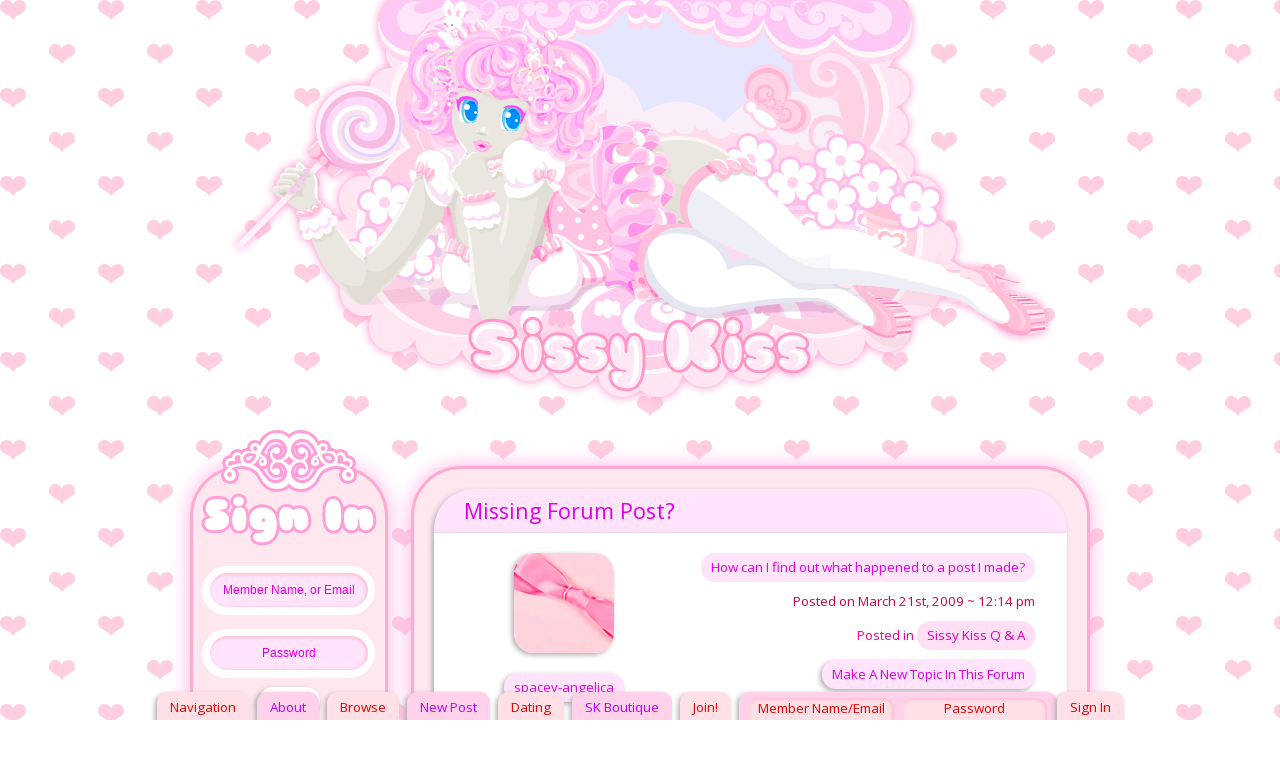

--- FILE ---
content_type: text/html; charset=utf-8
request_url: https://sissykiss.com/forum/topic/missing-forum-post/
body_size: 26447
content:
<!DOCTYPE HTML>
<html lang="en-US" dir="LTR">
<head>

<meta http-equiv="Content-Type" content="text/html; charset=utf-8">

<link rel="icon" href="https://sissykiss.com/back_up_images/favicon.png" type="image/png">
<link href="https://fonts.googleapis.com/css?family=Open+Sans:400,600|Open+Sans+Condensed:300" rel="stylesheet" type="text/css">
<link href="https://fonts.googleapis.com/css?family=Open+Sans:400,600|Open+Sans+Condensed:300" rel="stylesheet" type="text/css"><link href="https://fonts.googleapis.com/css?family=Parisienne" rel="stylesheet" type="text/css"><script src="https://ajax.googleapis.com/ajax/libs/jquery/2.1.4/jquery.min.js"></script>
        <script src="https://ajax.googleapis.com/ajax/libs/jqueryui/1.11.4/jquery-ui.min.js"></script>
        <link href="https://sissykiss.com/sk/css/chrome_css.php" rel="stylesheet" media="screen">
        <link rel="stylesheet" href="https://ajax.googleapis.com/ajax/libs/jqueryui/1.11.4/themes/redmond/jquery-ui.css">
<script src="https://ajax.googleapis.com/ajax/libs/jqueryui/1.11.4/jquery-ui.min.js"></script>
<link href="https://sissykiss.com/sk/css/main_css.php" rel="stylesheet" media="screen">

<link href="https://sissykiss.com/sk/css/custom_css.php" rel="stylesheet" media="screen">

<script type="text/javascript">
$( function(){

// getTimezoneOffset() SPECIFIES THE LOCAL TIMES OFFSET FROM THE GMT/UTC
// TIME IN MINUTES. SO IF ITS CENTRAL DAYLIGHTS TIME IT EQUALS 300.

// MAKE THE EXPIRATION DATE TO BE 2 YEARS IN THE FUTURE.
var in_the_future = new Date();
in_the_future.setDate( in_the_future.getDate()+730 );
var expiration_date = new Date( in_the_future ).toUTCString();

var clients_date = new Date();
var clients_utc_offset = clients_date.getTimezoneOffset();

document.cookie = "time_zone=" + clients_utc_offset + "; expires=" + expiration_date + "; path=/; domain=sissykiss.com";

});
</script>

<link href="https://sissykiss.com/sk/colorwheel/farbtastic.css" rel="stylesheet" type="text/css" >

<title>Missing Forum Post?</title>
<meta property="og:title" content="Missing Forum Post?" />
<meta itemprop="name" content="Missing Forum Post?" />
<meta name="twitter:title" content="Missing Forum Post?">

<meta name="description" content="How can I find out what happened to a post I made?" >
<meta property="og:description" content="How can I find out what happened to a post I made?" />
<meta itemprop="description" content="How can I find out what happened to a post I made?" />
<meta name="twitter:description" content="How can I find out what happened to a post I made?">

<meta name="keywords" content="find,great,group,japan,jus,lolita,mari,marie,married,missing,places,post,problem,random,removed,rule,shopping,sissy,snuggles,soo,thoughts,thread,today,trip,upcoming,sissy,sissies,sissy captions,sissy stories,femme,transgender,transsexual" >
<meta property="article:tag" content="find,great,group,japan,jus,lolita,mari,marie,married,missing,places,post,problem,random,removed,rule,shopping,sissy,snuggles,soo,thoughts,thread,today,trip,upcoming,sissy,sissies,sissy captions,sissy stories,femme,transgender,transsexual" />

<meta property="og:site_name" content="Sissy Kiss" />

<meta name="thumbnail" content="https://sissykiss.com/images/SissyKissIcon.jpg" />
<meta property="og:image" content="https://sissykiss.com/images/SissyKissIcon.jpg" />
<meta itemprop="image" content="https://sissykiss.com/images/SissyKissIcon.jpg" />
<meta name="twitter:card" content="https://sissykiss.com/images/SissyKissIcon.jpg">
<meta name="twitter:image:src" content="https://sissykiss.com/images/SissyKissIcon.jpg">

<meta property="og:url" content="https://sissykiss.com/forum/topic/missing-forum-post/" />
<meta property="og:type" content="website" />

</head>
<body class="main_body" vocab="http://schema.org/" itemscope itemtype="http://schema.org/Article">

<div class="width_100_percent no_extra_space iz_all_relative" align="center">

<div class="main_wrapper iz_all_relative no_extra_space" align="center">

<div class="width_100_percent iz_all_relative no_extra_space" align="center">

<div class="width_100_percent no_extra_space iz_all_relative" align="center">
<div class="headerimagea border_zero no_extra_space inline_block vertical_align_top iz_all_relative"></div>
</div>

</div>

<div class="content_wrapper padding_zero iz_all_relative" align="center">

<div class="sidebar margin_twenty_rightpadding_zero iz_all_relative vertical_align_top inline_block" align="center">

<div class="sidebar_table main_bg_and_border iz_all_relative roundfifty glowshadow" align="center">
<div class="sidebar_topping padding_zero border_zero"></div>
<div class="sidebar_sign_in border_zero sidebar_title_spacing"></div>

<form method="post" action="https://sissykiss.com/Sign-In-Details/"  alt="C">
<div align="center">

<div class="no_extra_space" align="center">
<input type="text" value="Member Name, or Email" class="roundfifty alt_color_a form_field_a textaligncenter box_sizing padding_ten_zero width_ninety_percent font_size_nine" id="side_bar_username" name="username">
</div>

<div class="spacer_fifteen"></div>

<div class="no_extra_space" id="side_bar_password_div" align="center">
<input type="text" value="Password" class="roundfifty alt_color_a form_field_a textaligncenter box_sizing padding_ten_zero width_ninety_percent font_size_nine" id="side_bar_password" name="password">
</div>

<input type="hidden" name="current_web_address" id="current_web_address" value="sissykiss.com/forum/topic/missing-forum-post/">

<div class="spacer_ten"></div>

<input type="hidden" name="form_web_address" id="form_web_address" value="sissykiss.com/forum/topic/missing-forum-post/">

<input type="submit" name="submit" value="Sign In" class="white_bg main_font roundtwenty boxshadow wide_padding margin_zero border_zero inline_block pressable">

</div>

</form>

<div class="spacer_ten"></div>

<a href="/home/strawberrysunrise/public_html/sk/forgot_password.php" class="text_decoration_none">
<div class="wide_padding roundtwenty white_bg boxshadow pressable margin_zero inline_block">
Recover Password?
</div>
</a>

<div class="spacer_ten"></div>

<div class="alt_color_a largetitle roundtwenty boxshadow wide_padding border_zero pressable margin_zero inline_block" id="sign_up_button_main">
Sign Up!
</div>

</div>

<div class="sidebar_table main_bg_and_border iz_all_relative roundfifty glowshadow" align="center">
<div class="sidebar_topping"></div>

<div class="padding_zero margin_twenty_bottom" align="center">
<img src="https://sissykiss.com/back_up_images/side_bar_titles/menu.png" class="border_zero">
</div>

<div class="no_extra_space" align="center">
<div class="sidebar_menu_padding margin_zero" align="left">

<a href="https://sissykiss.com/" title="Go to the home page." class="text_decoration_none">
<div class="padding_zero margin_five_bottom sidebar_menu_dot">
<div class="hover_half_white_to_white sidebar_menu_item roundtwenty inline_block">Entrance
</div>
</div>
</a>

<a href="https://sissykiss.com/about/" title="See what the site\'s about." class="text_decoration_none">
<div class="padding_zero margin_five_bottom sidebar_menu_dot">
<div class="hover_half_white_to_white sidebar_menu_item roundtwenty inline_block">About
</div>
</div>
</a>

<a href="https://sissykiss.com/browse/" rel="nofollow" title="You can browse any type of post here." class="text_decoration_none">
<div class="padding_zero margin_five_bottom sidebar_menu_dot">
<div class="hover_half_white_to_white sidebar_menu_item roundtwenty inline_block">Browse
</div>
</div>
</a>

<a href="https://sissykiss.com/activity/" rel="nofollow" title="You can browse any type of post here." class="text_decoration_none">
<div class="padding_zero margin_five_bottom sidebar_menu_dot">
<div class="hover_half_white_to_white sidebar_menu_item roundtwenty inline_block">The Latest Activity
</div>
</div>
</a>

<a href="https://sissykiss.com/forum/random-chat/" rel="nofollow" title="Chat heaven girlies! Talk about anything! If it doesn\'t fit anywhere else you can put it here." class="text_decoration_none">
<div class="padding_zero margin_five_bottom sidebar_menu_dot">
<div class="hover_half_white_to_white sidebar_menu_item roundtwenty inline_block">Random Chat
</div>
</div>
</a>

<a href="https://sissykiss.com/image-gallery/" rel="nofollow" title="See all of the sites\'s images." class="text_decoration_none">
<div class="padding_zero margin_five_bottom sidebar_menu_dot">
<div class="hover_half_white_to_white sidebar_menu_item roundtwenty inline_block">The Image Gallery
</div>
</div>
</a>

<a href="https://sissykiss.com/chat/" rel="nofollow" title="Check out our chat room!" class="text_decoration_none">
<div class="padding_zero margin_five_bottom sidebar_menu_dot">
<div class="hover_half_white_to_white sidebar_menu_item roundtwenty inline_block">Chat
</div>
</div>
</a>

<div class="wide_padding alt_color_a roundtwenty boxshadow sidebar_menu_header_margin" align="center">The Latest Topics</div>

<a href="https://sissykiss.com/forum-topics/" title="The Latest Forum Topics" class="text_decoration_none">
<div class="padding_zero margin_five_bottom sidebar_menu_dot">
<div class="hover_half_white_to_white sidebar_menu_item roundtwenty inline_block">Forum Topics
</div>
</div>
</a>

<a href="https://sissykiss.com/images/" rel="nofollow" title="The Latest Images" class="text_decoration_none">
<div class="padding_zero margin_five_bottom sidebar_menu_dot">
<div class="hover_half_white_to_white sidebar_menu_item roundtwenty inline_block">Images
</div>
</div>
</a>

<a href="https://sissykiss.com/stories/" rel="nofollow" title="The Latest Stories" class="text_decoration_none">
<div class="padding_zero margin_five_bottom sidebar_menu_dot">
<div class="hover_half_white_to_white sidebar_menu_item roundtwenty inline_block">Stories
</div>
</div>
</a>

<a href="https://sissykiss.com/blogs/" rel="nofollow" title="The Latest Blogs" class="text_decoration_none">
<div class="padding_zero margin_five_bottom sidebar_menu_dot">
<div class="hover_half_white_to_white sidebar_menu_item roundtwenty inline_block">Blogs
</div>
</div>
</a>

<a href="https://sissykiss.com/videos/" rel="nofollow" title="The Latest Videos" class="text_decoration_none">
<div class="padding_zero margin_five_bottom sidebar_menu_dot">
<div class="hover_half_white_to_white sidebar_menu_item roundtwenty inline_block">Videos
</div>
</div>
</a>

<a href="https://sissykiss.com/audios/" rel="nofollow" title="The Latest Audios" class="text_decoration_none">
<div class="padding_zero margin_five_bottom sidebar_menu_dot">
<div class="hover_half_white_to_white sidebar_menu_item roundtwenty inline_block">Audios
</div>
</div>
</a>

<div class="wide_padding alt_color_a roundtwenty boxshadow sidebar_menu_header_margin" align="center">Forums</div>

<a href="https://sissykiss.com/forums/" rel="nofollow" title="Forums For Topics" class="text_decoration_none">
<div class="padding_zero margin_five_bottom sidebar_menu_dot">
<div class="hover_half_white_to_white sidebar_menu_item roundtwenty inline_block">Topics
</div>
</div>
</a>

<a href="https://sissykiss.com/story-forums/" rel="nofollow" title="Forums For Stories" class="text_decoration_none">
<div class="padding_zero margin_five_bottom sidebar_menu_dot">
<div class="hover_half_white_to_white sidebar_menu_item roundtwenty inline_block">Stories
</div>
</div>
</a>

<a href="https://sissykiss.com/video-forums/" rel="nofollow" title="Forums For Videos" class="text_decoration_none">
<div class="padding_zero margin_five_bottom sidebar_menu_dot">
<div class="hover_half_white_to_white sidebar_menu_item roundtwenty inline_block">Videos
</div>
</div>
</a>

<a href="https://sissykiss.com/audio-forums/" rel="nofollow" title="Forums For Audios" class="text_decoration_none">
<div class="padding_zero margin_five_bottom sidebar_menu_dot">
<div class="hover_half_white_to_white sidebar_menu_item roundtwenty inline_block">Audios
</div>
</div>
</a>

<div class="wide_padding alt_color_a roundtwenty boxshadow sidebar_menu_header_margin" align="center">Misc</div>

<a href="http://fantasissy.com/" title="Find your special someone who loves the same things you do! Join over 1.5 million singles!" class="text_decoration_none">
<div class="padding_zero margin_five_bottom sidebar_menu_dot">
<div class="hover_half_white_to_white sidebar_menu_item roundtwenty inline_block">Sissy Dating
</div>
</div>
</a>

<a href="http://www.sissykissboutique.com/" title="Sweet & sexy sissy fashions!" class="text_decoration_none">
<div class="padding_zero margin_five_bottom sidebar_menu_dot">
<div class="hover_half_white_to_white sidebar_menu_item roundtwenty inline_block">Sissy Kiss Boutique
</div>
</div>
</a>

<a href="https://sissykiss.com/feminizeme/"  title="For all your feminization needs!" class="text_decoration_none">
<div class="padding_zero margin_five_bottom sidebar_menu_dot">
<div class="hover_half_white_to_white sidebar_menu_item roundtwenty inline_block">Feminization Guide
</div>
</div>
</a>

<a href="https://sissykiss.com/ads/" title="See the many ways you can advertise on Sissy Kiss" class="text_decoration_none">
<div class="padding_zero margin_five_bottom sidebar_menu_dot">
<div class="hover_half_white_to_white sidebar_menu_item roundtwenty inline_block">Advertise On SK
</div>
</div>
</a>

<a href="https://sissykiss.com/terms/" title="What we need to keep Sissy Kiss a safe and fun place to visit. Please have a look at it." class="text_decoration_none">
<div class="padding_zero margin_five_bottom sidebar_menu_dot">
<div class="hover_half_white_to_white sidebar_menu_item roundtwenty inline_block">Site Rules
</div>
</div>
</a>

<a href="http://sissykiss.com/contact/" title="If you need to get in touch with us" class="text_decoration_none">
<div class="padding_zero margin_five_bottom sidebar_menu_dot">
<div class="hover_half_white_to_white sidebar_menu_item roundtwenty inline_block">Contact
</div>
</div>
</a>

<div class="sidebar_menu_dot_preload"></div>

</div>
</div>
</div>

<div class="sidebar_table main_bg_and_border iz_all_relative roundfifty glowshadow" align="center">
<div class="sidebar_topping"></div>

<div class="padding_zero margin_twenty_bottom" align="center">
<img src="https://sissykiss.com/back_up_images/side_bar_titles/notice.png" class="border_zero">
</div>

<div class="no_extra_space" align="center"><div class="white_bg roundtwenty boxshadow dating_wrapper" align="center">

<a href="https://sissykiss.com/terms/">
<img src="https://sissykiss.com/back_up_images/eighteenplus.png" width="93%" alt="" border="0px">
</a>

</div>

<div class="spacer_thirteen"></div>

<div class="white_bg padding_ten margin_twenty_side_to_side roundtwenty boxshadow" align="center">

<div class="no_extra_space alt_font_color_a">
<b>The official time to show up in the chat is 8pm Eastern Time</b>
</div>

<div class="spacer_thirteen"></div>

Anyone can chat at anytime sissy dolls, but this official meeting time will help there to be a lot of people in the chat at once.

</div>
</div>
</div>

<div class="sidebar_table main_bg_and_border iz_all_relative roundfifty glowshadow" align="center">
<div class="sidebar_topping"></div>

<div class="padding_zero margin_twenty_bottom" align="center">
<img src="https://sissykiss.com/back_up_images/side_bar_titles/dating.png" class="border_zero">
</div>

<div class="no_extra_space" align="center"><a href="https://fantasissy.com">

<div class="alt_color_a padding_five_zero margin_twenty_side_to_side roundtwenty boxshadow" align="center">
FantaSissy Dating
</div>

<div class="spacer_thirteen"></div>

<div class="white_bg padding_ten roundtwenty boxshadow margin_twenty_side_to_side" align="center">
Find your special someone who loves the same things you do! Join over 1.5 million singles!
</div>

<div class="spacer_thirteen"></div>

<img src="https://sissykiss.com/images/fgjgdfjd.jpg" class="roundtwenty border_zero boxshadow margin_twenty_side_to_side" alt="">

</a>
</div>
</div>

<div class="sidebar_table main_bg_and_border iz_all_relative roundfifty glowshadow" align="center">
<div class="sidebar_topping"></div>

<div class="padding_zero margin_twenty_bottom" align="center">
<img src="https://sissykiss.com/back_up_images/side_bar_titles/sissykissboutique.png" class="border_zero">
</div>

<div class="no_extra_space" align="center">
<a href="http://www.sissykissboutique.com/" id="ad_99" class="text_decoration_none" target="_blank">
<div class="no_extra_space" align="center">
<img src="https://sissykiss.com/sk/file_storage/images/ads/4/thumbnail_1390813231_satin-micro-dolly-00.jpg" class="border_zero vertical_align_bottom" alt="" title="Sexy Clothing For Sissies">
</div>

</a>

<script type="text/javascript">
$( function(){

$.post( "https://sissykiss.com/sk/advertiser_statistics.php", { id: "99", view_click_or_email: "view" });

$( "#ad_99" ).on( "click", function(){
$.post( "https://sissykiss.com/sk/advertiser_statistics.php", { id: "99", view_click_or_email: "click" });
});

});
</script>
<div class="spacer_twenty"></div>

<a href="https://sissykissboutique.com/shoes">
<img src="https://sissykiss.com/images/lovely-sissy-kiss-boutique-heels.png" class="border_zero">
</a>

<div class="spacer_twenty"></div>

<a href="https://sissykissboutique.com/tags">
<img src="https://sissykiss.com/back_up_images/SissyTags.png" border="0px">
</a>
</div>
</div>

<div class="sidebar_table main_bg_and_border iz_all_relative roundfifty glowshadow" align="center">
<div class="sidebar_topping"></div>

<div class="padding_zero margin_twenty_bottom" align="center">
<img src="https://sissykiss.com/back_up_images/side_bar_titles/connect.png" class="border_zero">
</div>

<div class="no_extra_space" align="center">


<div class="alt_color_a wide_padding margin_twenty_side_to_side roundtwenty boxshadow" align="center">
You can follow<br>Sissy Kiss on other sites too!
</div>

<div class="spacer_thirteen"></div>

<div class="white_bg padding_ten roundtwenty boxshadow margin_twenty_side_to_side" align="center">

	<a href="https://www.facebook.com/sissykissme/" target="_blank">

		<div class="share_button_container inline_block vertical_align_middle margin_five padding_zero click">

			<div class="hover_effect sharing_button_facebook"></div>

		</div>

	</a>

    <a href="https://www.instagram.com/sissypinkprincess/" target="_blank">

        <div class="share_button_container inline_block vertical_align_middle margin_five padding_zero click">

            <div class="hover_effect sharing_button_instagram"></div>

        </div>

    </a>

	<a href="https://twitter.com/MySissyKiss" target="_blank">

		<div class="share_button_container inline_block vertical_align_middle margin_five padding_zero click">

			<div class="hover_effect sharing_button_twitter"></div>

		</div>

	</a>

    <a href="https://www.pinterest.com/SissyKissBoutique/_saved" target="_blank">

        <div class="share_button_container inline_block vertical_align_middle margin_five padding_zero click">

            <div class="hover_effect sharing_button_pinterest"></div>

        </div>

    </a>

	<a href="https://sissydollychristie.tumblr.com/" target="_blank">

		<div class="share_button_container inline_block vertical_align_middle margin_five padding_zero click">

			<div class="hover_effect sharing_button_tumblr"></div>

		</div>

	</a>

</div>

</div>
</div>

<div class="sidebar_table main_bg_and_border iz_all_relative roundfifty glowshadow" align="center">
<div class="sidebar_topping"></div>

<div class="padding_zero margin_twenty_bottom" align="center">
<img src="https://sissykiss.com/back_up_images/side_bar_titles/femguide.png" class="border_zero">
</div>

<div class="no_extra_space" align="center"><a href="https://sissykiss.com/feminizeme/">

<div class="alt_color_a padding_five margin_twenty_side_to_side roundtwenty boxshadow" align="center">
Sissy Kiss's Feminization Guide
</div>

<div class="spacer_ten"></div>

<div class="white_bg padding_ten roundtwenty boxshadow margin_twenty_side_to_side" align="center">
A real, and complete tutorial to learn everything about how to feminize yourself.
</div>

<div class="spacer_ten"></div>

<img src="https://sissykiss.com/images/femguide.jpg" alt="" class="border_zero roundthirty boxshadow pressable">
</div>
</div>

<div class="sidebar_table main_bg_and_border iz_all_relative roundfifty glowshadow" align="center">
<div class="sidebar_topping"></div>

<div class="padding_zero margin_twenty_bottom" align="center">
<img src="https://sissykiss.com/back_up_images/side_bar_titles/sistersites.png" class="border_zero">
</div>

<div class="no_extra_space" align="center"><a href="http://www.primspetticoatwendyhouse.com/" target="_blank">
<img src="https://sissykiss.com/images/Prissys-Sissies-Banner.jpg" class="border_zero roundtwenty boxshadow">
</a>

<div class="spacer_thirteen"></div>

<div class="white_bg padding_ten roundtwenty boxshadow margin_twenty_side_to_side" align="left">
Corset training with steel boned corsets help a lot in addition with hormones to give us TGirls wonderful curves! Romantasy has been the best place to get corsets in my experience. You can support Sissy Kiss by letting them know you found Romantasy through Sissy Kiss.<br>~ Christie Luv
</div>

<div class="spacer_thirteen"></div>

<a href="http://romantasyweb.com/Merchant2/merchant.mv?Screen=CTGY&Store_Code=R&Category_Code=ctw" target="_blank">
<img src="https://sissykiss.com/images/Romantasy-Banner.png" border="0">
</a>

<div class="spacer_thirteen"></div>

<a href="http://romantasyweb.com/Merchant2/merchant.mv?Screen=PROD&Store_Code=R&Product_Code=book01&Category_Code=moc" target="_blank">
<div class="white_bg padding_ten roundtwenty boxshadow margin_twenty_side_to_side pressable" align="left">
Ann who is very experienced in corset training has a great guide for it. You can click here to see it.
</div>
</a>
</div>
</div>

</div>

<div class="main_content margin_twenty_left padding_zero iz_all_relative vertical_align_top inline_block" align="center">

<div class="no_extra_space" id="post_id_71456" alt="1"></div>
<div class="no_extra_space" align="center">

<div class="main_bg_and_border padding_twenty_zero_bottom roundfifty glowshadow margin_twenty_bottom" align="left">

<header>

<div class="topic_header_details_inner roundfortytop boxshadow margin_zero largetitle alt_color_a">

<span itemprop="headline">Missing Forum Post?</span>

</div>
<div class="white_bg even_wider_padding roundfiftybottom boxshadow margin_twenty_bottom">

<div class="inline_block margin_twenty_right padding_zero vertical_align_top topic_header_avatar" align="center">

<div class="avatar_menu no_extra_space" name="17054" id="avatar_member_options_menu_17054" title="Click me to see spacey-angelica's options.">

<img src="https://sissykiss.com/back_up_images/default_avatar_200_max.png" class="border_zero roundtwenty boxshadow pressable vertical_align_top max_width_200" alt="">

<div class="no_extra_space">

<div class="wide_padding alt_color_a roundtwenty boxshadow pressable margin_twenty_top inline_block"><span itemprop="author">spacey-angelica</span></div>

</div>
</div>
</div>

<div class="inline_block padding_zero vertical_align_top topic_header_details" align="right">

<div class="no_extra_space inline_block" align="right">

<div class="wide_padding alt_color_a roundtwenty margin_ten_bottom">
<span itemprop="description">How can I find out what happened to a post I made?</span>
</div>

Posted on <time itemprop="startDate" datetime="2009-03-21">March 21st, 2009 ~ 12:14 pm</time>

</div>

<div class="padding_zero margin_ten_top width_100_percent" align="right">
<a href="https://sissykiss.com/forum/sissy-kiss-q/" class="text_decoration_none">
Posted in <div class="wide_padding inline_block alt_color_b margin_zero roundtwenty pressable">Sissy Kiss Q & A</div>
</a>
</div>

<div class="padding_zero margin_ten_top width_100_percent" align="right">
<div class="new_topic_button wide_padding inline_block alt_color_a margin_zero roundtwenty pressable boxshadow" id="forum">Make A New Topic In This Forum</div>
</div>

</div>
</div>

</header>

<div class="no_extra_space" id="top_of_article_page"></div>

<div class="white_bg padding_twenty margin_twenty_bottom roundtwenty boxshadow post_content image_max_width_a" align="left">

<div class="no_extra_space" id="post_message_71456">
<article>
<span itemprop="articleBody">Hi there!<br><br>I made a post to the Random Chat group about my upcoming honeymoon trip to Japan. I know it was there yesterday, but today I can't find it.<br><br>If it was removed because I violated a rule or something, that's fine and I apologize for doing it. I'd just like to know what it was so I can not do that again. :)<br><br>Yesterday I also replied to the thread with some advice I got from another form about great places there to do some gothic lolita / sissy dress shopping. Was that the problem?<br><br>Thanks for any thoughts,<br>*snuggles*<br>spacey / angelica - Adopted by, and soon to be married to, Marie</span>
</article>
</div>

</div>

<div class="white_bg margin_twenty_bottom padding_twenty roundtwenty boxshadow" align="center">

<div class="no_extra_space">
<div class="inline_block no_extra_space vertical_align_top post_likes_wrapper">

<div class="like_button margin_five_right padding_zero pressable inline_block vertical_align_middle iz_all_relative like_button_selected" id="like_button_71456" alt="71456" name="like" title="You need to be signed in to kiss posts."> </div>

<div class="pressable like_button_count_wrapper wide_padding margin_five_right inline_block iz_all_relative vertical_align_middle roundtwenty alt_color_a boxshadow" alt="71456" title="This comment has this many kisses. Click here to see everyone that gave this post a kiss."><div class="like_button_count padding_zero" id="like_amount_71456">Kiss this post?</div></div>

<div class="hidden" id="have_they_already_liked_on_load_71456"></div>
<div class="post_likes_spacer no_extra_space inline_block vertical_align_middle"></div>

<div class="hidden width_400 on_top_of_everything main_bg_and_border padding_twenty roundforty glowshadow margin_zero members_who_liked_list" align="center" id="likes_pop_in_71456">

<div class="float_right floating_dialog_close_button editor_close_button iz_all_relative" id="likes_pop_in_close_button_71456"></div>

<div class="no_extra_space" align="center">
<div class="roundthirty padding_twenty white_bg boxshadow">

<div class="roundtwenty wide_padding alt_color_a boxshadow margin_zero largetitle inline_block">Kisses</div>
<div class="spacer_ten"></div>

<div class="roundtwenty wide_padding alt_color_a boxshadow margin_zero" id="no_likes_pop_in_71456">There's no kisses for this post yet.</div>

</div>
</div>
</div>


</div>

<div class="hidden" id="post_details_member_id_71456">17054</div>
<div class="hidden" id="have_they_already_liked_71456"></div>

</div>

<div class="spacer_twenty"></div>
<div class="no_extra_space vertical_align_middle" align="center" width="100%">

<div class="favorites_button inline_block margin_five_right pressable vertical_align_middle" alt="6618" name="add" id="favorites_button_6618" title="Would you like to add this to your favorites?">
<div class="favorites_heart_unselected no_extra_space"></div>
</div>

<div class="inline_block wide_padding roundtwenty boxshadow alt_color_b margin_five_right vertical_align_middle pressable" id="go_to_last_post">Last Post</div>

<div class="inline_block wide_padding roundtwenty boxshadow alt_color_a margin_five_right vertical_align_middle">1,693 views</div>

<div class="inline_block wide_padding roundtwenty boxshadow alt_color_b margin_five_right vertical_align_middle">2 posts</div>

</div>
</div>

<div class="padding_twenty roundtwenty boxshadow white_bg margin_twenty_top_and_bottom" align="center">

<div class="share_button_container inline_block vertical_align_middle margin_two_right padding_zero click" id="facebook_share_button_6618">
<div class="hover_effect sharing_button_facebook">

<div class="share_message_container float_left padding_zero hidden" align="center">
<div class="padding_five share_message alt_color_a roundten iz_all_relative z_index_b inline_block vertical_align_bottom">Share this post on Facebook</div>
<div class="padding_zero share_message_arrow iz_all_relative z_index_a inline_block vertical_align_bottom">&#9670;</div>
</div>

</div>
</div>

<div class="share_button_container inline_block vertical_align_middle margin_two_right padding_zero click" id="google_plus_share_button_6618">
<div class="hover_effect sharing_button_google_plus">

<div class="share_message_container float_left padding_zero hidden" align="center">
<div class="padding_five share_message alt_color_a roundten iz_all_relative z_index_b inline_block vertical_align_bottom">Share this post on Google Plus</div>
<div class="padding_zero share_message_arrow iz_all_relative z_index_a inline_block vertical_align_bottom">&#9670;</div>
</div>

</div>
</div>

<div class="share_button_container inline_block vertical_align_middle margin_two_right padding_zero click" id="twitter_share_button_6618">
<div class="hover_effect sharing_button_twitter">

<div class="share_message_container float_left padding_zero hidden" align="center">
<div class="padding_five share_message alt_color_a roundten iz_all_relative z_index_b inline_block vertical_align_bottom">Share this post on Twitter</div>
<div class="padding_zero share_message_arrow iz_all_relative z_index_a inline_block vertical_align_bottom">&#9670;</div>
</div>

</div>
</div>

<div class="share_button_container inline_block vertical_align_middle margin_two_right padding_zero click" id="blogger_share_button_6618">
<div class="hover_effect sharing_button_blogger">

<div class="share_message_container float_left padding_zero hidden" align="center">
<div class="padding_five share_message alt_color_a roundten iz_all_relative z_index_b inline_block vertical_align_bottom">Share this post on Blogger</div>
<div class="padding_zero share_message_arrow iz_all_relative z_index_a inline_block vertical_align_bottom">&#9670;</div>
</div>

</div>
</div>

<div class="share_button_container inline_block vertical_align_middle margin_two_right padding_zero click" id="reddit_share_button_6618">
<div class="hover_effect sharing_button_reddit">

<div class="share_message_container float_left padding_zero hidden" align="center">
<div class="padding_five share_message alt_color_a roundten iz_all_relative z_index_b inline_block vertical_align_bottom">Share this post on Reddit</div>
<div class="padding_zero share_message_arrow iz_all_relative z_index_a inline_block vertical_align_bottom">&#9670;</div>
</div>

</div>
</div>

<div class="share_button_container inline_block vertical_align_middle margin_two_right padding_zero click" id="tumblr_share_button_6618">
<div class="hover_effect sharing_button_tumblr">

<div class="share_message_container float_left padding_zero hidden" align="center">
<div class="padding_five share_message alt_color_a roundten iz_all_relative z_index_b inline_block vertical_align_bottom">Share this post on Tumblr</div>
<div class="padding_zero share_message_arrow iz_all_relative z_index_a inline_block vertical_align_bottom">&#9670;</div>
</div>

</div>
</div>

<div class="share_button_container inline_block vertical_align_middle margin_two_right padding_zero click" id="pinterest_share_button_6618">
<div class="hover_effect sharing_button_pinterest">

<div class="share_message_container float_left padding_zero hidden" align="center">
<div class="padding_five share_message alt_color_a roundten iz_all_relative z_index_b inline_block vertical_align_bottom">Share this post on Pinterest</div>
<div class="padding_zero share_message_arrow iz_all_relative z_index_a inline_block vertical_align_bottom">&#9670;</div>
</div>

</div>
</div>

<div class="share_button_container inline_block vertical_align_middle margin_two_right padding_zero click" id="linked_in_share_button_6618">
<div class="hover_effect sharing_button_linked_in">

<div class="share_message_container float_left padding_zero hidden" align="center">
<div class="padding_five share_message alt_color_a roundten iz_all_relative z_index_b inline_block vertical_align_bottom">Share this post on Linked In</div>
<div class="padding_zero share_message_arrow iz_all_relative z_index_a inline_block vertical_align_bottom">&#9670;</div>
</div>

</div>
</div>

<div class="share_button_container inline_block vertical_align_middle margin_two_right padding_zero click" id="stumble_upon_share_button_6618">
<div class="hover_effect sharing_button_stumble_upon">

<div class="share_message_container float_left padding_zero hidden" align="center">
<div class="padding_five share_message alt_color_a roundten iz_all_relative z_index_b inline_block vertical_align_bottom">Share this post on Stumble Upon</div>
<div class="padding_zero share_message_arrow iz_all_relative z_index_a inline_block vertical_align_bottom">&#9670;</div>
</div>

</div>
</div>

<div class="share_button_container inline_block vertical_align_middle margin_two_right padding_zero click" id="delicious_button_6618">
<div class="hover_effect sharing_button_delicious">

<div class="share_message_container float_left padding_zero hidden" align="center">
<div class="padding_five share_message alt_color_a roundten iz_all_relative z_index_b inline_block vertical_align_bottom">Share this post on Delicious</div>
<div class="padding_zero share_message_arrow iz_all_relative z_index_a inline_block vertical_align_bottom">&#9670;</div>
</div>

</div>
</div>

<div class="share_button_container inline_block vertical_align_middle margin_two_right padding_zero click" id="live_journal_share_button_6618">
<div class="hover_effect sharing_button_live_journal">

<div class="share_message_container float_left padding_zero hidden" align="center">
<div class="padding_five share_message alt_color_a roundten iz_all_relative z_index_b inline_block vertical_align_bottom">Share this post on Live Journal</div>
<div class="padding_zero share_message_arrow iz_all_relative z_index_a inline_block vertical_align_bottom">&#9670;</div>
</div>

</div>
</div>

<div class="share_button_container inline_block vertical_align_middle margin_two_right padding_zero click" id="digg_share_button_6618">
<div class="hover_effect sharing_button_digg">

<div class="share_message_container float_left padding_zero hidden" align="center">
<div class="padding_five share_message alt_color_a roundten iz_all_relative z_index_b inline_block vertical_align_bottom">Share this post on<br>Digg</div>
<div class="padding_zero share_message_arrow iz_all_relative z_index_a inline_block vertical_align_bottom">&#9670;</div>
</div>

</div>
</div>
</div>

</div>

<div class="main_bg_and_border padding_twenty roundfifty margin_twenty_bottom glowshadow">

<a href="http://www.koalaswim.com" id="ad_1457" class="text_decoration_none" target="_blank">
<div class="no_extra_space" align="center">
<img src="https://sissykiss.com/sk/file_storage/images/ads/1/Koala-Swim-Banner_banner_59392_1489105094.jpg" class="border_zero" alt="" title="We offer spandex fetish wear with our extremely popular male to female transformation suits. Male chastity gear and so much more.">
</div>

<div class="no_extra_space" align="center">
<div class="padding_zero margin_ten_top" style="max-width:468px" align="center">
<div class="no_extra_space" align="center">
<a href="https://sissykiss.com/ads/" class="text_decoration_none">
::Would you like to advertise at Sissy Kiss? Click here for details!::
</a>
</div>

<div class="spacer_thirteen"></div>

<div class="roundtwenty boxshadow white_bg padding_ten" align="center">
These lovely people support all the features in Sissy Kiss to contribute to our community! So it would help so much if you could check them out, and say your from Sissy Kiss. Some even give discounts, or free gifts by mentioning it!
</div>
</div>
</div>

</a>

<script type="text/javascript">
$( function(){

$.post( "https://sissykiss.com/sk/advertiser_statistics.php", { id: "1457", view_click_or_email: "view" });

$( "#ad_1457" ).on( "click", function(){
$.post( "https://sissykiss.com/sk/advertiser_statistics.php", { id: "1457", view_click_or_email: "click" });
});

});
</script>

</div>

<div class="main_bg_and_border roundfifty glowshadow padding_twenty margin_twenty_bottom" id="topic_compact_editor">

<div class="immunity no_extra_space width_100_percent iz_all_relative hidden" id="editor_buttons_container__original_post_reply" align="center">

<div class="immunity padding_ten margin_zero white_bg roundfifty main_border_bg_color alt_color_a inline_block vertical_align_top box_sizing" id="editor_buttons_inner_container__original_post_reply">

<div id="remove_formatting_original_post_reply" unselectable="on" class="immunity editor_button__original_post_reply editor_button_wrapper round_fifty_percent margin_zero unselectable click inline_block vertical_align_middle editor_button_hover_color"><img src="https://sissykiss.com/back_up_images/editor/editor_button_remove_formatting.png" unselectable="on" class="immunity unselectable vertical_align_middle" title="Remove Formatting ~ This will remove effects on text if you added any effect with the other buttons."></div>

<div unselectable="on" class="immunity editor_button__original_post_reply editor_button_wrapper round_fifty_percent margin_zero unselectable click inline_block vertical_align_middle editor_button_hover_color" id="bold_original_post_reply"><img src="https://sissykiss.com/back_up_images/editor/editor_button_bold.png" unselectable="on" class="immunity unselectable vertical_align_middle" title="Bold ~ Make text thicker."></div>

<div unselectable="on" class="immunity editor_button__original_post_reply editor_button_wrapper round_fifty_percent margin_zero unselectable click inline_block vertical_align_middle editor_button_hover_color" id="italic_original_post_reply"><img src="https://sissykiss.com/back_up_images/editor/editor_button_italic.png" unselectable="on" class="immunity unselectable vertical_align_middle" title="Italic ~ Make text slanted." ></div>

<div id="underline_original_post_reply" unselectable="on" class="immunity editor_button__original_post_reply editor_button_wrapper round_fifty_percent margin_zero unselectable click inline_block vertical_align_middle editor_button_hover_color"><img src="https://sissykiss.com/back_up_images/editor/editor_button_underline.png" unselectable="on" class="immunity unselectable vertical_align_middle" title="Underline ~ Add a line underneath text." ></div>

<div id="float_image_left_original_post_reply" unselectable="on" class="immunity editor_button__original_post_reply editor_button_wrapper round_fifty_percent margin_zero unselectable click inline_block vertical_align_middle editor_button_hover_color"><img src="https://sissykiss.com/back_up_images/editor/editor_button_float_left.png" unselectable="on" class="immunity unselectable vertical_align_middle" title="Make an image displayed to the left while allowing text to be written to the right of it."></div>

<div id="float_image_right_original_post_reply" unselectable="on" class="immunity editor_button__original_post_reply editor_button_wrapper round_fifty_percent margin_zero unselectable click inline_block vertical_align_middle editor_button_hover_color"><img src="https://sissykiss.com/back_up_images/editor/editor_button_float_right.png" unselectable="on" class="immunity unselectable vertical_align_middle" title="Make an image displayed to the right while allowing text to be displayed to the left of it."></div>

<div id="align_left_original_post_reply" unselectable="on" class="immunity editor_button__original_post_reply editor_button_wrapper round_fifty_percent margin_zero unselectable click inline_block vertical_align_middle editor_button_hover_color"><img src="https://sissykiss.com/back_up_images/editor/editor_button_align_left.png" unselectable="on" class="immunity unselectable vertical_align_middle" title="Make text align to the left."></div>

<div id="align_center_original_post_reply" unselectable="on" class="immunity editor_button__original_post_reply editor_button_wrapper round_fifty_percent margin_zero unselectable click inline_block vertical_align_middle editor_button_hover_color"><img src="https://sissykiss.com/back_up_images/editor/editor_button_align_center.png" unselectable="on" class="immunity unselectable vertical_align_middle" title="Make text centered."></div>

<div id="align_right_original_post_reply" unselectable="on" class="immunity editor_button__original_post_reply editor_button_wrapper round_fifty_percent margin_zero unselectable click inline_block vertical_align_middle editor_button_hover_color"><img src="https://sissykiss.com/back_up_images/editor/editor_button_align_right.png" unselectable="on" class="immunity unselectable vertical_align_middle" title="Align text to the right."></div>

<div id="link_original_post_reply" unselectable="on" class="immunity editor_button__original_post_reply editor_button_wrapper round_fifty_percent margin_zero unselectable click inline_block vertical_align_middle editor_button_hover_color"><img src="https://sissykiss.com/back_up_images/editor/editor_button_link.png" unselectable="on" class="immunity unselectable vertical_align_middle" title="Create a link ~ This turns text, or images into clickable links which allow someone to go to another web page or website depending on what web address you put in."></div>

<div id="unlink_original_post_reply" unselectable="on" class="immunity editor_button__original_post_reply editor_button_wrapper round_fifty_percent margin_zero unselectable click inline_block vertical_align_middle editor_button_hover_color"><img src="https://sissykiss.com/back_up_images/editor/editor_button_unlink.png" unselectable="on" class="immunity unselectable vertical_align_middle" title="Remove a link from text, or images."></div>

<div id="video_original_post_reply" unselectable="on" class="immunity editor_button__original_post_reply editor_button_wrapper round_fifty_percent margin_zero unselectable click inline_block vertical_align_middle editor_button_hover_color"><img src="https://sissykiss.com/back_up_images/editor/editor_button_videos.png" unselectable="on" class="immunity unselectable vertical_align_middle" title="Display a video in your post."></div>

<div id="audio_original_post_reply" unselectable="on" class="immunity editor_button__original_post_reply editor_button_wrapper round_fifty_percent margin_zero unselectable click inline_block vertical_align_middle editor_button_hover_color"><img src="https://sissykiss.com/back_up_images/editor/editor_button_audio.png" unselectable="on" class="immunity unselectable vertical_align_middle" title="Audio ~ Add an audio file to your post."></div>

<div id="undo_original_post_reply" unselectable="on" class="immunity editor_button__original_post_reply editor_button_wrapper round_fifty_percent margin_zero unselectable click inline_block vertical_align_middle editor_button_hover_color"><img src="https://sissykiss.com/back_up_images/editor/editor_button_undo_dormant.png" unselectable="on" class="immunity unselectable vertical_align_middle" title="Undo your previous action in the text editor."></div>

<div id="redo_original_post_reply" unselectable="on" class="immunity editor_button__original_post_reply editor_button_wrapper round_fifty_percent margin_zero unselectable click inline_block vertical_align_middle editor_button_hover_color"><img src="https://sissykiss.com/back_up_images/editor/editor_button_redo_dormant.png" unselectable="on" class="immunity unselectable vertical_align_middle" title="Redo something after pressing the undo button."></div>

<div id="cute_selection_box_font_family_original_post_reply" unselectable="on" class="immunity editor_button__original_post_reply editor_button_wrapper round_fifty_percent margin_zero unselectable click inline_block vertical_align_middle editor_button_hover_color"><img src="https://sissykiss.com/back_up_images/editor/editor_button_text_font.png" unselectable="on" class="immunity unselectable vertical_align_middle" title="Text Font ~ Change the text your own personal style." border="0px" ></div>

<div id="cute_selection_box_font_size_original_post_reply" unselectable="on" class="immunity editor_button__original_post_reply editor_button_wrapper round_fifty_percent margin_zero unselectable click inline_block vertical_align_middle editor_button_hover_color"><img src="https://sissykiss.com/back_up_images/editor/editor_button_text_size.png" unselectable="on" class="immunity unselectable vertical_align_middle" title="Text Size ~ Change how big, or small you want the text." border="0px" ></div>

<div id="cute_selection_box_font_color_original_post_reply" unselectable="on" class="immunity editor_button__original_post_reply editor_button_wrapper round_fifty_percent margin_zero unselectable click inline_block vertical_align_middle editor_button_hover_color"><img src="https://sissykiss.com/back_up_images/editor/editor_button_text_color.png" unselectable="on" class="immunity unselectable vertical_align_middle" title="Text Color ~ Make the text a different color." border="0px" ></div>

<div id="cute_selection_box_font_bgcolor_original_post_reply" unselectable="on" class="immunity editor_button__original_post_reply editor_button_wrapper round_fifty_percent margin_zero unselectable click inline_block vertical_align_middle editor_button_hover_color"><img src="https://sissykiss.com/back_up_images/editor/editor_button_text_bg_color.png" unselectable="on" class="immunity unselectable vertical_align_middle" title="Text Background Color ~ Change the background color of text to highlight it how you want." border="0px" ></div>

<div id="html_original_post_reply" unselectable="on" class="immunity editor_button__original_post_reply editor_button_wrapper round_fifty_percent margin_zero unselectable click inline_block vertical_align_middle editor_button_hover_color"><img src="https://sissykiss.com/back_up_images/editor/editor_button_html.png" unselectable="on" class="immunity unselectable vertical_align_middle" title="This button displays the current HTML code in the editor so you can edit the code itself. Then press this button again to parse the editor's HTML to display as usual along with any changes you made to the code."></div>

<div id="preview_original_post_reply" unselectable="on" class="immunity editor_button__original_post_reply editor_button_wrapper round_fifty_percent margin_zero unselectable click inline_block vertical_align_middle editor_button_hover_color"><img src="https://sissykiss.com/back_up_images/editor/editor_button_preview.png" unselectable="on" class="immunity unselectable vertical_align_middle" title="Preview, or Print ~ see your current post in a full screen, and you can use it for printing as well."></div>

<div id="select_all_original_post_reply" unselectable="on" class="immunity editor_button__original_post_reply editor_button_wrapper round_fifty_percent margin_zero unselectable click inline_block vertical_align_middle editor_button_hover_color"><img src="https://sissykiss.com/back_up_images/editor/editor_button_select_all.png" unselectable="on" class="immunity unselectable vertical_align_middle" title="Select every thing in your post."></div>

<div id="dot_list_original_post_reply" unselectable="on" class="immunity editor_button__original_post_reply editor_button_wrapper round_fifty_percent margin_zero unselectable click inline_block vertical_align_middle editor_button_hover_color"><img src="https://sissykiss.com/back_up_images/editor/editor_button_dot_list.png" unselectable="on" class="immunity unselectable vertical_align_middle" title="Make a list with a dot as a signifier. Press Enter to make a new dot, and press Enter twice to end the list."></div>

<div id="numbered_list_original_post_reply" unselectable="on" class="immunity editor_button__original_post_reply editor_button_wrapper round_fifty_percent margin_zero unselectable click inline_block vertical_align_middle editor_button_hover_color"><img src="https://sissykiss.com/back_up_images/editor/editor_button_number_list.png" unselectable="on" class="immunity unselectable vertical_align_middle" title="Make a list with numbers as signifiers. Press Enter to make a new number, and press Enter twice to end the list."></div>

<div id="highlight_text_original_post_reply" unselectable="on" class="immunity editor_button__original_post_reply editor_button_wrapper round_fifty_percent margin_zero unselectable click inline_block vertical_align_middle editor_button_hover_color"><img src="https://sissykiss.com/back_up_images/editor/editor_button_highlight.png" unselectable="on" class="immunity unselectable vertical_align_middle" title="Highlight text."></div>

<div id="strike_through_original_post_reply" unselectable="on" class="immunity editor_button__original_post_reply editor_button_wrapper round_fifty_percent margin_zero unselectable click inline_block vertical_align_middle editor_button_hover_color"><img src="https://sissykiss.com/back_up_images/editor/editor_button_strike_through.png" unselectable="on" class="immunity unselectable vertical_align_middle" title="Make a strike through mark on top of text."></div>

<div id="quote_original_post_reply" unselectable="on" class="immunity editor_button__original_post_reply editor_button_wrapper round_fifty_percent margin_zero unselectable click inline_block vertical_align_middle editor_button_hover_color"><img src="https://sissykiss.com/back_up_images/editor/editor_button_quote.png" unselectable="on" class="immunity unselectable vertical_align_middle" title="If you would like to reply to someone you can qoute what they said to show what you are replying to."></div>

<div id="smilies_original_post_reply" unselectable="on" class="immunity editor_button__original_post_reply editor_button_wrapper round_fifty_percent margin_zero unselectable click inline_block vertical_align_middle editor_button_hover_color"><img src="https://sissykiss.com/back_up_images/editor/editor_button_smilies.png" unselectable="on" class="immunity unselectable vertical_align_middle" title="Add smilies to your post."></div>

</div>

<div class="spacer_ten"></div>

</div>

<div class="no_extra_space display_table width_100_percent">
<div class="no_extra_space display_table_row">

<div class="no_extra_space display_table_cell vertical_align_top">

<div class="alt_color_a round_fifty_percent padding_four boxshadow inline_block vertical_align_top">
<div style="background-image:url( https://sissykiss.com/back_up_images/default_avatar_60_min.png ); height:60px; width:60px;" class="white_bg updates_avatar round_fifty_percent">&nbsp;</div>
</div>
</div>

<div class="no_extra_space display_table_cell vertical_align_top iz_all_relative">
<div class="editor_quote_tail vertical_align_top iz_all_relative z_index_a"></div>
</div>

<div contenteditable="true" unselectable="off" class="message_editor display_table_cell immunity beautiful_forms padding_ten beautiful_rich_text_compact width_100_percent main_font margin_zero roundthirty iz_all_relative default_z_index wrap_around_post post_content image_max_width_f" id="beautiful_forms_original_post_reply" name="_original_post_reply" align="left"><div class="no_extra_space" id="add_a_message_here_message__original_post_reply" align="left"><div class="opacity_in_half add_a_message_here_message"><div class="inline_block no_extra_space your_message_spacer"></div>Add your message here..</div></div></div>

<div class="hidden" id="editor_details_topic_id__original_post_reply">6618</div>
<div class="hidden" id="editor_details_post_id__original_post_reply">0</div>
<div class="hidden" id="editor_details_post_type__original_post_reply">forum</div>
<div class="hidden" id="editor_details_node_id__original_post_reply">10</div>
<div class="hidden" id="editor_details_topic_member_id__original_post_reply">17054</div>
<div class="hidden" id="editor_details_alternative_template__original_post_reply"></div>
<div class="hidden" id="editor_details_post_replying_to__original_post_reply"></div>
<div class="hidden" id="editor_details_replyee_member_id__original_post_reply">0</div>
<div class="hidden" id="editor_details_replyee_member_name__original_post_reply"></div>
<div class="hidden" id="editor_details_new_topic__original_post_reply"></div>
<div class="hidden" id="editor_details_edit_page__original_post_reply"></div>
<div class="hidden" id="editor_details_updates_page__original_post_reply"></div>
<div class="hidden" id="editor_details_hide_drafts__original_post_reply"></div>
<div class="hidden" id="editor_details_store_editor__original_post_reply"></div>
<div class="hidden" id="editor_details_complete_form__original_post_reply"></div>
<div class="hidden" id="editor_details_just_the_editor__original_post_reply"></div>
<div class="hidden" id="editor_details_node_select__original_post_reply"></div>
<div class="hidden" id="editor_details_edit_topic__original_post_reply"></div>
<div class="hidden" id="editor_details_to_member_id__original_post_reply">0</div>

</div>
</div>

<div class="no_extra_space" align="right">

<div class="iz_all_relative width_100_percent box_sizing margin_five_top hidden" id="extra_buttons_loader__original_post_reply" align="center">

<div class="spacer_ten"></div>

<div id="counter_original_post_reply" class="boxshadow roundfifty inline_block bold wide_padding alt_color_a vertical_align_top">100000</div>

<div class="inline_block roundfifty boxshadow pressable margin_two_left vertical_align_top alt_font_color_a white_bg bold wide_padding" title="Helpful information, and guide for using this message editor." id="help_info_button_original_post_reply">i</div>

<div class="padding_zero margin_two_left inline_block" id="send_button_wrapper_original_post_reply" align="center">

<div class="alt_color_a bold wide_padding roundfifty boxshadow pressable inline_block vertical_align_top" id="sign_up_button_original_post_reply" name="sign_up">Make an account, and send my message</div>
<br>
<div class="white_bg bold wide_padding roundfifty boxshadow margin_five_top inline_block vertical_align_top">or</div>
<br>
<div class="alt_color_a bold wide_padding roundfifty boxshadow pressable margin_five_top inline_block vertical_align_top" id="sign_in_button_original_post_reply" name="sign_in">Sign in, and send my message</div>

</div>

</div>
</div>

<div class="no_extra_space" id="help_info_loader_original_post_reply" name="0"></div>
<div class="hidden" id="duplicate_message_check_original_post_reply"></div>

<div class="close_button_preload"></div>
<div class="undo_button preload_me"></div>
<div class="redo_button preload_me"></div>
<div class="html_hide_button preload_me"></div>

<div class="hidden" id="current_selection_original_post_reply" name="current_selection">outside</div>

<div class="no_extra_space" id="sign_up_window_clone_container_original_post_reply">

<div class="hidden fixed_in_center main_bg_and_border roundfifty glowshadow padding_twenty z_index_m sign_up_window" id="sign_up_window_clone_original_post_reply" align="center">

<div class="float_right close_button floating_dialog_close_button" id="sign_up_window_close_button_clone_original_post_reply" title="Close"></div>

<div class="wider_padding white_bg margin_twenty_bottom roundtwenty boxshadow largetitle inline_block">Sign Up</div>

<div class="no_extra_space" id="sign_up_form_loader_clone_original_post_reply">

</div>

</div>

</div>

<div class="hidden" id="new_member_details_original_post_reply"></div>

<div class="no_extra_space" id="sign_in_window_clone_container_original_post_reply">

<div class="hidden fixed_in_center main_bg_and_border roundfifty glowshadow padding_twenty z_index_m sign_up_window" id="sign_up_window_clone_original_post_reply" align="center">

<div class="float_right close_button floating_dialog_close_button" id="sign_in_window_close_button_clone_original_post_reply" title="Close"></div>

<div class="wider_padding white_bg margin_twenty_bottom roundtwenty boxshadow largetitle inline_block">Sign In</div>

<div class="no_extra_space" id="sign_in_form_loader_clone_original_post_reply"></div>

</div>

</div>

<div class="no_extra_space" id="sign_in_or_up_javascript_loader"></div>

<div class="main_bg_and_border on_top_of_everything padding_twenty roundfifty glowshadow fixed_in_center thank_you_for_rating inline_block hidden" id="this_quote_was_added_original_post_reply">
<div class="white_bg padding_twenty roundfifty boxshadow largetitle">
This quote was added to your post
</div>
</div>

<div class="hidden" id="latest_editor">_original_post_reply</div>

</div>

<div class="main_bg_and_border iz_all_relative node_posts_wrapper roundfifty glowshadow" id="post_list_loader_a">

<div class="no_extra_space" align="center">
<div class="roundtwenty main_bg_wrapper_color even_wider_padding processing_animation_width margin_twenty_top hidden" id="top_page_processing_animation" align="center">
<div class="processing_animation"></div>
</div>
</div>

<div class="no_extra_space iz_all_relative width_100_percent" id="post_list_loader_b">

<div class="width_100_percent iz_all_relative" id="post_list_loader_c" align="center">

<link href="https://sissykiss.com/sk/colorwheel/farbtastic.css" rel="stylesheet" type="text/css" >

<div class="no_extra_space" id="post_loader_0">

<div class="no_extra_space" id="post_wrapper_72818">

<div class="no_extra_space" id="post_id_72818" alt="1"></div>

<div class="post_id_72818 width_100_percent padding_zero margin_twenty_top" id="post_72818" align="left">

<div class="no_extra_space inline_block vertical_align_top">

<div class="avatar_menu no_extra_space pressable" name="3" id="avatar_member_options_menu_3" title="Click me to see ~*Christie Luv*~'s options.">

<div class="alt_color_a round_fifty_percent padding_four boxshadow inline_block vertical_align_top">
<div style="background-image:url( https://sissykiss.com/sk/file_storage/images/avatars/0/0/0/0/0/0/0/0/0/1/avatar_100_min_1721108424_DF6C4720-6A00-48CF-96AF-AE4013B96488.jpeg );" class="white_bg updates_avatar square_ninety_two round_fifty_percent">&nbsp;</div>
</div>

</div>

</div>

<div class="padding_zero post_quote_tail_a iz_all_relative z_index_a inline_block vertical_align_top"></div>

<div class="no_extra_space inline_block vertical_align_top">

<div class="roundfifty post_container white_bg boxshadow" align="left">

<div class="padding_zero margin_ten_bottom width_100_percent post_header">

<div class="no_extra_space float_left">

<div class="avatar_menu no_extra_space pressable inline_block" name="3" id="avatar_member_options_menu_3" title="Click me to see ~*Christie Luv*~'s options.">

<div class="wide_padding margin_zero alt_color_a roundtwenty boxshadow inline_block" align="left">
~*Christie Luv*~
</div>

</div>

</div>

<div class="no_extra_space float_right">

<div class="wide_padding alt_color_a roundtwenty boxshadow inline_block" align="right">

<time datetime="2009-04-01">Posted April 1st, 2009 ~ 7:09 pm</time>

</div>
</div>
</div>



<div class="no_extra_space post_content image_max_width_b" id="post_message_72818">
<article>
Hi Spacey Angelica! Oh I'm not seeing it anywhere but feel free to repost it!<br><br><span class="smilie_PinkBaby_Smile inline_block vertical_align_middle" id="img_id"> 
</article>
</div>

<div class="padding_zero margin_five_top" align="right" id="option_button_container_72818">

<div class="wide_padding post_reply_button alt_color_a margin_ten_right roundtwenty boxshadow pressable inline_block" id="72818" alt="post"><div class="hidden" id="alternative_template" name="a"></div><div class="hidden" id="post_details_72818" name="~*Christie Luv*~" alt="72818" title="3"></div>Reply</div>

<div class="wide_padding post_quote_button alt_color_a margin_zero roundtwenty boxshadow pressable inline_block" id="72818" alt="post"><div class="hidden" id="alternative_template" name="a"></div><div class="hidden" id="post_details_72818" name="~*Christie Luv*~" alt="72818" title="3"></div>Quote</div>

</div>

</div>

<div class="padding_zero margin_ten_top" align="left">

<div class="inline_block width_five_percent vertical_align_top height_10 no_extra_space"></div>


<div class="inline_block no_extra_space vertical_align_top post_likes_wrapper">

<div class="like_button margin_five_right padding_zero pressable inline_block vertical_align_middle iz_all_relative like_button_selected" id="like_button_72818" alt="72818" name="like" title="You need to be signed in to kiss posts."> </div>

<div class="pressable like_button_count_wrapper wide_padding margin_five_right inline_block iz_all_relative vertical_align_middle roundtwenty alt_color_a boxshadow" alt="72818" title="This comment has this many kisses. Click here to see everyone that gave this post a kiss."><div class="like_button_count padding_zero" id="like_amount_72818">0</div></div>

<div class="hidden" id="have_they_already_liked_on_load_72818"></div>
<div class="post_likes_spacer no_extra_space inline_block vertical_align_middle"></div>

<div class="hidden width_400 on_top_of_everything main_bg_and_border padding_twenty roundforty glowshadow margin_zero members_who_liked_list" align="center" id="likes_pop_in_72818">

<div class="float_right floating_dialog_close_button editor_close_button iz_all_relative" id="likes_pop_in_close_button_72818"></div>

<div class="no_extra_space" align="center">
<div class="roundthirty padding_twenty white_bg boxshadow">

<div class="roundtwenty wide_padding alt_color_a boxshadow margin_zero largetitle inline_block">Kisses</div>
<div class="spacer_ten"></div>

<div class="roundtwenty wide_padding alt_color_a boxshadow margin_zero" id="no_likes_pop_in_72818">There's no kisses for this post yet.</div>

</div>
</div>
</div>


</div>


</div>

</div>

<div class="hidden" id="have_they_already_liked_72818"></div>
<div class="hidden" id="post_details_member_id_72818">3</div>
<div class="hidden" id="post_details_type_72818">forum</div>
<div class="hidden" id="post_details_topic_id_72818">6618</div>
<div class="hidden" id="post_details_node_id_72818">10</div>
<div class="hidden" id="post_details_alternative_template_72818"></div>
<div class="hidden" id="post_details_to_member_id_72818">0</div>
<div class="hidden" id="post_details_replyee_member_name_72818">~*Christie Luv*~</div>
<div class="hidden" id="post_details_replyee_member_id_72818">3</div>
<div class="hidden" id="post_details_id_72818">72818</div>
<div class="hidden" id="post_details_hide_drafts_72818"></div>

<div class="padding_zero margin_ten_top_and_bottom hidden" id="editor_loader_for_replies_72818" name="72818"></div>
<div class="no_extra_space" id="editor_javascript_loader_for_replies_72818" name="72818"></div>
<div class="no_extra_space" id="editor_javascript_loader_for_editting_72818" name="72818"></div>

<div class="padding_zero margin_twenty_top hidden" align="right" id="new_reply_72818"></div>

</div>

</div>

</div>

<input type="hidden" id="quote_basket" name="quote_basket" value="" autocomplete="off">

<div class="main_bg_and_border padding_twenty roundfifty glowshadow fixed_in_center selected_for_quoting inline_block hidden" id="selected_for_quoting" name="selected_for_quoting">
<div class="white_bg padding_twenty roundfifty boxshadow largetitle">
Selected! This post will show up in your reply's message.
</div>
</div>

<div class="main_bg_and_border padding_twenty roundfifty glowshadow fixed_in_center deselected_for_quoting inline_block hidden" id="deselected_for_quoting" name="deselected_for_quoting">
<div class="white_bg padding_twenty roundfifty boxshadow largetitle">
De-selected! This post was removed from the quotes in your reply.
</div>
</div>

<div class="main_bg_and_border padding_twenty roundfifty glowshadow fixed_in_center saved_edited_post on_top_of_everything inline_block hidden" id="saved_edited_post">
<div class="white_bg padding_twenty roundfifty boxshadow largetitle">
Saved!
</div>
</div>

<input type="hidden" value="1" id="what_is_current_page">
<div class="spacer_fifteen"></div>
<div id="delete_forum_post_confirmation" class="hidden main_bg_and_border roundfifty fixed_in_center on_top_of_everything confirm_dialog_fixed_position_a glowshadow padding_twenty purple_confirm_dialog_width_a">

<div class="roundtwenty wider_padding white_bg margin_ten_bottom" align="left">

<div class="margin_ten_bottom largetitle">Delete this post</div>

Can you say the reason why you are deleting? Only the moderators will be able to see the reason you give.

</div>

<div class="padding_zero margin_ten_bottom">
<div contenteditable="true" unselectable="off" class="add_a_message padding_twenty beautiful_forms white_bg main_font_color roundtwenty textalignleft" id="delete_forum_post_message">
</div>
</div>

<div class="padding_zero margin_ten_bottom" align="left">
<div id="delete_forum_post_counter" class="send_input_button_counter wide_wide_padding roundtwenty textaligncenter inline_block largetitle">10000</div>
</div>

<div class="no_extra_space" align="center">

<div class="pressable alt_color_a roundtwenty boxshadow inline_block largetitle wider_padding margin_twenty_right" id="delete_forum_post_ok_button">OK</div>

<div class="pressable alt_color_a roundtwenty boxshadow inline_block largetitle wider_padding" id="delete_forum_post_cancel_button">Cancel</div>

</div>

</div>

</div>

</div>

</div>

<div class="no_extra_space" id="post_page_javascript_loader">

<div class="hidden" id="topic_js_onload_0"></div>

<script type="text/javascript">



function likes_pop_in(){

$( ".like_button_count_wrapper" ).unbind( "click" ).one( "click", function(){

var id_of_post = $( this ).attr( "alt" );

$( document ).each( function(){

$( "#likes_pop_in_" + id_of_post ).fadeIn( 700 );

$( "#likes_pop_in_close_button_" + id_of_post ).unbind( "click" ).one( "click", function(){
$( "#likes_pop_in_" + id_of_post ).fadeOut( 700 );
});

}).each( function(){

$(likes_pop_in());

});

});

}

$(likes_pop_in());

function sin_in_needed_likes(){

$( ".like_button" ).unbind( "click" ).one( "click", function(){

$( "#navi_sign_in_like" ).fadeIn( 700 ).delay( 1000 ).fadeOut( 700 ).each( function(){

$(sin_in_needed_likes());

});

});

}

$(sin_in_needed_likes());

$( function(){

var pagination_button_key = 1;

// THIS WILL LET THE SCRIPTS KNOW WHAT THE CURRENT PAGE INCREMENTAL NUMBER IS.
$( "#current_page_increment" ).html( "0" );

function display_long_posts(){

$( ".display_long_post" ).each( function(){

var display_button = $( this );

display_button.removeClass( "display_long_post" );

display_button.unbind( "click" ).click( function(){

var post_id = display_button.attr( "alt" );
var slide_up_down_toggle = display_button.attr( "name" );

if( slide_up_down_toggle == "open" ){

$( "#post_message_container_" + post_id ).css( "height", "auto" );

display_button.html( "Show Less" );

display_button.attr( "name", "close" );
} else {
$( "#post_message_container_" + post_id ).css( "height", "330px" );

display_button.html( "Show More" );

display_button.attr( "name", "open" );

}

});

});

}

$(display_long_posts());

function display_more_replies(){

$( ".more_replies_button" ).unbind( "click" ).one( "click", function(){

var reply_post_id = $( this ).attr( "name" );

var how_many_replies = parseInt( $( "#reply_script_reply_amount_" + reply_post_id ).attr( "name" ) );
var how_many_replies_are_left = parseInt( $( "#reply_script_how_many_are_left_" + reply_post_id ).attr( "name" ) );
var next_reply = parseInt( $( "#reply_script_replies_on_load_" + reply_post_id ).attr( "name" ) );
var reply_ids = $( "#reply_script_id_string_" + reply_post_id ).attr( "name" );
var reply_frame_page = $( "#reply_script_frame_page_" + reply_post_id ).attr( "name" );
var reply_frame_page_count = $( "#reply_script_frame_page_count_" + reply_post_id ).attr( "name" );
var reply_frame_comment_page = $( "#reply_script_frame_comment_page_" + reply_post_id ).attr( "name" );
var reply_comment_page_id = $( "#reply_script_comment_page_id_" + reply_post_id ).attr( "name" );
var reply_even_or_odd_row = $( "#reply_script_even_or_odd_row_" + reply_post_id ).attr( "name" );
var reply_hide_drafts = $( "#reply_script_hide_drafts_" + reply_post_id ).attr( "name" );
var reply_replies_are_left_class = $( "#reply_script_replies_are_left_class_" + reply_post_id ).attr( "name" );
var reply_updates_page = $( "#reply_script_updates_page_" + reply_post_id ).attr( "name" );
var reply_node_id = $( "#reply_script_node_id_" + reply_post_id ).attr( "name" );
var reply_topic_id = $( "#reply_script_topic_id_" + reply_post_id ).attr( "name" );
var reply_post_type = $( "#reply_script_post_type_" + reply_post_id ).attr( "name" );
var reply_profile_page = $( "#reply_script_profile_page_" + reply_post_id ).attr( "name" );

var batch_number = $( "#reply_script_batch_number_" + reply_post_id ).attr( "name" );
var click_amount = $( "#reply_script_click_amount_" + reply_post_id ).attr( "name" );

batch_number = parseInt( batch_number );
click_amount = parseInt( click_amount );

var reply_ids_array = reply_ids.split( "," );

how_many_replies_are_left = how_many_replies_are_left - 10;

$( "#processing_more_replies" ).slideDown( 700 );

if( click_amount == 0 ){
if( next_reply > how_many_replies ){
var next_reply_subtract = next_reply - ( how_many_replies - 1 );
next_reply = next_reply - next_reply_subtract;
}
}

if( next_reply < 0 ){
next_reply = 0;
}

if( how_many_replies_are_left > 10 ){
var show_this_many_replies = 10;
} else {
if( how_many_replies_are_left ){
var show_this_many_replies = how_many_replies_are_left;
} else {
var show_this_many_replies = 10;
}
}

var post_latest_reply_id = reply_ids_array[ next_reply ];

$.post( "https://sissykiss.com/sk/topic_reply_frame.php", { topic_id: reply_topic_id, post_id: reply_post_id, latest_reply_id: post_latest_reply_id, batch: batch_number, even_or_odd_row: reply_even_or_odd_row, node_id: reply_node_id, display_x_replies: show_this_many_replies, updates_page: reply_updates_page, post_type: reply_post_type, hide_drafts: reply_hide_drafts, frame_page: reply_frame_page, frame_page_count: reply_frame_page_count, frame_comment_page: reply_frame_comment_page, comment_page_id: reply_comment_page_id, profile_page: reply_profile_page }, function( output ){

click_amount++;

how_many_replies_are_left = how_many_replies_are_left - 10;

if( how_many_replies_are_left < 0 ){
how_many_replies_are_left = 0;
}

next_reply = next_reply + 10;

$( "#extra_replies_loader_" + reply_post_id ).append( output ).each( function(){

$( "#processing_more_replies" ).slideUp( 700 );

$( "#extra_reply_container_" + reply_post_id + "_" + batch_number ).slideDown( 1000, function(){

$.get( "https://sissykiss.com/sk/topic_frame_js.php?updates_page=" + reply_updates_page + "&profile_page=" + reply_profile_page, function( output ){
$( "#latest_page_javascript_loader" ).html( output );
});

$(likes_pop_in());

if( 10 >= how_many_replies_are_left ){
var display_x_more_replies = how_many_replies_are_left;
} else {
var display_x_more_replies = 10;
}

$( "#more_replies_" + reply_post_id ).html( "Display " + display_x_more_replies + " more replies &nbsp; <div class=\"" + reply_replies_are_left_class + " wide_padding inline_block vertical_align_middle roundtwenty boxshadow click\">" + how_many_replies_are_left + " replies are left.</div>" );

if( how_many_replies_are_left > 0 ){

$(display_more_replies());
} else {

var end_of_list = "<div class=\"wider_padding roundtwenty boxshadow alt_color_a inline_block\">You've reached the end of the reply list.</div>";

$( "#more_replies_wrapper_" + reply_post_id ).html( end_of_list );

}

batch_number++;

how_many_replies_are_left = how_many_replies_are_left + 10;


$( "#reply_script_how_many_are_left_" + reply_post_id ).attr( "name", how_many_replies_are_left );
$( "#reply_script_replies_on_load_" + reply_post_id ).attr( "name", next_reply );

$( "#reply_script_batch_number_" + reply_post_id ).attr( "name", batch_number );
$( "#reply_script_click_amount_" + reply_post_id ).attr( "name", click_amount );

});
});
});
});

}

$(display_more_replies());

// O-O-O-O-O-O-O-O-O-O-O-O-O-O-O-O-O-O-O-O-O-O-O-O-O-O
//        THE MEMBER OPTIONS MENU FOR AVATARS        O
// O-O-O-O-O-O-O-O-O-O-O-O-O-O-O-O-O-O-O-O-O-O-O-O-O-O

$( ".avatar_menu" ).unbind( "click" ).click( function(){
var post_to_userid = $(this).attr( "name" );
$.post( "https://sissykiss.com/sk/includes/member_options_menu.php", { to_userid: post_to_userid, js_load_type: "parent_page", profile_page: "" },function(output){
if( $( "#member_options_menu_loader" ).is( ":empty" ) ){
$( "#member_options_menu_loader" ).html(output );
} else {
$( "#member_options_menu_loader" ).fadeOut( function(){
$( "#member_options_menu_loader" ).html(output).each( function(){
$( "#member_options_menu_loader" ).fadeIn();
});
});
}
});
});

$( ".post_reply_button" ).one( "click", function(){

var id_of_post = $(this).attr( "id" );
var post_or_reply = $(this).attr( "alt" );

var current_post_type = $( "#post_details_type_" + id_of_post ).html();
var current_topic_id = $( "#post_details_topic_id_" + id_of_post ).html();
var current_node_id = $( "#post_details_node_id_" + id_of_post ).html();
var current_alternative_template = $( "#post_details_alternative_template_" + id_of_post ).html();
var current_to_member_id = $( "#post_details_to_member_id_" + id_of_post ).html();
var current_replyee_member_id = $( "#post_details_replyee_member_id_" + id_of_post ).html();
var current_replyee_member_name = $( "#post_details_replyee_member_name_" + id_of_post ).html();
var current_hide_drafts = $( "#post_details_hide_drafts_" + id_of_post ).html();

$( "#latest_editor" ).html( id_of_post );

$.post( "https://sissykiss.com/sk/forms/editor/editor.php", { i_editor: id_of_post, editor_avatar: "yes", editor_avatar_size: "100", editor_avatar_min_or_max: "minimum", editor_avatar_radius: "circle", editor_quote_tail: "yes", sign_up_or_in: "yes", editor_button_wrapper: "yes", editor_button_wrapper_color: "alt_color_a", alternative_template: current_alternative_template, replyee_member_id: current_replyee_member_id, replyee_member_name: current_replyee_member_name, post_replying_to: id_of_post, post_type: current_post_type, topic_id: current_topic_id, node_id: current_node_id, to_member_id: current_to_member_id, hide_drafts: current_hide_drafts, add_message_here: "Add your message here..", profile_page: "", post_id: id_of_post }, function( editor_output ){

$( "#editor_loader_for_replies_" + id_of_post ).html( editor_output ).each( function(){

$( "#editor_loader_for_replies_" + id_of_post ).slideDown( 700, function(){

$.post( "https://sissykiss.com/sk/forms/editor/editor_javascript_loader.php", { updates_page: "", hide_drafts: "" }, function( editor_javascript_output ){

$( "#editor_javascript_loader_for_replies_" + id_of_post).html( editor_javascript_output );

});
});
});
});
});

$( ".post_edit_button" ).unbind( "click" ).click( function(){

var id_of_post = $(this).attr( "id" );
var post_or_reply = $(this).attr( "name" );

if( post_or_reply == "post" ){
var post_editor_border = "border_one_solid alt_border_bg_color_a remove_boxshadow ";
var post_editor_button_wrapper_color = "";
} else {
var post_editor_border = "border_one_solid white_border remove_boxshadow ";
var post_editor_button_wrapper_color = "alt_border_bg_color_a";
}

var current_post_type = $( "#post_details_type_" + id_of_post ).html();
var current_topic_id = $( "#post_details_topic_id_" + id_of_post ).html();
var current_node_id = $( "#post_details_node_id_" + id_of_post ).html();
var current_alternative_template = $( "#post_details_alternative_template_" + id_of_post ).html();
var current_to_member_id = $( "#post_details_to_member_id_" + id_of_post ).html();
var current_hide_drafts = $( "#post_details_hide_drafts_" + id_of_post ).html();

$( "#latest_editor" ).html( id_of_post );

$( "#post_message_" + id_of_post).css( "display", "block" ).each( function(){

$( "#post_message_" + id_of_post).slideUp(700, function(){

$.post( "https://sissykiss.com/sk/forms/editor/editor.php", { edit_page: "yes", post_id: id_of_post, i_editor: id_of_post, hide_drafts: current_hide_drafts, editor_button_wrapper: "yes", editor_button_wrapper_color: post_editor_button_wrapper_color, alternative_template: current_alternative_template, post_type: current_post_type, topic_id: current_topic_id, node_id: current_node_id, to_member_id: current_to_member_id, add_message_here: "Add your message here..", editor_border: post_editor_border, profile_page: "" }, function( editor_output ){

$( "#post_message_" + id_of_post ).html( editor_output ).each( function(){

$( "#post_message_" + id_of_post ).slideDown(700, function(){

$.post( "https://sissykiss.com/sk/forms/editor/editor_javascript_loader.php", { updates_page: "", hide_drafts: "" }, function( editor_javascript_output ){

$( "#editor_javascript_loader_for_editting_" + id_of_post ).html( editor_javascript_output );

});
});
});
});
});
});

});

$( ".post_quote_button" ).unbind( "click" ).click( function(){

var post_id = $(this).attr( "id" );

var latest_editor = $( "#latest_editor" ).html();

if( !latest_editor ){

alert( "A message editor needs to be open first. Then you can press this button to add this quote to your post." );
} else {
var post_member_name = $( "#post_details_" + post_id ).attr( "name" );

var post_message = $( "#post_message_" + post_id ).html();

if( post_message.indexOf( "<article" ) >= 0 ){
post_message = post_message.replace( "<article>", "" );
}

if( post_message.indexOf( "</article" ) >= 0 ){
post_message = post_message.replace( "</article>", "" );
}

var quote_to_insert = "<br><div class=\"no_extra_space\" align=\"center\"><div class=\"display_block quoted_text roundfifty\" align=\"left\"><div class=\"margin_ten_bottom width_100_percent\" align=\"left\">Posted by "+post_member_name+"</div><div class=\"no_extra_space width_100_percent\" align=\"center\"><div class=\"quote_left inline_block vertical_align_middle\"></div><span class=\"textalignleft\"> &nbsp;"+post_message+" &nbsp;</span><div class=\"quote_right inline_block vertical_align_middle\"></div></div></div></div><br>";

$( "#beautiful_forms" + latest_editor ).append( quote_to_insert );

$( "#this_quote_was_added" ).fadeIn(1000,function(){
$( "#this_quote_was_added" ).fadeOut(1000);
});

}

});

// O-O-O-O-O-O-O-O-O-O-O-O-O-O-O-O-O-O-O-O-O-O-O-O-O-O
//     THE FUNCTIONS FOR THE PAGINATION BUTTONS      O
// O-O-O-O-O-O-O-O-O-O-O-O-O-O-O-O-O-O-O-O-O-O-O-O-O-O

var unique_post_number = 1;
var even_or_odd_row = 1;
var post_id_array = [];
var pagination_button_key = 1;

function display_the_posts( go_to_page, pagination_incrementer, top_or_bottom, post_list_incrementer, i_paginate, on_load, the_very_top, time_id ){

$.post( "https://sissykiss.com/sk/topic_frame_page_ids.php", { topic_id: "6618", post_type: "forum", page: go_to_page }, function( output ){

if( output ){

// JAVASCRIPT NEEDS TO PARSE THE JSON ARRAY THAT WAS OUTPUTED BY THE PAGE.
post_id_array = JSON.parse( output );

var how_many_posts = post_id_array.length;

var last_cycle = how_many_posts - 1;

var i_post_loop = 0;

if( top_or_bottom == "top" && the_very_top == "yes" ){

$( "#top_page_processing_animation" ).slideUp(700);

$(the_post_loop( i_post_loop, go_to_page, pagination_incrementer, unique_post_number, even_or_odd_row, last_cycle, how_many_posts, top_or_bottom, post_list_incrementer, i_paginate, on_load, "A", the_very_top, time_id ));

} else if( top_or_bottom == "top" ){

$( "#bottom_processing_animation_" + post_list_incrementer).slideUp(700);
$( "#bottom_post_list_loader_" + post_list_incrementer).slideDown(700, function(){

$(the_post_loop( i_post_loop, go_to_page, pagination_incrementer, unique_post_number, even_or_odd_row, last_cycle, how_many_posts, top_or_bottom, post_list_incrementer, i_paginate, on_load, "A", the_very_top, time_id ));

});
} else {
$( "#bottom_processing_animation_" + i_paginate).slideUp(700);

$( "#bottom_post_list_loader_" + post_list_incrementer).slideDown(700, function(){

$(the_post_loop( i_post_loop, go_to_page, pagination_incrementer, unique_post_number, even_or_odd_row, last_cycle, how_many_posts, top_or_bottom, post_list_incrementer, i_paginate, on_load, "A", the_very_top, time_id ));

});

}

$( "#top_pagination_buttons_" + pagination_incrementer).slideDown(1000, function(){

$( "#bottom_pagination_buttons_" + pagination_incrementer).slideDown(1000, function(){

pagination_button_gate = "opened";

$(pagination_press( "yes", pagination_incrementer, go_to_page ));

});
});

}

});

}

// THE PROCESSES IN THIS FUNCTION NEEDED TO BE REPEATED IN THE THE FUNCTION
// display_the_posts SO IT WAS BETTER TO MAKE THIS INTO A FUNCTION AS WELL.

function reenable_display_the_posts( i_post_loop, last_cycle, go_to_page, pagination_incrementer, how_many_posts, post_id, unique_post_number, even_or_odd_row, top_or_bottom, post_list_incrementer, i_paginate, on_load, the_very_top, time_id ){

if( i_post_loop == last_cycle ){

$.get( "https://sissykiss.com/sk/topic_frame_js.php?topic_id=6618&page=" + go_to_page + "&node_id=10&pagination_incrementer=" + pagination_incrementer + "&topic_member_id=17054&last_page_address=1&on_load=yes&post_type=forum&updates_page=&profile_page=", function( output ){

$( "#post_page_javascript_loader" ).html( output );

// RESET THIS VARIABLE TO BE BLANK FOR FUTURE BUTTON PRESSES.
var post_id_array = [];

});
} else {
$(document).each( function(){

i_post_loop++;

}).each( function(){

if( i_post_loop < how_many_posts ){

$(the_post_loop( i_post_loop, go_to_page, pagination_incrementer, unique_post_number, even_or_odd_row, last_cycle, how_many_posts, top_or_bottom, post_list_incrementer, i_paginate, on_load, "B", the_very_top, time_id ));

}

});

}

}

// THIS FUNCTION IS USED TO DISPLAY EACH POST ONE BY ONE.

var i_post_loop_key = 1;

function the_post_loop( i_post_loop, go_to_page, pagination_incrementer, unique_post_number, even_or_odd_row, last_cycle, how_many_posts, top_or_bottom, post_list_incrementer, i_paginate, on_load, area, the_very_top, time_id ){

if( pagination_button_key == time_id ){

var post_id = post_id_array[ i_post_loop ];

if( post_id ){

$.get( "https://sissykiss.com/sk/topic_post_frame.php?topic_id=6618&post_id=" + post_id + "&page_count=" + go_to_page + "&node_id=10&pagination_incrementer=" + pagination_incrementer + "&topic_member_id=17054&last_page_address=1&increment_me=" + unique_post_number + "&even_or_odd_row=" + even_or_odd_row + "&moderator_group=&post_type=forum&updates_page=&profile_page=", function( output ){

if( output != "" ){

$( "#post_loader_" + pagination_incrementer ).append( output ).each( function(){

$( "#post_wrapper_" + post_id ).slideDown( 700, function(){

$(document).each( function(){

if( even_or_odd_row == 1 ){
even_or_odd_row = 2;
} else {
even_or_odd_row = 1;
}

unique_post_number += 1000;

}).each( function(){

$(reenable_display_the_posts( i_post_loop, last_cycle, go_to_page, pagination_incrementer, how_many_posts, post_id, unique_post_number, even_or_odd_row, top_or_bottom, post_list_incrementer, i_paginate, on_load, the_very_top, time_id ));

});

});

});
} else {
$(reenable_display_the_posts( i_post_loop, last_cycle, go_to_page, pagination_incrementer, how_many_posts, post_id, unique_post_number, even_or_odd_row, top_or_bottom, post_list_incrementer, i_paginate, on_load, the_very_top, time_id ));

}

});

}

}

}

function pagination_buttons( page, top_or_bottom, on_load, i_paginate, previous_i_paginate, next_i_paginate, the_very_top, time_id ){

if( on_load == "no" ){
$( "#topic_js_onload_" + i_paginate).html( "no" );
}

if( top_or_bottom == "top" && the_very_top == "yes" ){

$( "#bottom_pagination_buttons_" + i_paginate).slideUp(700,function(){
$( "#bottom_pagination_buttons_" + i_paginate).remove();
});

$( "#top_page_processing_animation" ).slideDown(700);
$( "#post_list_loader_b" ).fadeOut(700,function(){
$.get( "https://sissykiss.com/sk/topic_frame.php?topic_id=6618&page=" + page + "&node_id=10&pagination_incrementer=" + i_paginate + "&topic_member_id=17054&last_page_address=1&post_search=no&post_type=forum&top_page=" + the_very_top + "&profile_page=", function(output){
$( "#post_list_loader_c" ).html(output).each( function(){
$( "#post_list_loader_b" ).fadeIn(700, function(){

$(display_the_posts( page, i_paginate, top_or_bottom, "", i_paginate, on_load, the_very_top, time_id ));

});
});
});
});

} else if( top_or_bottom == "top" ){

$( "#bottom_processing_animation_" + previous_i_paginate).slideDown(700);

$( "#bottom_post_list_loader_" + previous_i_paginate).slideUp(700, function(){

$( "#top_pagination_buttons_" + i_paginate).slideUp(700);

$.get( "https://sissykiss.com/sk/topic_frame.php?topic_id=6618&post_type=forum&page=" + page + "&node_id=10&pagination_incrementer=" + i_paginate + "&topic_member_id=17054&last_page_address=1&post_search=no&top_page=" + the_very_top + "&profile_page=", function(output){

$( "#bottom_post_list_loader_" + previous_i_paginate).html(output).each( function(){

$(display_the_posts( page, i_paginate, top_or_bottom, previous_i_paginate, i_paginate, on_load, the_very_top, time_id ));
});
});
});
} else {
$( "#bottom_pagination_buttons_" + i_paginate).slideUp(700,function(){
$( "#bottom_pagination_buttons_" + i_paginate).remove();
});

$( "#bottom_processing_animation_" + i_paginate).slideDown(700,function(){

$.get( "https://sissykiss.com/sk/topic_frame.php?topic_id=6618&post_type=forum&page=" + page + "&node_id=10&pagination_incrementer=" + next_i_paginate + "&topic_member_id=17054&last_page_address=1&post_search=no&top_page=" + the_very_top + "&profile_page=", function(output){

$( "#bottom_post_list_loader_" + i_paginate).html(output).each( function(){

$(display_the_posts( page, next_i_paginate, top_or_bottom, i_paginate, i_paginate, on_load, the_very_top, time_id ));
});
});
});

}

}

// THIS VARIABLE WILL MAKE SURE THE FUNCTION IS NOT FIRED MORE THAN ONCE.
var pagination_button_gate = "opened";

function pagination_press( first_press, i_paginate, page ){

page = Number( page );

var page_minus_two = page - 2;
var page_minus_one = page - 1;
var page_plus_one = 1 + page;
var page_plus_two = 2 + page;

i_paginate = Number( i_paginate );

var previous_i_paginate = i_paginate - 1;
var next_i_paginate = 1 + i_paginate;

// THIS LETS ONLOAD KEEP ITS VALUE FOR THIS INSTANCE EVEN IF THE
// VARIABLE IS CHANGED SOONER THAN THIS INSTANCE IS COMPLETE.
var on_load = first_press;

if( on_load == "yes" ){
$( "#topic_js_onload_" + i_paginate).html( "yes" );
}

$( ".topic_pagination_buttons" ).one( "click", function(){

if( pagination_button_gate == "opened" ){

pagination_button_gate = "closed";

var time_id = $.now();

pagination_button_key = time_id;

var pagination_button_id = $(this).attr( "id" );

var top_or_bottom = $(this).attr( "name" );

var the_very_top = $(this).attr( "alt" );

if( pagination_button_id == "go_to_this_page_top_button_" + i_paginate || pagination_button_id == "go_to_this_page_bottom_button_" + i_paginate ){

// THE GO TO PAGE BUTTON.

if( top_or_bottom == "top" ){
var go_to_this_page = $( "#go_to_this_page_top_" + i_paginate).val();
} else {
var go_to_this_page = $( "#go_to_this_page_bottom_" + i_paginate).val();
}

if( go_to_this_page ){
var digit_test_pattern = /^\d+$/;
if( go_to_this_page == "" ){
alert( "The \"Go to page\" field is blank. Add a page number from 1 to 1" );
return false;
} else if( !digit_test_pattern.test( go_to_this_page ) ){
alert( "Only numbers can be added to the \"Go to page\" field to display a page, and from 1 to 1." );
return false;
} else if( go_to_this_page < 1 || go_to_this_page > 1 ){
alert( "The number needs to be from 1 to 1" );
return false;
}
} else {
go_to_this_page = 1;
}

$(pagination_buttons( go_to_this_page, top_or_bottom, on_load, i_paginate, previous_i_paginate, next_i_paginate, the_very_top, time_id ));

} else if( pagination_button_id == "first_page_button_top_" + i_paginate || pagination_button_id == "first_page_button_bottom_" + i_paginate ){

// THE FIRST PAGE BUTTON.

$(pagination_buttons( "1", top_or_bottom, on_load, i_paginate, previous_i_paginate, next_i_paginate, the_very_top, time_id ));

} else if( pagination_button_id == "previous_page_button_top_" + i_paginate || pagination_button_id == "previous_page_button_bottom_" + i_paginate ){

// THE PREVIOUS PAGE BUTTON.

$(pagination_buttons( page_minus_one, top_or_bottom, on_load, i_paginate, previous_i_paginate, next_i_paginate, the_very_top, time_id ));

} else if( pagination_button_id == "button_one_top_" + i_paginate || pagination_button_id == "button_one_bottom_" + i_paginate ){

// BUTTON ONE.

$(pagination_buttons( page_minus_two, top_or_bottom, on_load, i_paginate, previous_i_paginate, next_i_paginate, the_very_top, time_id ));

} else if( pagination_button_id == "button_two_top_" + i_paginate || pagination_button_id == "button_two_bottom_" + i_paginate ){

// BUTTON TWO.

$(pagination_buttons( page_minus_one, top_or_bottom, on_load, i_paginate, previous_i_paginate, next_i_paginate, the_very_top, time_id ));

} else if( pagination_button_id == "button_four_top_" + i_paginate || pagination_button_id == "button_four_bottom_" + i_paginate ){

// BUTTON FOUR.

$(pagination_buttons( page_plus_one, top_or_bottom, on_load, i_paginate, previous_i_paginate, next_i_paginate, the_very_top, time_id ));

} else if( pagination_button_id == "button_five_top_" + i_paginate || pagination_button_id == "button_five_bottom_" + i_paginate ){

// BUTTON FIVE.

$(pagination_buttons( page_plus_two, top_or_bottom, on_load, i_paginate, previous_i_paginate, next_i_paginate, the_very_top, time_id ));

} else if( pagination_button_id == "next_page_button_top_" + i_paginate || pagination_button_id == "next_page_button_bottom_" + i_paginate ){

// THE NEXT PAGE BUTTON.

$(pagination_buttons( page_plus_one, top_or_bottom, on_load, i_paginate, previous_i_paginate, next_i_paginate, the_very_top, time_id ));

} else if( pagination_button_id == "last_page_button_top_" + i_paginate || pagination_button_id == "last_page_button_bottom_" + i_paginate ){

// THE LAST PAGE BUTTON.

$(pagination_buttons( "1", top_or_bottom, on_load, i_paginate, previous_i_paginate, next_i_paginate, the_very_top, time_id ));

}

} // THE PAGINATION BUTTON GATE.

}); // WHEN THE PAGINATION BUTTON IS CLICKED.

} // END OF THE FUNCTION.

$(pagination_press( "yes", "0", "1" ));

});
</script>

</div>

<div class="hidden" id="current_page_increment">0</div>

<div align="center">

<div class="main_bg_and_border padding_twenty roundfifty glowshadow margin_twenty_top" align="left">

<div class="tag_container roundforty boxshadow white_bg">

<div class="inline_block wide_padding alt_color_b roundtwenty margin_ten_top_and_right">Tags:</div>

<a href="https://sissykiss.com/browse/?tag=find" class="text_decoration_none" title="You can click here to see other posts with the tag find">
<div class="inline_block wide_padding alt_color_a roundtwenty margin_ten_top_and_right">
<span itemprop="category" content="find">find</span>
</div>
</a>

<a href="https://sissykiss.com/browse/?tag=great" class="text_decoration_none" title="You can click here to see other posts with the tag great">
<div class="inline_block wide_padding alt_color_a roundtwenty margin_ten_top_and_right">
<span itemprop="category" content="great">great</span>
</div>
</a>

<a href="https://sissykiss.com/browse/?tag=group" class="text_decoration_none" title="You can click here to see other posts with the tag group">
<div class="inline_block wide_padding alt_color_a roundtwenty margin_ten_top_and_right">
<span itemprop="category" content="group">group</span>
</div>
</a>

<a href="https://sissykiss.com/browse/?tag=japan" class="text_decoration_none" title="You can click here to see other posts with the tag japan">
<div class="inline_block wide_padding alt_color_a roundtwenty margin_ten_top_and_right">
<span itemprop="category" content="japan">japan</span>
</div>
</a>

<a href="https://sissykiss.com/browse/?tag=jus" class="text_decoration_none" title="You can click here to see other posts with the tag jus">
<div class="inline_block wide_padding alt_color_a roundtwenty margin_ten_top_and_right">
<span itemprop="category" content="jus">jus</span>
</div>
</a>

<a href="https://sissykiss.com/browse/?tag=lolita" class="text_decoration_none" title="You can click here to see other posts with the tag lolita">
<div class="inline_block wide_padding alt_color_a roundtwenty margin_ten_top_and_right">
<span itemprop="category" content="lolita">lolita</span>
</div>
</a>

<a href="https://sissykiss.com/browse/?tag=mari" class="text_decoration_none" title="You can click here to see other posts with the tag mari">
<div class="inline_block wide_padding alt_color_a roundtwenty margin_ten_top_and_right">
<span itemprop="category" content="mari">mari</span>
</div>
</a>

<a href="https://sissykiss.com/browse/?tag=marie" class="text_decoration_none" title="You can click here to see other posts with the tag marie">
<div class="inline_block wide_padding alt_color_a roundtwenty margin_ten_top_and_right">
<span itemprop="category" content="marie">marie</span>
</div>
</a>

<a href="https://sissykiss.com/browse/?tag=married" class="text_decoration_none" title="You can click here to see other posts with the tag married">
<div class="inline_block wide_padding alt_color_a roundtwenty margin_ten_top_and_right">
<span itemprop="category" content="married">married</span>
</div>
</a>

<a href="https://sissykiss.com/browse/?tag=missing" class="text_decoration_none" title="You can click here to see other posts with the tag missing">
<div class="inline_block wide_padding alt_color_a roundtwenty margin_ten_top_and_right">
<span itemprop="category" content="missing">missing</span>
</div>
</a>

<a href="https://sissykiss.com/browse/?tag=places" class="text_decoration_none" title="You can click here to see other posts with the tag places">
<div class="inline_block wide_padding alt_color_a roundtwenty margin_ten_top_and_right">
<span itemprop="category" content="places">places</span>
</div>
</a>

<a href="https://sissykiss.com/browse/?tag=post" class="text_decoration_none" title="You can click here to see other posts with the tag post">
<div class="inline_block wide_padding alt_color_a roundtwenty margin_ten_top_and_right">
<span itemprop="category" content="post">post</span>
</div>
</a>

<a href="https://sissykiss.com/browse/?tag=problem" class="text_decoration_none" title="You can click here to see other posts with the tag problem">
<div class="inline_block wide_padding alt_color_a roundtwenty margin_ten_top_and_right">
<span itemprop="category" content="problem">problem</span>
</div>
</a>

<a href="https://sissykiss.com/browse/?tag=random" class="text_decoration_none" title="You can click here to see other posts with the tag random">
<div class="inline_block wide_padding alt_color_a roundtwenty margin_ten_top_and_right">
<span itemprop="category" content="random">random</span>
</div>
</a>

<a href="https://sissykiss.com/browse/?tag=removed" class="text_decoration_none" title="You can click here to see other posts with the tag removed">
<div class="inline_block wide_padding alt_color_a roundtwenty margin_ten_top_and_right">
<span itemprop="category" content="removed">removed</span>
</div>
</a>

<a href="https://sissykiss.com/browse/?tag=rule" class="text_decoration_none" title="You can click here to see other posts with the tag rule">
<div class="inline_block wide_padding alt_color_a roundtwenty margin_ten_top_and_right">
<span itemprop="category" content="rule">rule</span>
</div>
</a>

<a href="https://sissykiss.com/browse/?tag=shopping" class="text_decoration_none" title="You can click here to see other posts with the tag shopping">
<div class="inline_block wide_padding alt_color_a roundtwenty margin_ten_top_and_right">
<span itemprop="category" content="shopping">shopping</span>
</div>
</a>

<a href="https://sissykiss.com/browse/?tag=sissy" class="text_decoration_none" title="You can click here to see other posts with the tag sissy">
<div class="inline_block wide_padding alt_color_a roundtwenty margin_ten_top_and_right">
<span itemprop="category" content="sissy">sissy</span>
</div>
</a>

<a href="https://sissykiss.com/browse/?tag=snuggles" class="text_decoration_none" title="You can click here to see other posts with the tag snuggles">
<div class="inline_block wide_padding alt_color_a roundtwenty margin_ten_top_and_right">
<span itemprop="category" content="snuggles">snuggles</span>
</div>
</a>

<a href="https://sissykiss.com/browse/?tag=soo" class="text_decoration_none" title="You can click here to see other posts with the tag soo">
<div class="inline_block wide_padding alt_color_a roundtwenty margin_ten_top_and_right">
<span itemprop="category" content="soo">soo</span>
</div>
</a>

<a href="https://sissykiss.com/browse/?tag=thoughts" class="text_decoration_none" title="You can click here to see other posts with the tag thoughts">
<div class="inline_block wide_padding alt_color_a roundtwenty margin_ten_top_and_right">
<span itemprop="category" content="thoughts">thoughts</span>
</div>
</a>

<a href="https://sissykiss.com/browse/?tag=thread" class="text_decoration_none" title="You can click here to see other posts with the tag thread">
<div class="inline_block wide_padding alt_color_a roundtwenty margin_ten_top_and_right">
<span itemprop="category" content="thread">thread</span>
</div>
</a>

<a href="https://sissykiss.com/browse/?tag=today" class="text_decoration_none" title="You can click here to see other posts with the tag today">
<div class="inline_block wide_padding alt_color_a roundtwenty margin_ten_top_and_right">
<span itemprop="category" content="today">today</span>
</div>
</a>

<a href="https://sissykiss.com/browse/?tag=trip" class="text_decoration_none" title="You can click here to see other posts with the tag trip">
<div class="inline_block wide_padding alt_color_a roundtwenty margin_ten_top_and_right">
<span itemprop="category" content="trip">trip</span>
</div>
</a>

<a href="https://sissykiss.com/browse/?tag=upcoming" class="text_decoration_none" title="You can click here to see other posts with the tag upcoming">
<div class="inline_block wide_padding alt_color_a roundtwenty margin_ten_top_and_right">
<span itemprop="category" content="upcoming">upcoming</span>
</div>
</a>

</div>
</div>
</div>

<div class="form_sign main_bg_and_border roundtwenty glowshadow margin_twenty_top_and_bottom fixed_in_center sign_centering hidden" align="center" id="processing_sign_wrapper">

<div class="processing_sign" id="hearts_sign" name="hearts_sign"></div>

</div>

<div class="form_sign main_bg_and_border roundtwenty glowshadow margin_twenty_top_and_bottom fixed_in_center sign_centering hidden" align="center" id="sent_sign_wrapper" name="sent_sign_wrapper">

<div class="sent_sign" id="sent_sign" name="sent_sign"></div>

</div>

<div class="form_sign main_bg_and_border roundtwenty glowshadow margin_twenty_top_and_bottom fixed_in_center on_top_of_everything sign_centering hidden" align="center" id="deleted_sign_wrapper" name="deleted_sign_wrapper">

<div class="deleted_sign"></div>

</div>

</div>

<div class="form_sign main_bg_and_border roundtwenty glowshadow margin_twenty_top_and_bottom fixed_in_center sign_centering hidden z_index_b" align="center" id="saved_sign_wrapper" name="saved_sign_wrapper">

<div class="saved_sign"></div>

</div>

<div class="main_bg_and_border on_top_of_everything padding_twenty roundfifty glowshadow fixed_in_center thank_you_for_rating inline_block hidden" id="this_quote_was_added">
<div class="white_bg padding_twenty roundfifty boxshadow largetitle">
This quote was added to your post
</div>
</div>

<div class="hidden on_top_of_everything main_bg_and_border padding_twenty roundfifty glowshadow message_sign_450" align="center" id="favorites_sign_in">
<div class="white_bg padding_twenty boxshadow roundforty mediumtitle">
You need to be signed in to<br>
add this to your favorites
</div>
</div>

<div class="hidden on_top_of_everything main_bg_and_border padding_twenty roundfifty glowshadow message_sign_450" align="center" id="added_to_favorites">
<div class="white_bg padding_twenty boxshadow roundforty mediumtitle">
This was added to your favorites
</div>
</div>

<div class="hidden on_top_of_everything main_bg_and_border padding_twenty roundfifty glowshadow message_sign_450" align="center" id="removed_from_favorites">
<div class="white_bg padding_twenty boxshadow roundforty mediumtitle">
This was removed from your favorites
</div>
</div>

<div class="close_button_preload"></div>
<div class="preload_me favorites_checked"></div>
<div class="preload_me favorites_unchecked"></div>

<div class="no_extra_space" id="share_javascript_loader"></div>

<script type="text/javascript">
$( function(){

function the_favorites_button(){

$( ".favorites_button" ).one( "click", function(){

$( "#favorites_sign_in" ).fadeIn( 1000 ).delay( 3000 ).fadeOut( 1000 );

$(the_favorites_button());

});

}

$(the_favorites_button());


$( ".new_topic_button" ).unbind( "click" ).click( function(){


var main_post_type = $( this ).attr( "id" );

if( main_post_type == "video" || main_post_type == "image_gallery" || main_post_type == "audio" ){

$( "#post_type_not_available" ).fadeIn( 1000 ).delay( 4000 ).fadeOut( 1000 );
} else {


$( "#navi_processing_sign" ).fadeIn( 700 );



$.post( "https://sissykiss.com/sk/forms/post_central.php", { post_type: main_post_type, new_topic: "yes", node_select: "", node_id: "10" }, function( output ){

$( "#navi_processing_sign" ).fadeOut( 700 );

$( "#main_post_loader" ).html( output ).each( function(){

// O-O-O-O-O-O-O-O-O-O-O-O-O-O-O-O-O-O-O-O-O-O-O-O-O-O-O-O
//     GET COORDINATES TO ALLOW THE DIALOG TO SHOW UP    O
//   AT ANY POSITION THE VIEWER CURRENTLY IS ON THE PAGE O
// O-O-O-O-O-O-O-O-O-O-O-O-O-O-O-O-O-O-O-O-O-O-O-O-O-O-O-O

// GET THE DIALOGS HORIZONTAL POSITION.

// SUBTRACT THE WINDOW WIDTH BY THE WIDTH OF THE DIALOG.
var search_width_subtracted = $(window).width() - $( "#main_post_form" ).outerWidth(true );

// DIVIDE THE RESULT BY TWO.
var search_width_divided = search_width_subtracted / 2;

// ADD ITS PIXELS AND WE HAVE THE RESULT.
var dialog_width = search_width_divided + "px";

// GET THE DIALOGS VERTICAL POSITION.

// ADD ITS PIXELS AND WE HAVE THE RESULT.
var dialog_height = 20 + $(window).scrollTop() + "px";

// GIVE THE DIALOG AN ABSOLUTE POSITION WITH OUR
// NEW COORDINATES THAT WERE JUST MADE.
$( "#main_post_form" ).css( "position","absolute" );
$( "#main_post_form" ).css( "top", dialog_height );
$( "#main_post_form" ).css( "left", dialog_width );

$( "#main_post_form" ).fadeIn( 700, function(){

var post_central_post_type = $( "#post_central_post_type" ).html();
var post_central_new_topic = $( "#post_central_new_topic" ).html();
var post_central_edit_page = $( "#post_central_edit_page" ).html();
var post_central_edit_post_of_topic = $( "#post_central_edit_post_of_topic" ).html();
var post_central_show_ratings = $( "#post_central_show_ratings" ).html();
var post_central_post_ratings = $( "#post_central_post_ratings" ).html();
var post_central_i_rating = $( "#post_central_i_rating" ).html();
var post_central_multiple_pages = $( "#post_central_multiple_pages" ).html();
var post_central_poll_title = $( "#post_central_poll_title" ).html();
var post_central_does_a_poll_exist = $( "#post_central_does_a_poll_exist" ).html();
var post_central_node_select = $( "#post_central_node_select" ).html();
var post_central_post_icon = $( "#post_central_post_icon" ).html();
var post_central_topic_id = $( "#post_central_topic_id" ).html();
var post_central_post_image_bundle = $( "#post_central_post_image_bundle" ).html();
var post_central_how_many_attached_images = $( "#post_central_how_many_attached_images" ).html();
var post_central_member_path_to_thumbs = $( "#post_central_member_path_to_thumbs" ).html();
var post_central_member_path_to_gallery = $( "#post_central_member_path_to_gallery" ).html();
var post_central_poster_id = $( "#post_central_poster_id" ).html();
var post_central_moderator_message = $( "#post_central_moderator_message" ).html();
var post_central_to_member_id = $( "#post_central_to_member_id" ).html();
var post_central_node_id = $( "#post_central_node_id" ).html();
var post_central_complete_form = $( "#post_central_complete_form" ).html();
var post_central_i_editor = $( "#post_central_i_editor" ).html();
var post_central_article_manage_which_page = $( "#post_central_article_manage_which_page" ).html();
var post_central_max_characters = $( "#post_central_max_characters" ).html();
var post_central_post_id = $( "#post_central_post_id" ).html();

$.post( "https://sissykiss.com/sk/forms/post_central_javascript.php", { post_type: post_central_post_type, new_topic: post_central_new_topic, edit_page: post_central_edit_page, edit_post_of_topic: post_central_edit_post_of_topic, show_ratings: post_central_show_ratings, post_ratings: post_central_post_ratings, i_rating: post_central_i_rating, multiple_pages: post_central_multiple_pages, poll_title: post_central_poll_title, does_a_poll_exist: post_central_does_a_poll_exist, node_select: post_central_node_select, post_icon: post_central_post_icon, topic_id: post_central_topic_id, post_image_bundle: post_central_post_image_bundle, how_many_attached_images: post_central_how_many_attached_images, member_path_to_thumbs: post_central_member_path_to_thumbs, member_path_to_gallery: post_central_member_path_to_gallery, poster_id: post_central_poster_id, moderator_message: post_central_moderator_message, to_member_id: post_central_to_member_id, node_id: post_central_node_id, complete_form: post_central_complete_form, i_editor: post_central_i_editor, article_manage_which_page: post_central_article_manage_which_page, max_characters: post_central_max_characters, post_id: post_central_post_id }, function( output ){

$( "#main_post_javascript" ).html( output );

var post_central_post_replying_to = $( "#post_central_post_replying_to" ).html();
var post_central_list_of_quoted_post_ids = $( "#post_central_list_of_quoted_post_ids" ).html();
var post_central_replyee_member_id = $( "#post_central_replyee_member_id" ).html();
var post_central_is_there_a_poll = $( "#post_central_is_there_a_poll" ).html();
var post_central_node_post = $( "#post_central_node_post" ).html();
var post_central_edit_topic = $( "#post_central_edit_topic" ).html();
var post_central_mod_edit_variable = $( "#post_central_mod_edit_variable" ).html();
var post_central_mod_edit = $( "#post_central_mod_edit" ).html();
var post_central_is_this_a_moderator_message = $( "#post_central_is_this_a_moderator_message" ).html();
var post_central_updates_page = $( "#post_central_updates_page" ).html();
var post_central_profile_page = $( "#post_central_profile_page" ).html();

$.post( "https://sissykiss.com/sk/forms/send_info_to_save.php", { topic_id: post_central_topic_id, complete_form: post_central_complete_form, new_topic: post_central_new_topic, edit_post_of_topic: post_central_edit_post_of_topic, post_type: post_central_post_type, i_editor: post_central_i_editor, multiple_pages: post_central_multiple_pages, edit_page: post_central_edit_page, node_select: post_central_node_select, to_member_id: post_central_to_member_id, node_id: post_central_node_id, moderator_message: post_central_moderator_message, post_replying_to: post_central_post_replying_to, list_of_quoted_post_ids: post_central_list_of_quoted_post_ids, replyee_member_id: post_central_replyee_member_id, is_there_a_poll: post_central_is_there_a_poll, node_post: post_central_node_post, edit_topic: post_central_edit_topic, mod_edit_variable: post_central_mod_edit_variable, mod_edit: post_central_mod_edit, is_this_a_moderator_message: post_central_is_this_a_moderator_message, updates_page: post_central_updates_page, profile_page: post_central_profile_page, post_id: post_central_post_id }, function( output ){

$( "#main_post_javascript_save" ).html( output );

});

});

// O-O-O-O-O-O-O-O-O-O-O-O-O-O-O-O-O-O-O-O-O-O
//    THE SCRIPT FOR JQUERY UI DATEPICKER    O
// O-O-O-O-O-O-O-O-O-O-O-O-O-O-O-O-O-O-O-O-O-O

// WHEN THE UPPER RIGHT CLOSE BUTTON IS
// PRESSED THEN FADE OUT THE DIALOG.
$( "#main_post_close_button" ).click( function(){
$( "#main_post_form" ).fadeOut( 700 );
});

});

});

});

}

});


$( ".edit_the_topic" ).unbind( "click" ).click( function(){


	var is_a_mod = $( this ).attr( "name" );
	

$( "#navi_processing_sign" ).fadeIn( 700 );



$.post( "https://sissykiss.com/sk/forms/post_central.php", { post_type: "forum", edit_page: "yes", topic_id: "6618", post_id: "71456", edit_topic: "yes", mod: is_a_mod }, function( output ){

$( "#navi_processing_sign" ).fadeOut( 700 );

$( "#main_post_loader" ).html( output ).each( function(){

// O-O-O-O-O-O-O-O-O-O-O-O-O-O-O-O-O-O-O-O-O-O-O-O-O-O-O-O
//     GET COORDINATES TO ALLOW THE DIALOG TO SHOW UP    O
//   AT ANY POSITION THE VIEWER CURRENTLY IS ON THE PAGE O
// O-O-O-O-O-O-O-O-O-O-O-O-O-O-O-O-O-O-O-O-O-O-O-O-O-O-O-O

// GET THE DIALOGS HORIZONTAL POSITION.

// SUBTRACT THE WINDOW WIDTH BY THE WIDTH OF THE DIALOG.
var search_width_subtracted = $(window).width() - $( "#main_post_form" ).outerWidth(true );

// DIVIDE THE RESULT BY TWO.
var search_width_divided = search_width_subtracted / 2;

// ADD ITS PIXELS AND WE HAVE THE RESULT.
var dialog_width = search_width_divided + "px";

// GET THE DIALOGS VERTICAL POSITION.

// ADD ITS PIXELS AND WE HAVE THE RESULT.
var dialog_height = 20 + $(window).scrollTop() + "px";

// GIVE THE DIALOG AN ABSOLUTE POSITION WITH OUR
// NEW COORDINATES THAT WERE JUST MADE.
$( "#main_post_form" ).css( "position","absolute" );
$( "#main_post_form" ).css( "top", dialog_height );
$( "#main_post_form" ).css( "left", dialog_width );

$( "#main_post_form" ).fadeIn( 700, function(){

var post_central_post_type = $( "#post_central_post_type" ).html();
var post_central_new_topic = $( "#post_central_new_topic" ).html();
var post_central_edit_page = $( "#post_central_edit_page" ).html();
var post_central_edit_post_of_topic = $( "#post_central_edit_post_of_topic" ).html();
var post_central_show_ratings = $( "#post_central_show_ratings" ).html();
var post_central_post_ratings = $( "#post_central_post_ratings" ).html();
var post_central_i_rating = $( "#post_central_i_rating" ).html();
var post_central_multiple_pages = $( "#post_central_multiple_pages" ).html();
var post_central_poll_title = $( "#post_central_poll_title" ).html();
var post_central_does_a_poll_exist = $( "#post_central_does_a_poll_exist" ).html();
var post_central_node_select = $( "#post_central_node_select" ).html();
var post_central_post_icon = $( "#post_central_post_icon" ).html();
var post_central_topic_id = $( "#post_central_topic_id" ).html();
var post_central_post_image_bundle = $( "#post_central_post_image_bundle" ).html();
var post_central_how_many_attached_images = $( "#post_central_how_many_attached_images" ).html();
var post_central_member_path_to_thumbs = $( "#post_central_member_path_to_thumbs" ).html();
var post_central_member_path_to_gallery = $( "#post_central_member_path_to_gallery" ).html();
var post_central_poster_id = $( "#post_central_poster_id" ).html();
var post_central_moderator_message = $( "#post_central_moderator_message" ).html();
var post_central_to_member_id = $( "#post_central_to_member_id" ).html();
var post_central_node_id = $( "#post_central_node_id" ).html();
var post_central_complete_form = $( "#post_central_complete_form" ).html();
var post_central_i_editor = $( "#post_central_i_editor" ).html();
var post_central_article_manage_which_page = $( "#post_central_article_manage_which_page" ).html();
var post_central_max_characters = $( "#post_central_max_characters" ).html();
var post_central_post_id = $( "#post_central_post_id" ).html();

$.post( "https://sissykiss.com/sk/forms/post_central_javascript.php", { post_type: post_central_post_type, new_topic: post_central_new_topic, edit_page: post_central_edit_page, edit_post_of_topic: post_central_edit_post_of_topic, show_ratings: post_central_show_ratings, post_ratings: post_central_post_ratings, i_rating: post_central_i_rating, multiple_pages: post_central_multiple_pages, poll_title: post_central_poll_title, does_a_poll_exist: post_central_does_a_poll_exist, node_select: post_central_node_select, post_icon: post_central_post_icon, topic_id: post_central_topic_id, post_image_bundle: post_central_post_image_bundle, how_many_attached_images: post_central_how_many_attached_images, member_path_to_thumbs: post_central_member_path_to_thumbs, member_path_to_gallery: post_central_member_path_to_gallery, poster_id: post_central_poster_id, moderator_message: post_central_moderator_message, to_member_id: post_central_to_member_id, node_id: post_central_node_id, complete_form: post_central_complete_form, i_editor: post_central_i_editor, article_manage_which_page: post_central_article_manage_which_page, max_characters: post_central_max_characters, post_id: post_central_post_id }, function( output ){

$( "#main_post_javascript" ).html( output );

var post_central_post_replying_to = $( "#post_central_post_replying_to" ).html();
var post_central_list_of_quoted_post_ids = $( "#post_central_list_of_quoted_post_ids" ).html();
var post_central_replyee_member_id = $( "#post_central_replyee_member_id" ).html();
var post_central_is_there_a_poll = $( "#post_central_is_there_a_poll" ).html();
var post_central_node_post = $( "#post_central_node_post" ).html();
var post_central_edit_topic = $( "#post_central_edit_topic" ).html();
var post_central_mod_edit_variable = $( "#post_central_mod_edit_variable" ).html();
var post_central_mod_edit = $( "#post_central_mod_edit" ).html();
var post_central_is_this_a_moderator_message = $( "#post_central_is_this_a_moderator_message" ).html();
var post_central_updates_page = $( "#post_central_updates_page" ).html();
var post_central_profile_page = $( "#post_central_profile_page" ).html();

$.post( "https://sissykiss.com/sk/forms/send_info_to_save.php", { topic_id: post_central_topic_id, complete_form: post_central_complete_form, new_topic: post_central_new_topic, edit_post_of_topic: post_central_edit_post_of_topic, post_type: post_central_post_type, i_editor: post_central_i_editor, multiple_pages: post_central_multiple_pages, edit_page: post_central_edit_page, node_select: post_central_node_select, to_member_id: post_central_to_member_id, node_id: post_central_node_id, moderator_message: post_central_moderator_message, post_replying_to: post_central_post_replying_to, list_of_quoted_post_ids: post_central_list_of_quoted_post_ids, replyee_member_id: post_central_replyee_member_id, is_there_a_poll: post_central_is_there_a_poll, node_post: post_central_node_post, edit_topic: post_central_edit_topic, mod_edit_variable: post_central_mod_edit_variable, mod_edit: post_central_mod_edit, is_this_a_moderator_message: post_central_is_this_a_moderator_message, updates_page: post_central_updates_page, profile_page: post_central_profile_page, post_id: post_central_post_id }, function( output ){

$( "#main_post_javascript_save" ).html( output );

});

});

// O-O-O-O-O-O-O-O-O-O-O-O-O-O-O-O-O-O-O-O-O-O
//    THE SCRIPT FOR JQUERY UI DATEPICKER    O
// O-O-O-O-O-O-O-O-O-O-O-O-O-O-O-O-O-O-O-O-O-O

// WHEN THE UPPER RIGHT CLOSE BUTTON IS
// PRESSED THEN FADE OUT THE DIALOG.
$( "#main_post_close_button" ).click( function(){
$( "#main_post_form" ).fadeOut( 700 );
});

});

});

});

});

// O-O-O-O-O-O-O-O-O-O-O-O-O-O-O-O-O-O
//         THE SHARE BUTTON          O
// O-O-O-O-O-O-O-O-O-O-O-O-O-O-O-O-O-O

// THIS JAVASCRIPT WAS CONTAINED IN A FILE SO IN CASE THESE SITES CHANGE
// THEIR CODE TO SHARE WITH THEM THE CODE IS ONLY ON ONE PAGE, AND EASIER
// TO CHANGE.

$.post( "https://sissykiss.com/sk/share_javascript.php", { topic_id: "6618" }, function( output ){

$( "#share_javascript_loader" ).html( output );

});

// O-O-O-O-O-O-O-O-O-O-O-O-O-O-O-O-O-O-O-O-O-O-O
//         THE FUNCTIONS TO FIND A POST        O
// O-O-O-O-O-O-O-O-O-O-O-O-O-O-O-O-O-O-O-O-O-O-O

function scroll_to_the_post( post_id, replying_to, post_number, reply_number, on_click_or_load, which_page, next_pagination_increment ){

if( on_click_or_load == "click" ){

$( "#navi_processing_sign" ).fadeOut( 700 );

}

if( replying_to == "" ){

var top_position = $( "#post_id_" + post_id ).offset().top;

top_position = top_position - 100;

$( "body" ).delay(500).animate({ scrollTop: top_position }, 2000).each( function(){

if( on_click_or_load == "click" ){

$.get( "https://sissykiss.com/sk/topic_frame_js.php?topic_id=6618&page=" + which_page + "&node_id=10&pagination_incrementer=" + next_pagination_increment + "&topic_member_id=17054&last_page_address=1&post_type=forum&on_load=yes&profile_page=", function( output ){

$( "#post_page_javascript_loader" ).html( output );

});

}

});
} else {
if( reply_number > 10 ){

$( "#reply_wrapper_" + replying_to ).slideUp( 700, function(){

var even_or_odd = $( "#post_id_" + replying_to ).attr( "alt" );

$.post( "https://sissykiss.com/sk/topic_reply_frame.php", { topic_id: "6618", post_id: replying_to, latest_reply_id: 1, batch: 1, even_or_odd_row: even_or_odd, forum_group: "", topic_member_id: "17054", node_id: "10", ascend_or_descend: "ascend", display_x_replies: "all", updates_page: "", post_type: "forum", hide_drafts: "", profile_page: "" }, function( output ){

$( "#reply_wrapper_" + replying_to ).html( output ).each( function(){

$( "#extra_reply_container_" + replying_to + "_1" ).css( "display","block" ).each( function(){

$( "#reply_wrapper_" + replying_to ).slideDown( 700, function(){

var top_position = $( "#post_id_" + post_id ).offset().top;

top_position = top_position - 100;

$( "body" ).delay(500).animate({ scrollTop: top_position }, 2000).each( function(){

if( on_click_or_load == "click" ){

$.get( "https://sissykiss.com/sk/topic_frame_js.php?topic_id=6618&page=" + which_page + "&node_id=10&pagination_incrementer=" + next_pagination_increment + "&topic_member_id=17054&last_page_address=1&post_type=forum&on_load=yes&profile_page=", function( output ){
$( "#post_page_javascript_loader" ).html( output );
});

}

});
});
});
});
});
});
} else {
var top_position = $( "#post_id_" + post_id ).offset().top;

top_position = top_position - 100;

$( "body" ).delay(500).animate({ scrollTop: top_position }, 2000).each( function(){

if( on_click_or_load == "click" ){

$.get( "https://sissykiss.com/sk/topic_frame_js.php?topic_id=6618&page=" + which_page + "&node_id=10&pagination_incrementer=" + next_pagination_increment + "&topic_member_id=17054&last_page_address=1&post_type=forum&on_load=yes&profile_page=", function( output ){
$( "#post_page_javascript_loader" ).html( output );
});

}

});

}

}

}

function find_a_post( should_a_new_page_load, last_post, on_click_or_load ){

if( last_post == "yes" ){

var post_id = "72818";
var replying_to = "";
var post_number = "2";
var reply_number = "";
} else {
var post_id = "0";
var replying_to = "";
var post_number = "";
var reply_number = "";

}

if( should_a_new_page_load == "yes" ){

var current_page_increment = $( "#current_page_increment" ).html();

current_page_increment = Number( current_page_increment );

var next_pagination_increment = current_page_increment + 1;

if( on_click_or_load == "click" ){

$( "#navi_processing_sign" ).fadeIn( 700 );

$( "#bottom_pagination_buttons_" + current_page_increment ).slideUp( 700 ).remove();

var divide_to_post_page = post_number / 25;

divide_to_post_page = parseInt( divide_to_post_page );
var which_page = divide_to_post_page + 1;

$.get( "https://sissykiss.com/sk/topic_frame.php?topic_id=6618&page_count=" + which_page + "&node_id=10&pagination_incrementer=" + next_pagination_increment + "&topic_member_id=17054&last_page_address=1&post_type=forum&post_search=yes&profile_page=", function( output ){

$( "#bottom_post_list_loader_" + current_page_increment ).html( output ).each( function(){

$( "#bottom_post_list_loader_" + current_page_increment ).show( 1000, function(){

$(scroll_to_the_post( post_id, replying_to, post_number, reply_number, on_click_or_load, which_page, next_pagination_increment ));

});
});
});

} else if( on_click_or_load == "load" ){

$( "#bottom_post_list_loader_" + current_page_increment ).show(1000, function(){

$(scroll_to_the_post( post_id, replying_to, post_number, reply_number, on_click_or_load, "", "" ));

});

}
} else {
$(scroll_to_the_post( post_id, replying_to, post_number, reply_number, on_click_or_load, "", "" ));

}

}

$( "#go_to_last_post" ).click( function(){

$(find_a_post( "no", "yes", "click" ));

});

function likes_pop_in(){

$( ".like_button_count_wrapper" ).unbind( "click" ).one( "click", function(){

var id_of_post = $( this ).attr( "alt" );

$( document ).each( function(){

$( "#likes_pop_in_" + id_of_post ).fadeIn( 700 );

$( "#likes_pop_in_close_button_" + id_of_post ).unbind( "click" ).one( "click", function(){
$( "#likes_pop_in_" + id_of_post ).fadeOut( 700 );
});

}).each( function(){

$(likes_pop_in());

});

});

}

$(likes_pop_in());

function sin_in_needed_likes(){

$( ".like_button" ).unbind( "click" ).one( "click", function(){

$( "#navi_sign_in_like" ).fadeIn( 700 ).delay( 1000 ).fadeOut( 700 ).each( function(){

$(sin_in_needed_likes());

});

});

}

$(sin_in_needed_likes());

// O-O-O-O-O-O-O-O-O-O-O-O-O-O-O-O-O-O-O-O-O-O-O-O-O-O
//        THE MEMBER OPTIONS MENU FOR AVATARS        O
// O-O-O-O-O-O-O-O-O-O-O-O-O-O-O-O-O-O-O-O-O-O-O-O-O-O

$( ".avatar_menu" ).unbind( "click" ).click( function(){
var post_to_userid = $(this).attr( "name" );
$.post( "https://sissykiss.com/sk/includes/member_options_menu.php", { to_userid: post_to_userid, js_load_type: "parent_page", profile_page: "" },function(output){
$( "#member_options_menu_loader" ).html(output );
});
});

});
</script>

<script type="text/javascript">
$( function(){


$( ".message_editor" ).unbind( "click" ).one( "click", function(){

var post_i_editor = $( this ).attr( "name" );

var current_new_topic = $( "#editor_details_new_topic_" + post_i_editor ).html();
var current_edit_page = $( "#editor_details_edit_page_" + post_i_editor ).html();
var current_updates_page = $( "#editor_details_updates_page_" + post_i_editor ).html();
var current_hide_drafts = $( "#editor_details_hide_drafts_" + post_i_editor ).html();
var current_store_editor = $( "#editor_details_store_editor_" + post_i_editor ).html();
var current_topic_id = $( "#editor_details_topic_id_" + post_i_editor ).html();
var current_post_id = $( "#editor_details_post_id_" + post_i_editor ).html();
var current_post_type = $( "#editor_details_post_type_" + post_i_editor ).html();
var current_node_id = $( "#editor_details_node_id_" + post_i_editor ).html();
var current_topic_member_id = $( "#editor_details_topic_member_id_" + post_i_editor ).html();
var current_alternative_template = $( "#editor_details_alternative_template_" + post_i_editor ).html();
var current_post_replying_to = $( "#editor_details_post_replying_to_" + post_i_editor ).html();
var current_replyee_member_id = $( "#editor_details_replyee_member_id_" + post_i_editor ).html();
var current_complete_form = $( "#editor_details_complete_form_" + post_i_editor ).html();
var current_just_the_editor = $( "#editor_details_just_the_editor_" + post_i_editor ).html();
var current_node_select = $( "#editor_details_node_select_" + post_i_editor ).html();
var current_edit_topic = $( "#editor_details_edit_topic_" + post_i_editor ).html();
var current_to_member_id = $( "#editor_details_to_member_id_" + post_i_editor ).html();

var main_or_profile_css = $( "#main_or_profile_css" ).html();

if( main_or_profile_css == "main" ){
var post_profile_page = "";
} else if( main_or_profile_css == "profile" ){
var post_profile_page = "yes";
} else {
var post_profile_page = "";
}

var editor_div = "<div class=\"no_extra_space\" id=\"editor_javascript_loader_" + post_i_editor + "\"></div>";

$( "body" ).append( editor_div );

if( $( "#add_a_message_here_message_" + post_i_editor ).length > 0 ){
$( "#add_a_message_here_message_" + post_i_editor ).remove().each( function(){
$( "#beautiful_forms" + post_i_editor ).append("&nbsp;");
});
}

$( document ).each( function(){

$( "#editor_buttons_container_" + post_i_editor ).show( 1000 );

}).each( function(){

$( "#extra_buttons_loader_" + post_i_editor ).show( 1000 );

}).each( function(){

// O-O-O-O-O-O-O-O-O-O-O-O-O-O-O-O-O-O-O
//      SCROLL THE EDITOR BUTTONS      O
// O-O-O-O-O-O-O-O-O-O-O-O-O-O-O-O-O-O-O

// MOVE THE EDITOR BUTTONS WITH THE SCROLL BAR IF THEY SCROLL BEYOND THE TOP OF THE
// MESSAGE EDITOR, AND MAKE THE EDITOR BUTTONS STOP SCROLLING WHEN THEY REACH THE
// BOTTOM OF THE EDITOR.

// GIVE TIME FOR THE EDITOR BUTTONS TO LOAD.
setTimeout( function(){

// GET THE TON OF INFO ABOUT THE EDITORS POSITION AFTER IT LOADS. THIS INFO NEEDS TO BE COLLECTED,
// AND CALCULATED OUTSIDE THE FUNCTION BELOW SO THERE IS AS LITTLE PROCESSES AS MUCH AS POSSIBLE
// GOING ON IN THE FUNCTION. THOUGH I TESTED IT, AND THE .CSS() CHANGES IN THE FUNCTION ONLY OCCUR
// ONCE WHEN THE IF CONDITION IS ACTIVE, NOT ON EVERY SCROLL MOVEMENT WHICH IS GOOD FOR OPTIMIZATION.

var editor_buttons_container_top = $( "#editor_buttons_container_" + post_i_editor ).offset().top;
var editor_buttons_container_left = $( "#editor_buttons_container_" + post_i_editor ).offset().left;

var editor_buttons_top = $( "#editor_buttons_inner_container_" + post_i_editor ).offset().top;
var editor_buttons_left = $( "#editor_buttons_inner_container_" + post_i_editor ).offset().left;
var editor_buttons_width = $( "#editor_buttons_inner_container_" + post_i_editor ).outerWidth( true );
var editor_buttons_height = $( "#editor_buttons_inner_container_" + post_i_editor ).outerHeight( true );
var message_editor_top = $( "#beautiful_forms" + post_i_editor ).offset().top;

editor_buttons_container_top = parseInt( editor_buttons_container_top );
editor_buttons_container_left = parseInt( editor_buttons_container_left );
editor_buttons_width = parseInt( editor_buttons_width );
editor_buttons_height = parseInt( editor_buttons_height );
editor_buttons_top = parseInt( editor_buttons_top );
editor_buttons_left = parseInt( editor_buttons_left );

var editor_buttons_absolute_pos_left = editor_buttons_left - editor_buttons_container_left;
var editor_buttons_absolute_pos_left = editor_buttons_absolute_pos_left + "px";

var original_editor_buttons_width = editor_buttons_width;
var original_editor_buttons_height = editor_buttons_height;
original_editor_buttons_height = original_editor_buttons_height + 10;

var editor_buttons_width_px = editor_buttons_width + "px";
var editor_buttons_height_px = editor_buttons_height + "px";
editor_buttons_left = editor_buttons_left + "px";

var editor_buttons_top_plus = editor_buttons_top + 10;
var editor_buttons_top_minus = editor_buttons_top - 10;

var message_editor_height = $( "#beautiful_forms" + post_i_editor ).outerHeight( true );
var bottom_of_message_editor = message_editor_top + message_editor_height;
var editor_buttons_stop_here = bottom_of_message_editor - editor_buttons_height;
editor_buttons_absolute_pos_top = editor_buttons_stop_here;
var editor_buttons_absolute_pos_top = editor_buttons_absolute_pos_top - editor_buttons_container_top;
var editor_buttons_stop_here = editor_buttons_stop_here - 20;

// THIS PREVENTS THE EDITOR BUTTONS FROM COVERING UP THE MESSAGE AREA ON LOAD.

$( "#editor_buttons_container_" + post_i_editor ).css( "width", "initial" );
$( "#editor_buttons_container_" + post_i_editor ).css( "height", "initial" );
$( "#editor_buttons_inner_container_" + post_i_editor ).css( "width", "initial" );
$( "#editor_buttons_inner_container_" + post_i_editor ).css( "height", "initial" );
$( "#editor_buttons_inner_container_" + post_i_editor ).css( "position" ,"relative" );
$( "#editor_buttons_inner_container_" + post_i_editor ).css( "top" , "0px" );
$( "#editor_buttons_inner_container_" + post_i_editor ).css( "left" , "0px" );
$( "#editor_buttons_inner_container_" + post_i_editor ).css( "z-index" , "0" );

// THE MAIN FUNCTION THAT SCROLLS THE BUTTONS, AND WORKS WITH ALL THE INFORMATION ABOVE.

function scroll_the_buttons(){

var window_top = $( window ).scrollTop();

var current_message_editor_height = $( "#beautiful_forms" + post_i_editor ).outerHeight( true );

if( message_editor_height != current_message_editor_height ){
if( message_editor_height < current_message_editor_height ){
var how_much_to_add = current_message_editor_height - message_editor_height;
editor_buttons_stop_here = editor_buttons_stop_here + how_much_to_add + 10;
editor_buttons_absolute_pos_top = editor_buttons_absolute_pos_top + how_much_to_add;
} else if( message_editor_height > current_message_editor_height ){
var how_much_to_subtract = message_editor_height - current_message_editor_height;
editor_buttons_stop_here = editor_buttons_stop_here - how_much_to_subtract - 10;
editor_buttons_absolute_pos_top = editor_buttons_absolute_pos_top - how_much_to_subtract;
}
message_editor_height = current_message_editor_height;
}

if( window_top > editor_buttons_top_minus ){

if( window_top > editor_buttons_stop_here ){

// IF THE TOP OF THE WINDOW IS BELOW THE BOTTOM OF THE EDITOR, THEN LEAVE THE
// BUTTONS AT THE BOTTOM OF THE EDITOR TO STOP THEM FROM SCROLLING FURTHER. 

$( "#editor_buttons_inner_container_" + post_i_editor ).css( "position", "absolute" );
$( "#editor_buttons_inner_container_" + post_i_editor ).css( "top", editor_buttons_absolute_pos_top + "px" );
$( "#editor_buttons_inner_container_" + post_i_editor ).css( "left", editor_buttons_absolute_pos_left );
$( "#editor_buttons_inner_container_" + post_i_editor ).css( "z-index", "500" );
} else {
// IF THE TOP OF THE WINDOW IS BELOW THE EDITOR BUTTONS ORIGINAL
// POSITION, BUT ABOVE THE BOTTOM OF THE EDITOR, THEN SCROLL THE BUTTONS. 

$( "#editor_buttons_container_" + post_i_editor ).css( "width", original_editor_buttons_width );
$( "#editor_buttons_container_" + post_i_editor ).css( "height", original_editor_buttons_height );
$( "#editor_buttons_inner_container_" + post_i_editor ).css( "width", editor_buttons_width_px );
$( "#editor_buttons_inner_container_" + post_i_editor ).css( "height", editor_buttons_height_px );
$( "#editor_buttons_inner_container_" + post_i_editor ).css( "position", "fixed" );
$( "#editor_buttons_inner_container_" + post_i_editor ).css( "top", "10px" );
$( "#editor_buttons_inner_container_" + post_i_editor ).css( "left", editor_buttons_left );
$( "#editor_buttons_inner_container_" + post_i_editor ).css( "z-index", "500" );

}
} else {
// IF THE TOP OF THE WINDOW IS ABOVE THE EDITOR
// BUTTONS PUT THEM IN THEIR ORIGINAL POSITION. 

$( "#editor_buttons_container_" + post_i_editor ).css( "width", "initial" );
$( "#editor_buttons_container_" + post_i_editor ).css( "height", "initial" );
$( "#editor_buttons_inner_container_" + post_i_editor ).css( "width", "initial" );
$( "#editor_buttons_inner_container_" + post_i_editor ).css( "height", "initial" );
$( "#editor_buttons_inner_container_" + post_i_editor ).css( "position" ,"relative" );
$( "#editor_buttons_inner_container_" + post_i_editor ).css( "top" , "0px" );
$( "#editor_buttons_inner_container_" + post_i_editor ).css( "left" , "0px" );
$( "#editor_buttons_inner_container_" + post_i_editor ).css( "z-index" , "0" );

}

}

// ON SCROLL ACTIVATE THE FUNCTION THAT SCROLLS THE EDITOR BUTTONS.

$( window ).scroll( function(){
$(scroll_the_buttons());
});

}, 1000);

// END OF THE SCRIPT THAT SCROLLS THE EDITOR BUTTONS.

}).each( function(){

$.post( "https://sissykiss.com/sk/forms/editor/editor_javascript.php", { compact_editor: "yes", post_type: current_post_type, new_topic: current_new_topic, edit_page: current_edit_page, i_editor: post_i_editor, post_id: current_post_id, topic_id: current_topic_id, node_id: current_node_id, post_replying_to: current_post_replying_to, alternative_template: current_alternative_template, replyee_member_id: current_replyee_member_id, to_userid: current_topic_member_id, updates_page: current_updates_page, hide_drafts: current_hide_drafts, complete_form: current_complete_form, just_the_editor: current_just_the_editor, node_select: current_node_select, edit_topic: current_edit_topic, profile_page: post_profile_page, to_member_id: current_to_member_id }, function( output ){

$( "#editor_javascript_loader_" + post_i_editor ).html( output );

});

});

});

});
</script>

</div>
</div>
</div>
</div>
<div class="spacer_twenty"></div>
<div class="spacer_twenty"></div>

<div class="hidden" id="main_sign_up_window_container"></div>

<script type="text/javascript">

$( function(){

// O-O-O-O-O-O-O-O-O-O-O-O-O-O-O-O-O-O-O-O-O-O-O-O-O-O-O-O-O-O-O-O
//     ACTIVATE THE PLACEHOLDER SCRIPT FOR THE LOGIN FIELDS      O
// O-O-O-O-O-O-O-O-O-O-O-O-O-O-O-O-O-O-O-O-O-O-O-O-O-O-O-O-O-O-O-O

$( "#side_bar_username" ).one( "focus",function(){
    $( "#side_bar_username" ).val( "" );
});

$( "#side_bar_password" ).one( "focus",function(){

    $( "#side_bar_password_div" ).html( "<input type=\"password\" value=\"\" class=\"roundfifty alt_color_a form_field_a textaligncenter box_sizing padding_ten_zero width_ninety_percent font_size_nine\" id=\"side_bar_password\" name=\"password\">" );

    $( "#side_bar_password" ).focus();

});

$( "#nav_bar_username" ).one( "focus",function(){
    $( "#nav_bar_username" ).val( "" );
});

$( "#nav_bar_password" ).one( "focus",function(){

    $( "#nav_bar_password_div" ).html( "<input type=\"password\" value=\"\" class=\"navi_color_b roundtentop fading_colors navi_login textaligncenter\" id=\"nav_bar_password\" name=\"password\" size=\"9\">" );

    $( "#nav_bar_password" ).focus();

});

$( "#sign_up_button_main,#join_tab" ).one( "click", function(){

$( "#main_sign_up_window_container" ).css( "display","block" );

$.get( "https://sissykiss.com/sk/sign_up_window_main.php", function( output ){

$( "#main_sign_up_window_container" ).html( output );

});

});

});
</script>

<div class="spacer_twenty"></div>
<div class="spacer_twenty"></div>
<div class="spacer_twenty"></div>
<div width="100%" align="center">
<div class="main_bg_and_border padding_twenty main_font glowshadow roundfifty footer_wrapper" align="center">

<div class="white_bg wider_padding white_bg boxshadow roundtwenty margin_zero textalignleft" align="center">

<div class="footer_banner_wrapper">

<div class="no_extra_space" align="center">
<div class="no_extra_space inline_block vertical_align_middle" align="center">

<a href="http://www.prissys-sissies.com/pppintro.htm" id="ad_1381" class="text_decoration_none" target="_blank">
<div class="no_extra_space" align="center">
<img src="https://sissykiss.com/sk/file_storage/images/ads/1/banner_51552_ad_1_1410508396.gif" class="border_zero" alt="" title="Prim is a legend in the Sissy world and Prims Petticoat Pansies is an e-magazine devoted to his thrilling drawings and stories, with contributions by Prissy, Vancy and others.">
</div>

</a>

<script type="text/javascript">
$( function(){

$.post( "https://sissykiss.com/sk/advertiser_statistics.php", { id: "1381", view_click_or_email: "view" });

$( "#ad_1381" ).on( "click", function(){
$.post( "https://sissykiss.com/sk/advertiser_statistics.php", { id: "1381", view_click_or_email: "click" });
});

});
</script>

<a href="http://www.cuddlz.com/" id="ad_1393" class="text_decoration_none" target="_blank">
<div class="no_extra_space" align="center">
<img src="https://sissykiss.com/sk/file_storage/images/ads/1/banner_51562_cuddlz-468x60-banner_1439611124.jpg" class="border_zero" alt="" title="Cuddlz">
</div>

</a>

<script type="text/javascript">
$( function(){

$.post( "https://sissykiss.com/sk/advertiser_statistics.php", { id: "1393", view_click_or_email: "view" });

$( "#ad_1393" ).on( "click", function(){
$.post( "https://sissykiss.com/sk/advertiser_statistics.php", { id: "1393", view_click_or_email: "click" });
});

});
</script>

<a href="http://www.cross-dress.com" id="ad_1394" class="text_decoration_none" target="_blank">
<div class="no_extra_space" align="center">
<img src="https://sissykiss.com/sk/file_storage/images/ads/1/banner_51563_ad_14_1410512705.gif" class="border_zero" alt="" title="Cross-Dress">
</div>

</a>

<script type="text/javascript">
$( function(){

$.post( "https://sissykiss.com/sk/advertiser_statistics.php", { id: "1394", view_click_or_email: "view" });

$( "#ad_1394" ).on( "click", function(){
$.post( "https://sissykiss.com/sk/advertiser_statistics.php", { id: "1394", view_click_or_email: "click" });
});

});
</script>

<a href="http://www.abdlmatch.com" id="ad_1395" class="text_decoration_none" target="_blank">
<div class="no_extra_space" align="center">
<img src="https://sissykiss.com/sk/file_storage/images/ads/1/468x60diaper_banner_51564_1574632815.gif" class="border_zero" alt="" title="ABDL Match - ABDL dating site">
</div>

</a>

<script type="text/javascript">
$( function(){

$.post( "https://sissykiss.com/sk/advertiser_statistics.php", { id: "1395", view_click_or_email: "view" });

$( "#ad_1395" ).on( "click", function(){
$.post( "https://sissykiss.com/sk/advertiser_statistics.php", { id: "1395", view_click_or_email: "click" });
});

});
</script>

</div>
</div>
<div class="spacer_ten"></div>
</div>
</div>
</div>

<div class="footer_spacer"></div>

<div class="main_bg_and_border padding_twenty main_font glowshadow roundfifty footer_wrapper" align="center">
<div class="white_bg wider_padding white_bg boxshadow roundtwenty margin_zero textalignleft">

<div align="center">
<img src="https://sissykiss.com/back_up_images/eighteenplus.png" alt="" border="0px">
<br>
<br>

<div class="roundtwenty boxshadow footer_safe_sex_ad_wrapper">
<a href="http://www.plannedparenthood.org/health-topics/stds-hiv-safer-sex/safer-sex-4263.htm" target="_blank" class="text_decoration_none">

<div class="roundtwenty boxshadow footer_safe_sex_message">
<span class="footer_safe_sex">Safe Sex</span><span class="footer_live_free"> Live Free</span><span class="footer_play_hard"> Play Hard</span></div>
<br>
<div style="footer_safe_sex_image_wrapper" class="roundtwenty">
It's important to keep it fun and safe. Click here to learn the ropes on playing it safe.
<br>
<br>

<img src="https://sissykiss.com/back_up_images/safesex.jpg" alt="" border="0px">

</div>

</a>

</div>

<br>
<br>

This website works best in the latest versions of all major browsers.

<br><br>
<a href="http://www.mozilla.com/" target="_blank"><img src="https://sissykiss.com/back_up_images/browsers_firefox.jpg" alt="" border="0px"></a>
<a href="http://www.google.com/chrome/" target="_blank"><img src="https://sissykiss.com/back_up_images/browsers_chrome.jpg" alt="" border="0px"></a>
<a href="http://www.microsoft.com/windows/internet-explorer/default.aspx" target="_blank"><img src="https://sissykiss.com/back_up_images/browsers_internetexplorer.jpg" alt="" border="0px"></a>
<br>
<br>
The most recommended browser is:
<br>
<br>
<a href="http://www.mozilla.com/" target="_blank"><img src="https://sissykiss.com/back_up_images/browsers_firefox.jpg" alt="" border="0px"></a>

</div>

</div>
</div>
</div>

<div class="footer_spacer"></div>

</div>


<div class="no_extra_space notify_beginning_spot on_top_of_everything" id="notifications_div"></div>

<div class="navi_topping on_top_of_everything" id="navi_topping" align="center">
<div class="display_block navi_topping_inner_guest no_extra_space vertical_align_bottom" align="center">

<div class="navigation_tab navi_tab roundtentop navi_color_b boxshadow inline_block pressable" title="See what your location is on the site.">
<div class="navi_name inline_block no_extra_space vertical_align_top">Navigation</div>
</div>

<a href="https://sissykiss.com/about/" class="text_decoration_none">
<div class="search_tab navi_tab roundtentop navi_color_a boxshadow inline_block pressable" id="about_tab">
<div class="navi_name inline_block no_extra_space vertical_align_top" title="See what this site's about.">About</div>
</div>
</a>

<a href="https://sissykiss.com/browse/" class="text_decoration_none">
<div class="browse_tab navi_tab roundtentop navi_color_b boxshadow inline_block pressable">
<div class="navi_name inline_block no_extra_space vertical_align_top" title="See what's new with many different types of posts.">Browse</div>
</div>
</a>

<div class="new_post_tab navi_tab roundtentop navi_color_a boxshadow inline_block pressable" id="new_post_tab" title="A fast way to post new things on the site!">
<div class="navi_name inline_block no_extra_space vertical_align_top">New Post</div>
</div>

<a href="http://fantasissy.com/" class="text_decoration_none">
<div class="search_tab navi_tab roundtentop navi_color_b boxshadow inline_block pressable" title="Find your special someone who loves the same things you do! Join over 1.5 million singles!">
<div class="navi_name inline_block no_extra_space vertical_align_top">Dating</div>
</div>
</a>

<a href="http://sissykissboutique.com/" class="text_decoration_none">
<div class="search_tab navi_tab roundtentop navi_color_a boxshadow inline_block pressable" title=":~:Sissy Kiss Boutique:~: Find beautiful outfits for sissies!">
<div class="navi_name inline_block no_extra_space vertical_align_top">SK Boutique</div>
</div>
</a>

<div class="search_tab navi_tab roundtentop navi_color_b boxshadow inline_block pressable" id="join_tab">
<div class="navi_name inline_block no_extra_space vertical_align_top" title="Click here to make a login name, and password to be a part of our community, make posts, as well as use many extra features!">Join!</div>
</div>

<div class="no_extra_space inline_block">
<form method="post" action="https://sissykiss.com/Sign-In-Details/" alt="B">

<div class="login_tab roundtentop navi_color_a boxshadow inline_block" id="login_tab">
<div class="navi_name inline_block no_extra_space vertical_align_top" align="center">

<div class="margin_five_right padding_zero inline_block">

<input type="text" value="Member Name/Email" class="navi_color_b roundtentop navi_login textaligncenter" id="nav_bar_username" name="username" size="9">

</div>
<div class="no_extra_space inline_block" id="nav_bar_password_div">

<input type="text" value="Password" class="navi_color_b roundtentop navi_login textaligncenter" id="nav_bar_password" name="password" size="9">

</div>

<input type="hidden" name="current_web_address" id="current_web_address" value="sissykiss.com/forum/topic/missing-forum-post/">

<input type="hidden" name="form_web_address" id="form_web_address" value="sissykiss.com/forum/topic/missing-forum-post/">

<input type="hidden" name="full_or_popin" id="form_web_address" value="full">

</div>
</div>

<div class="login_tab_send roundtentop navi_color_b boxshadow pressable inline_block">

<input type="submit" name="submit" value="Sign In" class="navi_color_b border_zero main_font inline_block no_extra_space vertical_align_top click">

</div>

</form>
</div>

</div>
</div>

<div class="main_bg_and_border glowshadow roundfifty padding_twenty purple_confirm_dialog_width_b fixed_in_center login_message hidden" id="guest_log_in_to_search">
<div class="white_bg roundtwenty boxshadow wide_padding main_font_color largetitle" align="center">
Please log in to use the search feature.
</div>
</div>

<script type="text/javascript">
$( function(){

// O-O-O-O-O-O-O-O-O-O-O-O-O-O-O-O-O-O-O-O-O
//     HIDE THE NAVBARS WHEN SCROLLING     O
// O-O-O-O-O-O-O-O-O-O-O-O-O-O-O-O-O-O-O-O-O

var are_navbars_hidden = false;

$(window).scroll( function(){

if(!are_navbars_hidden){

$( "#navi_topping" ).animate({

bottom: "-35px"

}, 250, function(){

$( "#navi_topping" )[0].style.visibility = "hidden";

});

are_navbars_hidden = true;

}

clearTimeout( $.data(this, "scrollTimer" ));

$.data(this, "scrollTimer", setTimeout( function() {

$( "#navi_topping" )[0].style.visibility = "visible";

$( "#navi_topping" ).animate({

bottom: "0px"

}, 250, function(){});

are_navbars_hidden = false;

}, 1500));

});

// THIS DISPLAYS A SIGN TO LOGIN WHEN
// SOMEONE PRESSES THE SEARCH BUTTON.

$( "#search_tab" ).click( function(){
$( "#guest_log_in_to_search" ).fadeIn(700,function(){
$( "#guest_log_in_to_search" ).delay(500).fadeOut(700);
});
});

});
</script>

<div class="main_bg_and_border roundfifty glowshadow padding_twenty width_400 inline_block z_index_l hidden" id="main_post_form" align="left">

<div class="float_right editor_close_button floating_dialog_close_button iz_all_relative z_index_a" id="main_post_close_button" title="Close this dialog."></div>

<div class="spacer_five"></div>

<div class="no_extra_space clear_both" id="main_post_loader" align="left"></div>
<div class="no_extra_space" id="main_post_javascript"></div>
<div class="no_extra_space" id="main_post_javascript_save"></div>

</div>

<div class="main_bg_and_border roundfifty glowshadow padding_twenty inline_block on_top_of_everything new_posts_table" align="center" id="new_post_links">

<div class="wide_padding margin_zero boxshadow alt_color_a roundtwenty inline_block">What kind of post would you like to make?</div>

<div class="spacer_ten"></div>

<div class="padding_ten margin_zero boxshadow white_bg roundforty inline_block">

<div class="no_extra_space inline_block new_post_type_column click" id="forum">
<div class="no_extra_space">
<img src="https://sissykiss.com/back_up_images/new_post_topic.png" alt="" class="no_extra_space border_zero new_post_type_button">
</div>
<div class="no_extra_space new_post_type_text bold">
Topic
</div>
</div>

<div class="no_extra_space inline_block new_post_type_column click" id="video">
<div class="no_extra_space">
<img src="https://sissykiss.com/back_up_images/new_post_video.png" alt="" class="no_extra_space border_zero new_post_type_button">
</div>
<div class="no_extra_space new_post_type_text bold">
Video
</div>
</div>

<div class="no_extra_space inline_block new_post_type_column click" id="audio">
<div class="no_extra_space">
<img src="https://sissykiss.com/back_up_images/new_post_audio.png" alt="" class="no_extra_space border_zero new_post_type_button">
</div>
<div class="no_extra_space new_post_type_text bold">
Audio
</div>
</div>

<div class="no_extra_space inline_block new_post_type_column click" id="image_gallery">
<div class="no_extra_space">
<img src="https://sissykiss.com/back_up_images/new_post_image.png" alt="" class="no_extra_space border_zero new_post_type_button">
</div>
<div class="no_extra_space new_post_type_text bold">
Image
</div>
</div>

<div class="no_extra_space inline_block new_post_type_column click" id="story">
<div class="no_extra_space">
<img src="https://sissykiss.com/back_up_images/new_post_story.png" alt="" class="no_extra_space border_zero new_post_type_button">
</div>
<div class="no_extra_space new_post_type_text bold">
Story
</div>
</div>

</div>

<div class="spacer_ten"></div>

<div class="wide_padding margin_zero boxshadow alt_color_a roundtwenty inline_block width_300">To post certain kinds of posts, like images, audios, or videos you need to be signed in first.</div>

</div>

</div>

<div id="popin_options_window" name="popin_options_window"></div>
<div id="category_popin_options_window" name="category_popin_options_window"></div>

<div class="no_extra_space" id="image_gallery_uploader_loader"></div>

<div class="hidden" id="new_post_menu_position">0</div>

<div class="main_bg_and_border roundfifty glowshadow padding_twenty vertical_align_middle navi_table inline_block hidden" align="center" id="navi_bar">

<div class="inline_block navi_home_heart"></div>

<a href="https://sissykiss.com/">
<div class="inline_block wide_padding boxshadow navi_previous click roundtwenty">Sissy Kiss</div>
</a>

<div class="inline_block navi_heart"></div>

<a href="https://sissykiss.com/forums/">
<div class="inline_block wide_padding boxshadow navi_previous click roundtwenty">Forum</div>
</a>

<div class="inline_block navi_heart"></div>

<a href="https://sissykiss.com/forum/sissy-kiss-q/17/">
<div class="inline_block wide_padding boxshadow navi_previous click roundtwenty">Sissy Kiss Q & A - Page 17</div>
</a>

<div class="inline_block navi_heart"></div>

<div class="inline_block wide_padding boxshadow navi_current roundtwenty">Missing Forum Post?</div>
</a>

</div>

<div class="close_button_preload"></div>

<script type="text/javascript">
$( function(){

// O-O-O-O-O-O-O-O-O-O-O-O-O-O-O-O-O-O
//    THE NEW POSTS LINKS TOGGLE     O
// O-O-O-O-O-O-O-O-O-O-O-O-O-O-O-O-O-O

$( ".new_post_tab" ).unbind( "click" ).click( function(){

// THIS CHECKS A HIDDEN DIV THAT SAYS IF THE NEW POST
// BUTTON HAS BEEN CLICKED AN ODD, OR EVEN NUMBER OF
// TIMES TO CREATE A TOGGLE EFFECT. WE CAN DO DIFFERENT
// THINGS DEPENDING ON IF THIS IS A 0, OR A 1.

var new_post_right_or_left = $( "#new_post_menu_position" ).text();

// THE new_post_right_or_left ALWAYS EQUALS 0 AT FIRST, SO THIS IS WHAT TO DO ON THE FIRST CLICK, AND EVERY OTHER CLICK AFTER THAT.
if( new_post_right_or_left == 0 ){

// O-O-O-O-O-O-O-O-O-O-O-O-O-O-O-O-O-O-O-O-O-O-O-O-O-O-O-O
//     GET COORDINATES TO ALLOW THE DIALOG TO SHOW UP    O
//   AT ANY POSITION THE VIEWER CURRENTLY IS ON THE PAGE O
// O-O-O-O-O-O-O-O-O-O-O-O-O-O-O-O-O-O-O-O-O-O-O-O-O-O-O-O

// GET THE DIALOGS HORIZONTAL POSITION.

// SUBTRACT THE WINDOW WIDTH BY THE WIDTH OF THE DIALOG.
var search_width_subtracted = $(window).width() - $( "#new_post_links" ).outerWidth(true );

// DIVIDE THE RESULT BY TWO.
var search_width_divided = search_width_subtracted / 2;

// ADD ITS PIXELS AND WE HAVE THE RESULT.
var dialog_width = search_width_divided + "px";

// GET THE DIALOGS VERTICAL POSITION.

// ADD ITS PIXELS AND WE HAVE THE RESULT.
var dialog_height = 20 + $(window).scrollTop() + "px";

// GIVE THE DIALOG AN ABSOLUTE POSITION WITH OUR
// NEW COORDINATES THAT WERE JUST MADE.
$( "#new_post_links" ).css( "position","fixed" );
$( "#new_post_links" ).css( "top", "-285px");
$( "#new_post_links" ).css( "left", dialog_width );

// SLIDE THE NEW POST MENU INTO THE SCREEN FROM RIGHT TO LEFT.
$( "#new_post_links" ).animate({top: "100px"}, 700);

// MAKE THE HIDDEN DIV SAY 1 SO THE CLICK FUNTION
// WILL DO SOMETHING DIFFERENT NEXT TIME.
$( "#new_post_menu_position" ).text( "1" );

// A FUNCTION NEEDED TO SURROUND SO THE EVENT COULD
// BE CONTROLLED, BY MAKING THE CLICK EVENT ONLY FIRE
// ONCE WITH ITS ENABLED.
function make_the_menu_go_away(){

// THEY CAN CLICK ANYWHERE ON THE SCREEN
// TO MAKE THE DIALOG GO AWAY.
$(document).click( function(){

// MAKE THE NEW POST MENU SLIDE OUT
// OF THE SCREEN FROM LEFT TO RIGHT.
$( "#new_post_links" ).animate({top: "-285px"}, 700);

// MAKE THE HIDDEN DIV SAY 1 SO THE CLICK FUNTION
// WILL DO SOMETHING DIFFERENT NEXT TIME.
$( "#new_post_menu_position" ).text( "0" );

// THIS STOPPED THE CLICK EVENT FROM
// FIRING MULTIPLE TIMES IN ONE CLICK.
$(document).unbind( "click" );

});

}

$(document).on( "click", document, make_the_menu_go_away );

// THIS PREVENTS THE DIALOG FROM GOING
// AWAY WHEN SOMEONE CLICKS INSIDE THE DIALOG.
$( "#new_post_links" ).click( function(){
$(document).unbind( "click" );
$(document).on( "click", document, make_the_menu_go_away );
});
} else {
// MAKE THE NEW POST MENU SLIDE OUT
// OF THE SCREEN FROM LEFT TO RIGHT.
$( "#new_post_links" ).animate({top: "-285px"}, 700);

// MAKE THE HIDDEN DIV SAY 1 SO THE CLICK FUNTION
// WILL DO SOMETHING DIFFERENT NEXT TIME.
$( "#new_post_menu_position" ).text( "0" );

// THIS STOPPED THE CLICK EVENT FROM
// FIRING MULTIPLE TIMES IN ONE CLICK.
$(document).unbind( "click" );

}

});


$( ".new_post_type_column" ).unbind( "click" ).click( function(){


var main_post_type = $( this ).attr( "id" );

// MAKE THE NEW POST MENU SLIDE OUT
// OF THE SCREEN FROM LEFT TO RIGHT.
$( "#new_post_links" ).animate({top: "-285px"}, 700);

// MAKE THE HIDDEN DIV SAY 1 SO THE CLICK FUNTION
// WILL DO SOMETHING DIFFERENT NEXT TIME.
$( "#new_post_menu_position" ).text( "0" );

// THIS STOPPED THE CLICK EVENT FROM
// FIRING MULTIPLE TIMES IN ONE CLICK.
$( document ).unbind( "click" );

if( main_post_type == "video" || main_post_type == "image_gallery" || main_post_type == "audio" ){

$( "#post_type_not_available" ).fadeIn( 1000 ).delay( 4000 ).fadeOut( 1000 );
} else {


$( "#navi_processing_sign" ).fadeIn( 700 );



$.post( "https://sissykiss.com/sk/forms/post_central.php", { post_type: main_post_type, new_topic: "yes", node_select: "yes" }, function( output ){

$( "#navi_processing_sign" ).fadeOut( 700 );

$( "#main_post_loader" ).html( output ).each( function(){

// O-O-O-O-O-O-O-O-O-O-O-O-O-O-O-O-O-O-O-O-O-O-O-O-O-O-O-O
//     GET COORDINATES TO ALLOW THE DIALOG TO SHOW UP    O
//   AT ANY POSITION THE VIEWER CURRENTLY IS ON THE PAGE O
// O-O-O-O-O-O-O-O-O-O-O-O-O-O-O-O-O-O-O-O-O-O-O-O-O-O-O-O

// GET THE DIALOGS HORIZONTAL POSITION.

// SUBTRACT THE WINDOW WIDTH BY THE WIDTH OF THE DIALOG.
var search_width_subtracted = $(window).width() - $( "#main_post_form" ).outerWidth(true );

// DIVIDE THE RESULT BY TWO.
var search_width_divided = search_width_subtracted / 2;

// ADD ITS PIXELS AND WE HAVE THE RESULT.
var dialog_width = search_width_divided + "px";

// GET THE DIALOGS VERTICAL POSITION.

// ADD ITS PIXELS AND WE HAVE THE RESULT.
var dialog_height = 20 + $(window).scrollTop() + "px";

// GIVE THE DIALOG AN ABSOLUTE POSITION WITH OUR
// NEW COORDINATES THAT WERE JUST MADE.
$( "#main_post_form" ).css( "position","absolute" );
$( "#main_post_form" ).css( "top", dialog_height );
$( "#main_post_form" ).css( "left", dialog_width );

$( "#main_post_form" ).fadeIn( 700, function(){

var post_central_post_type = $( "#post_central_post_type" ).html();
var post_central_new_topic = $( "#post_central_new_topic" ).html();
var post_central_edit_page = $( "#post_central_edit_page" ).html();
var post_central_edit_post_of_topic = $( "#post_central_edit_post_of_topic" ).html();
var post_central_show_ratings = $( "#post_central_show_ratings" ).html();
var post_central_post_ratings = $( "#post_central_post_ratings" ).html();
var post_central_i_rating = $( "#post_central_i_rating" ).html();
var post_central_multiple_pages = $( "#post_central_multiple_pages" ).html();
var post_central_poll_title = $( "#post_central_poll_title" ).html();
var post_central_does_a_poll_exist = $( "#post_central_does_a_poll_exist" ).html();
var post_central_node_select = $( "#post_central_node_select" ).html();
var post_central_post_icon = $( "#post_central_post_icon" ).html();
var post_central_topic_id = $( "#post_central_topic_id" ).html();
var post_central_post_image_bundle = $( "#post_central_post_image_bundle" ).html();
var post_central_how_many_attached_images = $( "#post_central_how_many_attached_images" ).html();
var post_central_member_path_to_thumbs = $( "#post_central_member_path_to_thumbs" ).html();
var post_central_member_path_to_gallery = $( "#post_central_member_path_to_gallery" ).html();
var post_central_poster_id = $( "#post_central_poster_id" ).html();
var post_central_moderator_message = $( "#post_central_moderator_message" ).html();
var post_central_to_member_id = $( "#post_central_to_member_id" ).html();
var post_central_node_id = $( "#post_central_node_id" ).html();
var post_central_complete_form = $( "#post_central_complete_form" ).html();
var post_central_i_editor = $( "#post_central_i_editor" ).html();
var post_central_article_manage_which_page = $( "#post_central_article_manage_which_page" ).html();
var post_central_max_characters = $( "#post_central_max_characters" ).html();
var post_central_post_id = $( "#post_central_post_id" ).html();

$.post( "https://sissykiss.com/sk/forms/post_central_javascript.php", { post_type: post_central_post_type, new_topic: post_central_new_topic, edit_page: post_central_edit_page, edit_post_of_topic: post_central_edit_post_of_topic, show_ratings: post_central_show_ratings, post_ratings: post_central_post_ratings, i_rating: post_central_i_rating, multiple_pages: post_central_multiple_pages, poll_title: post_central_poll_title, does_a_poll_exist: post_central_does_a_poll_exist, node_select: post_central_node_select, post_icon: post_central_post_icon, topic_id: post_central_topic_id, post_image_bundle: post_central_post_image_bundle, how_many_attached_images: post_central_how_many_attached_images, member_path_to_thumbs: post_central_member_path_to_thumbs, member_path_to_gallery: post_central_member_path_to_gallery, poster_id: post_central_poster_id, moderator_message: post_central_moderator_message, to_member_id: post_central_to_member_id, node_id: post_central_node_id, complete_form: post_central_complete_form, i_editor: post_central_i_editor, article_manage_which_page: post_central_article_manage_which_page, max_characters: post_central_max_characters, post_id: post_central_post_id }, function( output ){

$( "#main_post_javascript" ).html( output );

var post_central_post_replying_to = $( "#post_central_post_replying_to" ).html();
var post_central_list_of_quoted_post_ids = $( "#post_central_list_of_quoted_post_ids" ).html();
var post_central_replyee_member_id = $( "#post_central_replyee_member_id" ).html();
var post_central_is_there_a_poll = $( "#post_central_is_there_a_poll" ).html();
var post_central_node_post = $( "#post_central_node_post" ).html();
var post_central_edit_topic = $( "#post_central_edit_topic" ).html();
var post_central_mod_edit_variable = $( "#post_central_mod_edit_variable" ).html();
var post_central_mod_edit = $( "#post_central_mod_edit" ).html();
var post_central_is_this_a_moderator_message = $( "#post_central_is_this_a_moderator_message" ).html();
var post_central_updates_page = $( "#post_central_updates_page" ).html();
var post_central_profile_page = $( "#post_central_profile_page" ).html();

$.post( "https://sissykiss.com/sk/forms/send_info_to_save.php", { topic_id: post_central_topic_id, complete_form: post_central_complete_form, new_topic: post_central_new_topic, edit_post_of_topic: post_central_edit_post_of_topic, post_type: post_central_post_type, i_editor: post_central_i_editor, multiple_pages: post_central_multiple_pages, edit_page: post_central_edit_page, node_select: post_central_node_select, to_member_id: post_central_to_member_id, node_id: post_central_node_id, moderator_message: post_central_moderator_message, post_replying_to: post_central_post_replying_to, list_of_quoted_post_ids: post_central_list_of_quoted_post_ids, replyee_member_id: post_central_replyee_member_id, is_there_a_poll: post_central_is_there_a_poll, node_post: post_central_node_post, edit_topic: post_central_edit_topic, mod_edit_variable: post_central_mod_edit_variable, mod_edit: post_central_mod_edit, is_this_a_moderator_message: post_central_is_this_a_moderator_message, updates_page: post_central_updates_page, profile_page: post_central_profile_page, post_id: post_central_post_id }, function( output ){

$( "#main_post_javascript_save" ).html( output );

});

});

// O-O-O-O-O-O-O-O-O-O-O-O-O-O-O-O-O-O-O-O-O-O
//    THE SCRIPT FOR JQUERY UI DATEPICKER    O
// O-O-O-O-O-O-O-O-O-O-O-O-O-O-O-O-O-O-O-O-O-O

// WHEN THE UPPER RIGHT CLOSE BUTTON IS
// PRESSED THEN FADE OUT THE DIALOG.
$( "#main_post_close_button" ).click( function(){
$( "#main_post_form" ).fadeOut( 700 );
});

});

});

});

}

});

// O-O-O-O-O-O-O-O-O-O-O-O-O-O-O-O-O-O
//     THE NAVIGATION LINKS TOGGLE   O
// O-O-O-O-O-O-O-O-O-O-O-O-O-O-O-O-O-O

$( ".navigation_tab" ).click( function(){

// THIS CHECKS A HIDDEN DIV THAT SAYS IF THE NAVIGATION
// BUTTON HAS BEEN CLICKED AN ODD, OR EVEN NUMBER OF
// TIMES TO CREATE A TOGGLE EFFECT. WE CAN DO DIFFERENT
// THINGS DEPENDING ON IF THIS IS A 0, OR A 1.
var navigation_right_or_left = $( "#navigation_menu_position" ).text();

// THE navigation_right_or_left ALWAYS EQUALS 0 AT FIRST, SO
// THIS IS WHAT TO DO ON THE FIRST CLICK, AND EVERY OTHER
// CLICK AFTER THAT.
if( navigation_right_or_left == 0){

// SUBTRACT THE WINDOW WIDTH BY THE WIDTH OF THE DIALOG.
var navi_width_subtracted = $(window).width() - $( "#navi_bar" ).outerWidth(true );

// DIVIDE THE RESULT BY TWO.
var navi_width_divided = navi_width_subtracted / 2;

// ADD ITS PIXELS AND WE HAVE THE RESULT.
var dialog_width = navi_width_divided + "px";

// GIVE THE DIALOG AN ABSOLUTE POSITION WITH OUR
// NEW COORDINATES THAT WERE JUST MADE.
$( "#navi_bar" ).css( "position","fixed" );
$( "#navi_bar" ).css( "bottom", "200px" );
$( "#navi_bar" ).css( "left", dialog_width );
$( "#navi_bar" ).fadeIn();

// MAKE THE HIDDEN DIV SAY 1 SO THE CLICK FUNTION
// WILL DO SOMETHING DIFFERENT NEXT TIME.
$( "#navigation_menu_position" ).text( "1" );

}

// THIS IS WHAT HAPPENS ON THE SECOND CLICK, AND EVERY
// OTHER CLICK AFTER THAT, EVEN THOUGH IT ALSO SAYS 0
// THE CLICK INSIDE IT MAKES IT NOT OCCUR NEXT TIME.
if( navigation_right_or_left == 0){

// A FUNCTION NEEDED TO SURROUND SO THE EVENT COULD
// BE CONTROLLED, BY MAKING THE CLICK EVENT ONLY FIRE
// ONCE WITH ITS ENABLED.
function make_the_menu_go_away(){

// THEY CAN CLICK ANYWHERE ON THE SCREEN
// TO MAKE THE DIALOG GO AWAY.
$(document).click( function(){

// MAKE THE NAVI BAR FADE OUT.
$( "#navi_bar" ).fadeOut();

// MAKE THE HIDDEN DIV SAY 1 SO THE CLICK FUNTION
// WILL DO SOMETHING DIFFERENT NEXT TIME.
$( "#navigation_menu_position" ).text( "0" );

// THIS STOPPED THE CLICK EVENT FROM
// FIRING MULTIPLE TIMES IN ONE CLICK.
$(document).unbind( "click" );

});

}

$(document).on( "click", document, make_the_menu_go_away );

// THIS PREVENTS THE DIALOG FROM GOING
// AWAY WHEN SOMEONE CLICKS INSIDE THE DIALOG.
$( "#navi_bar" ).click( function(){
$(document).unbind( "click" );
$(document).on( "click", document, make_the_menu_go_away );
});

}

});

// O-O-O-O-O-O-O-O-O-O-O-O-O-O-O-O-O-O-O
//           THE SIGN OUT TAB          O
// O-O-O-O-O-O-O-O-O-O-O-O-O-O-O-O-O-O-O

$( "#sign_out_tab" ).one( "click", function(){

$.get( "https://sissykiss.com/sk/sign_out.php", function( output ){

$( "#sign_out_javascript" ).html( output ).each( function(){

setTimeout( function(){
location.reload( false );
}, 100);

});

});

});

// THESE ARE FADING COLOR EFFECTS FOR FORM ELEMENTS.

$( ".fading_colors" ).css( "background-color","#ffe7f7" );
$( ".fading_colors" ).css( "color","#FF77E1" );

$( ".fading_colors" ).keypress( function(){
$(this).animate({
backgroundColor: "#ffeded",
color: "#ffa5c3"
}, 1000);
});

$( ".fading_colors" ).blur( function(){
$(this).animate({
backgroundColor: "#ffe7f7",
color: "#ff77e1"
}, 1000);
});

});
</script>

<div class="no_extra_space" id="sign_out_javascript"></div>

<div class="no_extra_space" id="member_options_menu_loader"></div>

<div class="no_extra_space" id="sign_up_window_loader"></div>
<div class="no_extra_space" id="sign_in_window_loader"></div>

<div class="no_extra_space" id="image_poll_clone_loader"></div>

<div class="no_extra_space" id="saved_images_loader"></div>

<div class="hidden" id="main_or_profile_css">main</div>

<div class="hidden form_sign on_top_of_everything main_bg_and_border round_fifty_percent glowshadow margin_twenty_top_and_bottom fixed_in_center sign_centering" align="center" id="navi_success_sign">

<div class="success_sign"></div>

</div>

<div class="hidden form_sign on_top_of_everything main_bg_and_border round_fifty_percent glowshadow margin_twenty_top_and_bottom fixed_in_center sign_centering" align="center" id="navi_sent_sign">

<div class="sent_sign"></div>

</div>

<div class="hidden form_sign on_top_of_everything main_bg_and_border round_fifty_percent glowshadow margin_twenty_top_and_bottom fixed_in_center sign_centering" align="center" id="navi_saved_sign">

<div class="saved_sign"></div>

</div>

<div class="hidden form_sign on_top_of_everything main_bg_and_border round_fifty_percent glowshadow margin_twenty_top_and_bottom fixed_in_center sign_centering" align="center" id="navi_edited_sign">

<div class="edited_sign"></div>

</div>

<div class="hidden form_sign on_top_of_everything main_bg_and_border round_fifty_percent glowshadow margin_twenty_top_and_bottom fixed_in_center sign_centering" align="center" id="navi_deleted_sign">

<div class="deleted_sign"></div>

</div>

<div class="hidden form_sign on_top_of_everything main_bg_and_border round_fifty_percent glowshadow margin_twenty_top_and_bottom fixed_in_center sign_centering" align="center" id="navi_processing_sign">

<div class="processing_sign"></div>

</div>

<div class="hidden on_top_of_everything main_bg_and_border padding_twenty roundfifty glowshadow message_sign_450" align="center" id="navi_email_verification">

<div class="white_bg padding_twenty boxshadow roundforty">

The verification email was resent. If you don't see it after a few minutes check your spam box. 

</div>

</div>

<div class="hidden on_top_of_everything main_bg_and_border padding_twenty roundfifty glowshadow message_sign_450" align="center" id="post_type_not_available">

<div class="white_bg padding_twenty boxshadow roundforty" id="inner_post_type_not_available">This kind of post needs you to be signed in first.</div>

</div>

<div class="no_extra_space hidden width_100_percent on_top_of_everything" id="navi_saved_draft_sign" align="right">
<div class="main_bg_wrapper_color roundtwenty glowshadow inline_block wide_padding saved_draft_sign" align="center">
Draft Saved
</div>
</div>

<div class="hidden on_top_of_everything main_bg_and_border padding_twenty roundfifty glowshadow message_sign_450" align="center" id="navi_mark_all_as_read">

<div class="white_bg padding_twenty boxshadow roundforty">

All private messages were marked as read. 

</div>

</div>

<div class="hidden on_top_of_everything main_bg_and_border padding_twenty roundfifty glowshadow message_sign_450" align="center" id="navi_sign_in_like">

<div class="white_bg padding_twenty boxshadow roundforty largetitle">

You need to be signed in to kiss posts.

</div>

</div>

<div class="hidden on_top_of_everything main_bg_and_border padding_twenty roundfifty glowshadow message_sign_450" align="center" id="navi_cant_like_own_posts">

<div class="white_bg padding_twenty boxshadow roundforty largetitle">

Sorry, you can't kiss if it's your own posts.

</div>

</div>

</body>
</html>


--- FILE ---
content_type: text/html; charset=utf-8
request_url: https://sissykiss.com/sk/share_javascript.php
body_size: 1300
content:

<script type="text/javascript">
$( function(){

// O-O-O-O-O-O-O-O-O-O-O-O-O-O-O-O
//         SHARE OPTIONS         O
// O-O-O-O-O-O-O-O-O-O-O-O-O-O-O-O

$( ".hover_effect" ).on( "mouseover", function(){

$( this ).children( ".share_message_container" ).fadeIn( 300 );

$( ".share_button_container" ).on( "mouseout", function(){

$( this ).children( ".hover_effect" ).children( ".share_message_container" ).fadeOut( 300 );

});

});

function position_the_window( popup_window_width ){

popup_window_width = parseInt( popup_window_width );

var window_width = $(parent.window).width() + 5;

var window_left_pos = window_width - popup_window_width;

window_left_pos = window_left_pos / 2;

return window_left_pos;

}

// THE GOOGLE+ BUTTON.

$( "#google_plus_share_button_6618" ).click( function(){

var window_height = 508;

var window_width = 529;

var window_web_address = "https://plus.google.com/share?url=https%3A%2F%2Fsissykiss.com%2Fforum%2Ftopic%2Fmissing-forum-post%2F";

var window_left = $( position_the_window( window_width ));

window.open( window_web_address, "", "location=no, top=100, left=" + window_left[0] + ", width=" + window_width + ", height=" + window_height );

});

// THE FACEBOOK BUTTON.

$( "#facebook_share_button_6618" ).click( function(){

var window_height = 368;

var window_width = 649;

var window_web_address = "https://www.facebook.com/sharer/sharer.php?app_id=309437425817038&sdk=joey&u=https%3A%2F%2Fsissykiss.com%2Fforum%2Ftopic%2Fmissing-forum-post%2F&display=popup";

var window_left = $( position_the_window( window_width ));

window.open( window_web_address, "", "location=no, top=100, left=" + window_left[0] + ", width=" + window_width + ", height=" + window_height );

});

// THE TWITTER BUTTON.

$( "#twitter_share_button_6618" ).click( function(){

var window_height = 420;

var window_width = 529;

var window_web_address = "https://twitter.com/intent/tweet?original_referer=https%3A%2F%2Fsissykiss.com%2Fforum%2Ftopic%2Fmissing-forum-post%2F&n=Missing+Forum+Post%3F&text=Missing+Forum+Post%3F&tw_p=tweetbutton&url=https%3A%2F%2Fsissykiss.com%2Fforum%2Ftopic%2Fmissing-forum-post%2F&n=Missing+Forum+Post%3F";

var window_left = $( position_the_window( window_width ));

window.open( window_web_address, "", "location=no, top=100, left=" + window_left[0] + ", width=" + window_width + ", height=" + window_height );

});

// THE BLOGGER BUTTON.

$( "#blogger_share_button_6618" ).click( function(){

var window_height = 446;

var window_width = 732;

var window_web_address = "http://www.blogger.com/blog-this.g?t=%3Cbr%3E%3Cbr%3E%3Cimg+src%3D%22https%3A%2F%2Fsissykiss.com%2Fimages%2FSissyKissIcon.jpg%22+border%3D%220px%22%3E%3Cbr%3E%3Cbr%3EHow+can+I+find+out+what+happened+to+a+post+I+made%3F&u=https%3A%2F%2Fsissykiss.com%2Fforum%2Ftopic%2Fmissing-forum-post%2F&n=Missing+Forum+Post%3F";

var window_left = $( position_the_window( window_width ));

window.open( window_web_address, "", "location=no, top=100, left=" + window_left[0] + ", width=" + window_width + ", height=" + window_height );

});

// THE REDDIT BUTTON.

$( "#reddit_share_button_6618" ).click( function(){

var window_height = 657;

var window_width = 920;

var window_web_address = "http://www.reddit.com/submit?url=https%3A%2F%2Fsissykiss.com%2Fforum%2Ftopic%2Fmissing-forum-post%2F&title=Missing+Forum+Post%3F&text=![Missing+Forum+Post%3F]( https://sissykiss.com/images/SissyKissIcon.jpg )";

var window_left = $( position_the_window( window_width ));

window.open( window_web_address, "", "location=no, top=100, left=" + window_left[0] + ", width=" + window_width + ", height=" + window_height );

});

// THE TUMBLR BUTTON.

$( "#tumblr_share_button_6618" ).click( function(){

var window_height = 480;

var window_width = 527;

var window_web_address = "http://www.tumblr.com/share/link?url=https%3A%2F%2Fsissykiss.com%2Fforum%2Ftopic%2Fmissing-forum-post%2F&name=Missing+Forum+Post%3F&description=How+can+I+find+out+what+happened+to+a+post+I+made%3F";

var window_left = $( position_the_window( window_width ));

window.open( window_web_address, "", "location=no, top=100, left=" + window_left[0] + ", width=" + window_width + ", height=" + window_height );

});

// THE PINTEREST BUTTON.

$( "#pinterest_share_button_6618" ).click( function(){

var window_height = 320;

var window_width = 750;

var window_web_address = "http://www.pinterest.com/pin/create/button/?url=https%3A%2F%2Fsissykiss.com%2Fforum%2Ftopic%2Fmissing-forum-post%2F&media=https://sissykiss.com/images/SissyKissIcon.jpg&description=How+can+I+find+out+what+happened+to+a+post+I+made%3F";

var window_left = $( position_the_window( window_width ));

window.open( window_web_address, "", "location=no, top=100, left=" + window_left[0] + ", width=" + window_width + ", height=" + window_height );

});

// THE LINKED IN BUTTON.

$( "#linked_in_share_button_6618" ).click( function(){

var window_height = 506;

var window_width = 608;

var window_web_address = "https://www.linkedin.com/shareArticle?summary=How+can+I+find+out+what+happened+to+a+post+I+made%3F&title=Missing+Forum+Post%3F&url=https%3A%2F%2Fsissykiss.com%2Fforum%2Ftopic%2Fmissing-forum-post%2F&source=Sissy+Kiss";

var window_left = $( position_the_window( window_width ));

window.open( window_web_address, "", "location=no, top=100, left=" + window_left[0] + ", width=" + window_width + ", height=" + window_height );

});

// THE STUMBLE UPON BUTTON.

$( "#stumble_upon_share_button_6618" ).click( function(){

var window_height = 559;

var window_width = 587;

var window_web_address = "https://www.stumbleupon.com/submit?url=https%3A%2F%2Fsissykiss.com%2Fforum%2Ftopic%2Fmissing-forum-post%2F";

var window_left = $( position_the_window( window_width ));

window.open( window_web_address, "", "location=no, top=100, left=" + window_left[0] + ", width=" + window_width + ", height=" + window_height );

});

// THE LIVE JOURNAL BUTTON.

$( "#live_journal_share_button_6618" ).click( function(){

var window_height = 650;

var window_width = 1003;

var window_web_address = "http://www.livejournal.com/update.bml?mode=full&event=%3Cbr%3E%3Cbr%3E%3Cimg+src%3D%22https%3A%2F%2Fsissykiss.com%2Fimages%2FSissyKissIcon.jpg%22+border%3D%220px%22%3E%3Cbr%3E%3Cbr%3EHow+can+I+find+out+what+happened+to+a+post+I+made%3F&url=https%3A%2F%2Fsissykiss.com%2Fforum%2Ftopic%2Fmissing-forum-post%2F&subject=Missing+Forum+Post%3F";

var window_left = $( position_the_window( window_width ));

window.open( window_web_address, "", "location=no, top=100, left=" + window_left[0] + ", width=" + window_width + ", height=" + window_height );

});

// THE DIGG BUTTON.

$( "#digg_share_button_6618" ).click( function(){

var window_height = 611;

var window_width = 1003;

var window_web_address = "http://digg.com/submit?url=https%3A%2F%2Fsissykiss.com%2Fforum%2Ftopic%2Fmissing-forum-post%2F";

var window_left = $( position_the_window( window_width ));

window.open( window_web_address, "", "location=no, top=100, left=" + window_left[0] + ", width=" + window_width + ", height=" + window_height );

});

// THE DELICIOUS BUTTON.

$( "#delicious_button_6618" ).click( function(){

var window_height = 684;

var window_width = 529;

var window_web_address = "https://delicious.com/save?v=5&provider=Sissy+Kiss&noui&jump=close&url=https%3A%2F%2Fsissykiss.com%2Fforum%2Ftopic%2Fmissing-forum-post%2F&title=Missing+Forum+Post%3F";

var window_left = $( position_the_window( window_width ));

window.open( window_web_address, "", "location=no, top=100, left=" + window_left[0] + ", width=" + window_width + ", height=" + window_height );

});

});
</script>


--- FILE ---
content_type: text/css; charset=UTF-8
request_url: https://sissykiss.com/sk/css/chrome_css.php
body_size: 157
content:

.mini_counter_container {
margin:-29px -41px -5px 0px !important;
}

.side_mini_counter_cover {
height:20px !important;
margin:0px -16px -6px -5px !important;
}

.mini_counter_tail {
font-size:17pt !important;
margin:-2px -7px 0px -17px !important;
}


--- FILE ---
content_type: text/css; charset=UTF-8
request_url: https://sissykiss.com/sk/css/main_css.php
body_size: 25761
content:

/* MAKE BROWSERS MORE CROSS-BROWSER FRIENDLY */
html,body,div,applet,object,iframe,p,pre,a,abbr,acronym,address,big,cite,code,del,dfn,em,img,ins,kbd,samp,tt,var,dl,dt,dd,fieldset,form,label,legend,table,caption,tbody,tfoot,thead,tr,th,td {
  margin: 0;
  padding: 0;
  border: 0;
  outline: 0;
  font-size: 10pt;
  vertical-align: baseline;
  background: transparent;
}
body {
	line-height: 1.3em;
}

:focus {
outline: 0;
}

table {
	border-collapse: collapse;
	border-spacing: 0;
}

[type="search"]{
-webkit-appearance: textfield;
}

video {
  width: 100% !important;
  height: auto !important;
}

audio {
    background-color: #FFAAFF;
}

body.main_body {
font-family:"Open sans","Trebuchet MS","Century Gothic",verdana;
font-size:11pt;
padding:0px;
margin:0px;
background-image:url( "https://sissykiss.com/back_up_images/themes/babydolldelights/bg.png" );
background-repeat:repeat;
background-color:#FFFFFF;
color:#d0004a;
}

body.transparentiframe {
font-family:"Open sans","Trebuchet MS","Century Gothic",verdana;
font-size:11pt;
padding:0px 20px 0px 20px;
margin:0px 0px 15px 0px;
background-repeat:repeat;
background-color:transparent;
color:#d0004a;
}

body.transparentiframe_padding {
font-family:"Open sans","Trebuchet MS","Century Gothic",verdana;
font-size:11pt;
padding:20px;
margin:0px 0px 15px 0px;
background-repeat:repeat;
background-color:transparent;
color:#d0004a;
}

body.transparentiframe_no_padding_or_margin {
font-family:"Open sans","Trebuchet MS","Century Gothic",verdana;
font-size:11pt;
padding:0px;
margin:0px;
background-color:transparent;
color:#d0004a;
}

body.no_padding_or_margin {
font-family:"Open sans","Trebuchet MS","Century Gothic",verdana;
font-size:11pt;
padding:0px;
margin:0px;
color:#d0004a;
}

.editor_preview_body {
font-family:"Open sans","Trebuchet MS","Century Gothic",verdana;
font-size:11pt;
padding:0px;
margin:0px 15px 15px 14px;
background-color:#FFFFFF;
color:#d0004a;
}

*:focus
{
outline: none;
}


/* unvisited link */

a:link {
text-decoration:none;
color:#f80090;
}


/* visited link */

a:visited {
text-decoration:none;
color:#f80090;
}


/* mouse over link */

a:hover {
text-decoration:none;
color:#f80090;
}


/* selected link */

a:active {
text-decoration:none;
color:#f80090;
}


/* ############################################# */
/*               ONE HIT WONDERS                 */
/* ############################################# */

/* THIS IS THE BG AND BORDER FOR MAIN FRAMES */
.main_bg_and_border {
background-color:#FFE7F0;
border:#FFABCE 3px solid;
}

/* THE SAME COLOR AS ABOVE, JUST WITHOUT THE BORDER */
.main_bg_wrapper_color {
background-color:#FFE7F0;
}

/* THIS IS THE MAIN FRAME STYLE, BUT JUST THE BORDER */
.main_border {
border:#FFABCE 3px solid;
}

/* THIS IS THE MAIN FRAME STYLE WITH THE BG COLOR AS THE BORDER COLOR */
.main_border_bg_color {
border:#FFE7F0 3px solid;
}

/* THE FIRST ALT COLOR */
.alt_color_a {
background-color:#ffe4fc;
color:#DF00E9;
}

/* THE FIRST ALT FONT */
.alt_font_color_a {
color:#DF00E9;
}

/* THE BACKGROUND COLOR IS THE TEXT COLOR */
.alt_font_bg_color_a {
color:#ffe4fc;
}

/* THE FIRST ALT BORDER COLOR WITH THE SAME COLOR AS THE BG */
.alt_border_bg_color_a {
border-color:#ffe4fc;
}

.alt_border_color_a {
border-color:#DF00E9;
}

.alt_color_a_bg_lighter {
background-color:rgb(255, 238, 255);
}

/* THE BACKGROUND COLOR IS THE TEXT COLOR FOR THE LIGHTER VERSION */
.alt_color_a_bg_color_lighter {
color:rgb(255, 238, 255);
}

/* THE SECOND ALT COLOR */
.alt_color_b {
background-color:#FFDFF5;
color:#E400B6;
}

/* THE SECOND ALT FONT */
.alt_font_color_b {
color:#E400B6;
}

/* THE BACKGROUND COLOR IS THE TEXT COLOR FOR SPECIAL CHARACTERS */
.alt_font_bg_color_b {
color:#FFDFF5;
}

/* THE SECOND ALT BORDER COLOR */
.alt_border_color_b {
border-color:#E400B6;
}

/* THE THIRD ALT COLOR */
.alt_color_c {
background-color:#FFDDF2;
color:#F20065;
}

/* THE THIRD ALT FONT */
.alt_font_color_c {
color:#F20065;
}

/* THE BACKGROUND COLOR IS THE TEXT COLOR FOR SPECIAL CHARACTERS */
.alt_font_bg_color_c {
color:#F20065;
}

/* THE THIRD ALT BORDER COLOR */
.alt_border_color_c {
border-color:#FFAAD1;
}

.border_three {
border-width:3px;
border-style:solid;
}

.main_font {
color:#d0004a;
font-family:"Open sans","Trebuchet MS","Century Gothic",verdana;
font-size:10pt;
}

.main_font_color {
color:#d0004a;
}

.main_font_style {
font-family:"Open sans","Trebuchet MS","Century Gothic",verdana;
font-size:10pt;
}

.main_font_family {
font-family:"Open sans","Trebuchet MS","Century Gothic",verdana;
}

.navi_color_a {
background-color:#ffd1ea;
color:#c000ff;
font-family:"Open sans","Trebuchet MS","Century Gothic",verdana;
font-size:10pt;
}

.navi_color_b {
background-color:#ffe0e6;
color:#e30500;
font-family:"Open sans","Trebuchet MS","Century Gothic",verdana;
font-size:10pt;
}

.deleted_post_background_color {
background-color:#bafff6 !important;
}

.moderated_post_background_color {
background-color:#fffbd6 !important;
}

.awaiting_approval_background_color {
background-color:#d7ffe0 !important;
}

.email_verification_background_color {
background-color:#FFE4F6 !important;
}

.banned_member_background_color {
background-color:#bafff6 !important;
}

.padding_twenty {
padding:20px;
}

.padding_two_eight {
padding:2px 8px 2px 8px;
}

.padding_twenty_top_left {
padding:20px 0px 0px 20px;
}

.padding_twenty_zero_bottom {
padding:20px 20px 0px 20px;
}

.padding_twenty_bottom {
padding:0px 0px 20px 0px;
}

.padding_ten_five_top {
padding:5px 10px 10px 10px;
}

.padding_fifteen {
padding:15px;
}

.padding_ten {
padding:10px;
}

.padding_seven {
padding:7px;
}

.padding_five {
padding:5px;
}

.padding_four {
padding:4px;
}

.padding_two {
padding:2px;
}

.padding_left_twenty {
padding:0px 0px 0px 20px;
}

.padding_left_ten {
padding:0px 0px 0px 10px;
}

.padding_twenty_sideways {
padding:0px 20px 0px 20px;
}

.padding_twenty_zero_top {
padding:0px 20px 20px 20px;
}

.padding_ten_thirty {
padding:10px 30px 10px 30px;
}

.padding_ten_zero_bottom {
padding:10px 10px 0px 10px;
}

.padding_zero_five {
padding:0px 5px 0px 5px;
}

.padding_five_zero_bottom {
padding:5px 5px 0px 5px;
}

.padding_two_five {
padding:2px 5px 2px 5px;
}

.padding_grid_ten {
padding:0px 5px 10px 5px;
}

.padding_ten_horizontally_two_vertically {
padding:2px 10px 2px 10px;
}

.white_bg {
background-color:#FFFFFF;
}

.white_border {
border-color:#FFFFFF;
}

.inline_block {
display: inline-block;
}

.inline {
display: inline;
}

.flex {
display: -webkit-box;
display: -moz-box;
display: -ms-flexbox;
display: -webkit-flex;
display: flex;
}

.margin_zero_negative_ten_left {
margin:0px 0px 0px -10px;
}

.margin_zero_top_and_twenty {
margin:0px 20px 20px 20px;
}

.margin_twenty_left_bottom {
margin:0px 20px 20px 0px;
}

.margin_zero_bottom_and_twenty {
margin:20px 20px 0px 20px;
}

.margin_five_zero_left {
margin:5px 5px 5px 0px;
}

.margin_twenty {
margin:20px;
}

.margin_top_bottom_two {
margin:2px 0px 2px 0px;
}

.margin_right_five {
margin:0px 5px 0px 0px;
}

.margin_left_five {
margin:0px 0px 0px 5px;
}

.margin_ten_top_and_bottom {
margin:10px 0px 10px 0px;
}

.margin_ten_top_zero {
margin:0px 10px 10px 10px;
}

.margin_twenty_top_and_bottom {
margin:20px 0px 20px 0px;
}

.margin_zero_top_right_twenty_bottom_left {
margin:0px 0px 20px 20px;
}

.margin_two {
margin:2px;
}

.margin_five {
margin:5px;
}

.margin_six {
margin:6px;
}

.margin_fifteen_top {
margin:15px 0px 0px 0px;
}

.margin_twenty_top {
margin:20px 0px 0px 0px;
}

.margin_thirty_top {
margin:30px 0px 0px 0px;
}

.margin_forty_top {
margin:40px 0px 0px 0px;
}

.margin_ten_top {
margin:10px 0px 0px 0px;
}

.margin_forty_bottom {
margin:0px 0px 40px 0px;
}

.margin_thirty_bottom {
margin:0px 0px 30px 0px;
}

.margin_twenty_bottom {
margin:0px 0px 20px 0px;
}

.margin_fifteen_bottom {
margin:0px 0px 15px 0px;
}

.margin_ten_bottom {
margin:0px 0px 10px 0px;
}

.margin_thirteen_bottom {
margin:0px 0px 13px 0px;
}

.margin_ten_right_bottom {
margin:0px 10px 10px 0px;
}

.margin_ten_right_two_bottom {
margin:0px 10px 2px 0px;
}

.margin_five_right_bottom {
margin:0px 5px 5px 0px;
}

.margin_ten_right_five_bottom {
margin:0px 10px 5px 0px;
}

.margin_ten_right_twenty_bottom {
margin:0px 10px 20px 0px;
}

.margin_fifteen_bottom {
margin:0px 0px 15px 0px;
}

.margin_twenty_right {
margin:0px 20px 0px 0px;
}

.margin_fifteen_right {
margin:0px 15px 0px 0px;
}

.margin_ten_side_ways {
margin:0px 10px 0px 10px;
}

.margin_three_right {
margin:0px 3px 0px 0px;
}

.margin_ten_right {
margin:0px 10px 0px 0px;
}

.margin_ten_left {
margin:0px 0px 0px 10px;
}

.margin_two_left {
margin:0px 0px 0px 2px;
}

.margin_fifteen {
margin:15px;
}

.margin_two_left {
margin:0px 0px 0px 2px;
}

.margin_thirty_left {
margin:0px 0px 0px 30px;
}

.margin_twenty_five_left {
margin:0px 0px 0px 25px;
}

.margin_two_right {
margin:0px 2px 0px 0px;
}

.margin_one_right {
margin:0px 1px 0px 0px;
}

.margin_five_top {
margin:5px 0px 0px 0px;
}

.margin_five_right {
margin:0px 5px 0px 0px;
}

.margin_five_left {
margin:0px 0px 0px 5px;
}

.margin_five_bottom {
margin:0px 0px 5px 0px;
}

.margin_five_top_and_bottom {
margin:5px 0px 5px 0px;
}

.margin_two_bottom {
margin:0px 0px 2px 0px;
}

.margin_twenty_ten_bottom_zero_top {
margin:0px 20px 10px 20px;
}

.margin_twenty_ten_top_zero_bottom {
margin:10px 20px 0px 20px;
}

.margin_one {
margin:1px;
}

.margin_twenty_left {
margin:0px 0px 0px 20px;
}

.margin_twenty_side_to_side {
margin:0px 20px 0px 20px;
}

.margin_twenty_side_five_bottom {
margin:0px 20px 5px 20px;
}

.margin_forty_top_twenty_bottom {
margin:40px 0px 20px 0px;
}

.margin_ten_top_and_right {
margin:10px 10px 0px 0px;
}

.wide_padding_height {
height:29px;
}

.margin_negative_thirty_top_left {
margin:-30px 0px 0px -30px;
}

/* THIS MAKES ELEMENTS WIDTH INCLUDE PADDING AND BORDER */
.box_sizing {
-webkit-box-sizing: border-box;
-moz-box-sizing: border-box;
box-sizing: border-box;
}

/* THIS ALLOWS INPUTS TO CORRECTLY HAVE A LIQUID WIDTH */
input.box_sizing {
-webkit-box-sizing: border-box;
-moz-box-sizing: border-box;
box-sizing: border-box;
}

/* THIS IS THE MAIN DECORATIVE BG HEADERS, AND CATEGORY BACKGROUNDS */
.main_decorative_bg_for_headers {
background-image:url( "https://sissykiss.com/back_up_images/themes/babydolldelights/decorative_bg.png" );
background-repeat:repeat;
background-color:#FFFFFF;
color:#ff86d3;
}

/* THIS IS THE DEFAULT THEME ICON THAT GOES IN VARIOUS PLACES INCLUDING THE NODE LIST */
.node_icon {
background-image:url( "https://sissykiss.com/back_up_images/themes/babydolldelights/forum_icon.png" );
background-repeat:no-repeat;
background-color:transparent;
width:62px;
height:62px;
}

/* THE NODE ICON FOR THIS THEME NEEDED A WHITE BORDER TO LOOK NICE IN THE TOPIC PAGES */
.node_icon_lighter_border {
background-image:url( "https://sissykiss.com/back_up_images/themes/babydolldelights/node_icon_lighter_border.png" );
background-repeat:no-repeat;
background-color:transparent;
width:62px;
height:62px;
}

/* HEADER COLOR A - PINK - USED IN PLACES LIKE THE HEADER OF NODE POSTS */
.header_background_color_a {
background-color:#FFD3DA;
}

/* HEADER COLOR B - PURPLE - USED IN PLACES LIKE THE HEADER OF NODE POSTS */
.header_background_color_b {
background-color:#ffdffe;
}

.padding_zero {
padding:0px;
}

.margin_zero {
margin:0px;
}

.very_scrunchy_margin {
margin:0px 20px 0px 20px;
}

.border_zero {
border:0px;
}

.border_one_solid {
border-style:solid;
border-width:1px;
}

.white_border_two {
border:#ffffff 2px solid;
}

.padding_two {
padding:2px;
}

.padding_five {
padding:5px;
}

.wide_padding {
padding:5px 10px 5px 10px;
}

.padding_two_vertical_ten_horizontal {
padding:2px 10px 2px 10px;
}

.wide_wide_padding {
padding:5px 20px 5px 20px;
}

.wider_padding {
padding:10px 20px 10px 20px;
}

.even_wider_padding {
padding:20px 30px 20px 30px;
}

.skinny_padding {
padding:20px 0px 20px 0px;
}

.padding_ten_zero {
padding:10px 0px 10px 0px;
}

.padding_five_zero {
padding:5px 0px 5px 0px;
}

.padding_five_zero_right_bottom {
padding:0px 0px 5px 5px;
}

.padding_five_zero_right {
padding:5px 0px 5px 5px;
}

.padding_ten_zero_right {
padding:10px 0px 10px 10px;
}

.padding_zero_twenty {
padding:0px 20px 0px 20px;
}

.padding_twenty_ten {
padding:20px 10px 20px 10px;
}

.padding_twenty_ten_bottom {
padding:20px 20px 10px 20px;
}

.padding_twenty_five_bottom {
padding:20px 20px 5px 20px;
}

.padding_ten_twenty {
padding:10px 20px;
}

.padding_two_top_and_bottom {
padding:2px 0px 2px 0px;
}

.padding_five_top_and_bottom {
padding:5px 0px 5px 0px;
}

.padding_four_top_and_bottom {
padding:4px 0px 4px 0px;
}

.padding_five_bottom {
padding:0px 0px 5px 0px;
}

.iz_all_relative {
position:relative;
top:0px;
left:0px;
}

.text_decoration_none {
text-decoration:none;
}

.invisitable {
background-color:transparent;
border:0px;
border-spacing:0px;
border-collapse:collapse;
position:relative;
top:0px;
left:0px;
padding:0px;
margin:0px;
}

.click {
cursor:pointer;
}

.caret {
cursor:text;
}

.pressable {
cursor:pointer;
position: relative;
top: 0px;
left: 0px;
}

.pressable:hover {
cursor:pointer;
position: relative;
top: 1px;
left: 1px;
}

.pressable_while_floating {
cursor:pointer;
margin-top:0px;
margin-left:0px;
}

:hover.pressable_while_floating {
margin-top:1px;
margin-left:1px;
cursor:pointer;
}

.float_left {
float:left;
}

.float_right {
float:right;
}

.purple_transparent_background {
background-image:url( "https://sissykiss.com/back_up_images/purple_transparent_background.png" );
background-color:transparent;
}

.marginbottomfifteen {
margin-bottom:15px;
}

.textaligncenter {
text-align:center;
}

input.textaligncenter {
text-align:center;
}

.textalignleft {
text-align:left;
}

input.textalignleft {
text-align:left;
}

.font_size_nine {
font-size:9pt;
line-height:9pt;
}

.font_size_eleven {
font-size:11pt;
line-height:11pt;
}

.smalltitle {
font-size:10pt;
line-height:10pt;
}

.mediumtitle {
font-size:13pt;
line-height:13pt;
}

.largetitle {
font-size:16pt;
line-height:18pt;
}

.no_extra_space {
padding:0px;
margin:0px;
}

.unselectable {
-webkit-touch-callout: none;
-webkit-user-select: none;
-khtml-user-select: none;
-moz-user-select: none;
-ms-user-select: none;
user-select: none;
}

.hidden {
display:none;
}

.display_block {
display:block;
clear:both;
}

.display_table {
display:table;
}

.table_layout_fixed {
table-layout:fixed;
}

.display_table_cell {
display:table-cell;
}

.display_table_row {
display:table-row;
}

.vertical_align_top {
vertical-align:top;
}

.vertical_align_middle {
vertical-align:middle;
}

.vertical_align_bottom {
vertical-align:bottom;
}

.encompass_all {
height:100%;
width:100%;
}

.spacer_five {
height:5px;
width:20px;
clear:both;
display:block;
padding:0px;
margin:0px;
position:relative;
top:0px;
left:0px;
}

.spacer_ten {
height:10px;
width:20px;
clear:both;
display:block;
padding:0px;
margin:0px;
position:relative;
top:0px;
left:0px;
}

.spacer_thirteen {
height:13px;
width:20px;
clear:both;
display:block;
padding:0px;
margin:0px;
position:relative;
top:0px;
left:0px;
}

.spacer_fifteen {
height:15px;
width:20px;
clear:both;
display:block;
padding:0px;
margin:0px;
position:relative;
top:0px;
left:0px;
}

.spacer_twenty {
height:20px;
width:20px;
clear:both;
display:block;
padding:0px;
margin:0px;
position:relative;
top:0px;
left:0px;
}

ul.circle {
list-style-type:circle
}

.transparent_background {
background-color:transparent;
}

.opacity_zero {
filter: alpha(opacity=0);
opacity: 0;
}

.opacity_in_half {
filter: alpha(opacity=0.5);
opacity: 0.5;
}

.width_100_percent {
width:100%;
}

.liquid_height {
height:100%;
}

.width_ninety_five_percent {
width:95%;
}

.width_ninety_percent {
width:90%;
}

.width_eighty_percent {
width:80%;
}

.width_fifty_percent {
width:50%;
}

.width_almost_fifty_percent {
width:49%;
}

.width_fifty_five_percent {
width:55%;
}

.width_fourty_four_percent {
width:44%;
}

.width_eighty_one_percent {
width:81%;
}

.width_ten_percent {
width:10%;
}

.width_five_percent {
width:5%;
}

.width_10 {
width:10px;
}

.width_20 {
width:20px;
}

.width_50 {
width:50px;
}

.width_60 {
width:60px;
}

.width_100 {
width:100px;
}

.width_150 {
width:150px;
}

.width_200 {
width:200px;
}

.width_250 {
width:250px;
}

.width_280 {
width:280px;
}

.width_300 {
width:300px;
}

.width_400 {
width:400px;
}

.width_500 {
width:500px;
}

.width_600 {
width:600px;
}

.width_120 {
width:120px;
}

.width_150 {
width:150px;
}

.width_100 {
width:100px;
}

.min_width_20 {
min-width:20px;
}

.max_200_square {
max-width:200px;
}

.fixed_thumbnail_wrapper_one_hundred {
width:100px;
height:100px;
}

.height_five {
height:5px;
}

.height_10 {
height:10px;
}

.height_30 {
height:30px;
}

.height_40 {
height:40px;
}

.height_50 {
height:50px;
}

.height_100 {
height:100px;
}

.height_200 {
height:200px;
}

.height_120 {
height:120px;
}

.height_auto {
height:auto;
}

.min_height_20 {
min-height:20px;
}

.square_fifty {
width:50px;
height:50px;
}

.square_sixty {
width:60px;
height:60px;
}

.square_ninety_two {
width:92px;
height:92px;
}

.square_fifty_max {
max-width:50px;
max-height:50px;
}

.max_width_one_hundred_percent {
max-width:100%;
}

.max_width_eighty_percent {
max-width:80%;
}

.max_width_200 {
max-width:200px;
}

.max_width_100 {
max-width:100px;
}

.max_width_height_100 {
max-width:100px;
max-height:100px;
}

.max_width_600 {
max-width:600px;
}

.max_width_700 {
max-width:700px;
}

.fixed_in_center {
position: fixed;
top: 50%;
left: 50%;
}

.left_50_percent {
left: 50%;
}

.main_list_dot {
background-image:url( "https://sissykiss.com/back_up_images/themes/babydolldelights/child_node_flower.png" );
background-repeat:no-repeat;
background-color:transparent;
width:12px;
height:11px;
}

.progress_bar_wrapper {
width:512px;
}

.progress_bar_position {
margin:0px 0px 0px -300px;
}

.progress_bar {
background-repeat:repeat-x;
background-color:transparent;
height:45px;
width:1%;
}

.progress_bar_red {
background-image:url( "https://sissykiss.com/back_up_images/themes/babydolldelights/progress_bars/progress_bar_red.gif" );
}

.progress_bar_purple {
background-image:url( "https://sissykiss.com/back_up_images/themes/babydolldelights/progress_bars/progress_bar_purple.gif" );
}

.progress_bar_blue {
background-image:url( "https://sissykiss.com/back_up_images/themes/babydolldelights/progress_bars/progress_bar_blue.gif" );
}

.progress_bar_green {
background-image:url( "https://sissykiss.com/back_up_images/themes/babydolldelights/progress_bars/progress_bar_green.gif" );
}

.progress_bar_yellow {
background-image:url( "https://sissykiss.com/back_up_images/themes/babydolldelights/progress_bars/progress_bar_yellow.gif" );
}

.progress_bar_orange {
background-image:url( "https://sissykiss.com/back_up_images/themes/babydolldelights/progress_bars/progress_bar_orange.gif" );
}

.preload_me {
position:absolute;
top:-9999px;
left:-9999px;
z-index:200;
}

.line_break {
height:3px;
margin:20px;
}

.div_input {
overflow:hidden;
resize:none;
white-space: nowrap;
}

.overflow_hidden {
overflow:hidden;
}

.overflow_hidden_vertical {
overflow-y:hidden;
}

.left_half_way {
left:50%;
}

.default_z_index {
z-index:0;
}

.z_index_a {
z-index:250;
}

.z_index_b {
z-index:500;
}

.z_index_c {
z-index:700;
}

.z_index_d {
z-index:900;
}

.z_index_e {
z-index:1000;
}

.z_index_f {
z-index:3000;
}

.z_index_g {
z-index:5000;
}

.z_index_h {
z-index:7000;
}

.z_index_i {
z-index:9000;
}

.z_index_j {
z-index:10000;
}

.z_index_k {
z-index:10100;
}

.z_index_l {
z-index:10200;
}

.z_index_m {
z-index:10300;
}

.on_top_of_everything {
z-index:11000;
}

.overflow_hidden {
overflow: hidden;
}

.horizontal_overflow_hidden {
overflow-x: hidden;
}

.close_button {
background:transparent url( "https://sissykiss.com/back_up_images/editor_close_button.png" ) no-repeat;
width:47px;
height:49px;
cursor:pointer;
}

.close_button:hover {
background:transparent url( "https://sissykiss.com/back_up_images/editor_close_button_hover.png" ) no-repeat;
width:47px;
height:49px;
cursor:pointer;
}

.close_button_margin_a {
margin:-37px 0px 0px 0px;
}

.close_button_preload {
background: url( "https://sissykiss.com/back_up_images/editor_close_button_hover.png" ) no-repeat -9999px -9999px;
}

.floating_dialog_close_button {
margin:-37px 0px 0px -49px;
}

.text_saved_sign {
margin:-45px 0px 0px -76px;
}


.left_arrow {
background-image:url( "https://sissykiss.com/back_up_images/ss_prev.png" );
background-repeat:no-repeat;
background-color:transparent;
width:20px;
height:20px;
}

.right_arrow {
background-image:url( "https://sissykiss.com/back_up_images/ss_next.png" );
background-repeat:no-repeat;
background-color:transparent;
width:20px;
height:20px;
}

.arrow_margin {
margin:-5px 0px 0px 0px;
}

.border_dashed_3 {
border:3px dashed;
}

.white_border_solid_3 {
border:3px solid #FFFFFF;
}

.form_field_a {
border:7px #ffffff solid;
box-shadow: -1px 1px 0 0 #FFF, -1px 1px 3px 1px #ffbfd3 inset;
-moz-box-shadow:-1px 1px 0 0 #FFF, -1px 1px 3px 1px #ffbfd3 inset;
-webkit-box-shadow: -1px 1px 0 0 #FFF, -1px 1px 3px 1px #ffbfd3 inset;
}

.form_field_b {
border:7px #ffe4fc solid;
box-shadow: -1px 1px 0 0 #FFF, -1px 1px 3px 1px #ffbfd3 inset;
-moz-box-shadow:-1px 1px 0 0 #FFF, -1px 1px 3px 1px #ffbfd3 inset;
-webkit-box-shadow: -1px 1px 0 0 #FFF, -1px 1px 3px 1px #ffbfd3 inset;
}

.add_a_message_here_message {
font-family:"Parisienne","Open sans","Trebuchet MS","Century Gothic",verdana;
font-size:24px;
line-height:24px;
}

.your_message_spacer {
width:3%;
height:5px;
}

/*
O-O-O-O-O-O-O-O-O-O-O-O-O-O-O-O-O-O-O-O
O           THE HOVER EFFECT          O
O-O-O-O-O-O-O-O-O-O-O-O-O-O-O-O-O-O-O-O
*/

.hover_effect {
box-shadow: 0 0 1px rgba(0, 0, 0, 0);
-webkit-transform: translateZ(0);
transform: translateZ(0);
-webkit-transition-property: transform;
transition-property: transform;
-webkit-transition-duration: 0.2s;
transition-duration: 0.2s;
}

.hover_effect:hover {
-webkit-transform: translateY(-6px );
transform: translateY(-6px );
}

.hover_effect:hover:before {
opacity: 1;
-webkit-transform: translateY(6px );
transform: translateY(6px );
}

.hover_effect:before {
background: radial-gradient(ellipse at center, rgba(0, 0, 0, 0.35) 0%, rgba(0, 0, 0, 0) 80%);
-webkit-transition-duration: 0.3s;
transition-duration: 0.3s;
-webkit-transition-property: transform, opacity;
transition-property: transform, opacity;
z-index: -1;
width: 90%;
pointer-events: none;
content:"";
height: 10px;
opacity: 0;
position: absolute;
top: 100%;
left: 5%;
}

/* DIFFERENT COLOR THEMED BACKGROUNDS AND FONT COLORS */

/* PURPLE */
.purple_theme {
background-color:#ffdfff;
color:#d900d5;
}

/* YELLOW */
.yellow_theme {
background-color:#F7F5E6;
color:#C25B00;
}

/* PINK */
.pink_theme {
background-color:#ffe0ec;
color:#e300a0;
}

/* GREEN */
.green_theme {
background-color:#D6FFE6;
color:#009C51;
}

/* TURQUOISE */
.turquoise_theme {
background-color:#BCFDF8;
color:#00A7BD;
}

/* BLUE */
.blue_theme {
background-color:#d9f1ff;
color:#19ABFF;
}

/* ORANGE */
.orange_theme {
background-color:#FFEED3;
color:#e45700;
}

/* RED VIOLET */
.red_violet_theme {
background-color:#ffe3f4;
color:#dc00ad;
}

/* RED */
.red_theme {
background-color:#FDD9E3;
color:#e3007c;
}

/*
COLORS FOR THE POLLS
*/

/* YELLOW */
.rating_one {
background-color:#F7F5E6;
color:#C25B00;
}

/* PINK */
.rating_two {
background-color:#ffe2e2;
color:#e300a0;
}

/* GREEN */
.rating_three {
background-color:#D6FFE6;
color:#009C51;
}

/* RED VIOLET */
.rating_four {
background-color:#ffe3f4;
color:#dc00ad;
}

/* BLUE */
.rating_five {
background-color:#d9f1ff;
color:#19ABFF;
}

/* O-O-O-O-O-O-O-O-O-O-O-O-O-O-O-O-O-O-O-O-O-O-O */
/*             BAR STYLE FORM FIELDS             */
/* O-O-O-O-O-O-O-O-O-O-O-O-O-O-O-O-O-O-O-O-O-O-O */

.form_field_legend {
font-size:13pt;
padding:0px;
color:#FF80B8;
}

.form_field_bar {
padding:2px 0px 2px 10px;
font-size:13pt;
}

.form_field_fieldset {
border:3px #FFD8E9 solid;
padding:10px 20px 20px 20px;
}

.form_field_fieldset_b {
border:3px #FFD8E9 solid;
}

/* O-O-O-O-O-O-O-O-O-O-O-O-O-O-O-O-O-O-O-O-O-O-O */
/*             BOTTOM NAVIGATION BAR             */
/* O-O-O-O-O-O-O-O-O-O-O-O-O-O-O-O-O-O-O-O-O-O-O */

.navigation_bar_your_stuff {
background-image:url( "https://sissykiss.com/back_up_images/navi_images_your_stuff.png" );
background-repeat:no-repeat;
background-color:transparent;
width:36px;
height:37px;
margin:0px 6px 0px -20px;
}

.navigation_bar_search {
background-image:url( "https://sissykiss.com/back_up_images/navi_images_search.png" );
background-repeat:no-repeat;
background-color:transparent;
width:45px;
height:41px;
margin:0px -6px 0px -25px;
}

.navigation_bar_sign_out {
background-image:url( "https://sissykiss.com/back_up_images/navi_images_sign_out.png" );
background-repeat:no-repeat;
background-color:transparent;
width:40px;
height:36px;
margin:0px 7px -6px -23px;
}

.navigation_bar_inbox {
background-image:url( "https://sissykiss.com/back_up_images/navi_images_inbox.png" );
background-repeat:no-repeat;
background-color:transparent;
width:34px;
height:26px;
margin:-10px 7px 0px -25px;
}

.navigation_bar_navigation {
background-image:url( "https://sissykiss.com/back_up_images/navi_images_navigation.png" );
background-repeat:no-repeat;
background-color:transparent;
width:34px;
height:34px;
margin:0px 6px -6px -23px;
}

.navigation_bar_settings {
background-image:url( "https://sissykiss.com/back_up_images/navi_images_settings.png" );
background-repeat:no-repeat;
background-color:transparent;
width:32px;
height:30px;
margin:0px 6px 0px -21px;
}

.navigation_bar_new_post {
background-image:url( "https://sissykiss.com/back_up_images/navi_images_new_post.png" );
background-repeat:no-repeat;
background-color:transparent;
width:42px;
height:43px;
margin:0px 6px 0px -45px;
}

/* O-O-O-O-O-O-O-O-O-O-O-O-O-O */
/*           THE CHAT          */
/* O-O-O-O-O-O-O-O-O-O-O-O-O-O */

.chat_room_editor {
min-height:19px;
}

.the_chat_message_loader {
padding:0px 20px 20px 20px;
}

.chat_bg_color_dialog {
margin:-120px 0px 0px -120px;
width:241px;
}

.chat_bg_color_button {
margin:-7px 0px 0px -18px;
}

.private_chat_message {
width:100px;
}

.private_chat_yes_or_no {
width:100px;
}

.the_active_member_list_padding {
padding:10px 0px 10px 5px;
}

.active_chat_member {
width:300px;
}

.active_chat_member_entry_margin {
margin:0px 0px 0px 145px;
}

.chat_loader_height {
min-height:400px;
}

.left_chat_column {
width:476px;
}

.right_chat_column {
width:146px;
}

.chat_buttons_container {
width:388px;
}

.chat_pause_button_off {
background:transparent url( "https://sissykiss.com/back_up_images/themes/babydolldelights/chat/chat_pause_off.png" ) no-repeat;
width:44px;
height:32px;
}

.chat_pause_button_on {
background:transparent url( "https://sissykiss.com/back_up_images/themes/babydolldelights/chat/chat_pause_on.png" ) no-repeat;
width:44px;
height:32px;
}

.chat_sound_button_off {
background:transparent url( "https://sissykiss.com/back_up_images/themes/babydolldelights/chat/chat_sound_off.png" ) no-repeat;
width:37px;
height:30px;
}

.chat_sound_button_on {
background:transparent url( "https://sissykiss.com/back_up_images/themes/babydolldelights/chat/chat_sound_on.png" ) no-repeat;
width:37px;
height:30px;
}

.chat_icon_member {
background:transparent url( "https://sissykiss.com/back_up_images/themes/babydolldelights/chat/chat_icon_member.png" ) no-repeat;
width:17px;
height:19px;
margin:0px
}

.chat_icon_member_private_chat {
background:transparent url( "https://sissykiss.com/back_up_images/themes/babydolldelights/chat/chat_icon_member_private_chat.png" ) no-repeat;
width:26px;
height:20px;
margin:0px 0px 0px -4px;
}

.chat_icon_moderator {
background:transparent url( "https://sissykiss.com/back_up_images/themes/babydolldelights/chat/chat_icon_moderator.png" ) no-repeat;
width:17px;
height:19px;
margin:0px
}

.chat_icon_moderator_private_chat {
background:transparent url( "https://sissykiss.com/back_up_images/themes/babydolldelights/chat/chat_icon_moderator_private_chat.png" ) no-repeat;
width:26px;
height:20px;
margin:0px 0px 0px -4px;
}

.chat_icon_admin {
background:transparent url( "https://sissykiss.com/back_up_images/themes/babydolldelights/chat/chat_icon_admin.png" ) no-repeat;
width:17px;
height:19px;
margin:0px
}

.chat_icon_admin_private_chat {
background:transparent url( "https://sissykiss.com/back_up_images/themes/babydolldelights/chat/chat_icon_admin_private_chat.png" ) no-repeat;
width:26px;
height:20px;
margin:0px 0px 0px -4px;
}

.opening_active_member_div {
height:24px;
}

.private_chat_room_button {
margin:0px 10px 15px 0px;
}

.chat_message_wrapper {
min-height:50px;
}

.chat_banning_options_dialog {
width:530px;
}

.chat_settings_bg_image {
width:410px;
}

.chat_guide_and_rules_dialog {
width:600px;
}

/* O-O-O-O-O-O-O-O-O-O-O-O-O-O-O-O-O-O-O-O-O-O-O */
/*               NAVIGATION TOPPING              */
/* O-O-O-O-O-O-O-O-O-O-O-O-O-O-O-O-O-O-O-O-O-O-O */

.navi_topping {
width:100%;
height:37px;
position:fixed;
bottom:0px;
left:0px;
margin:0px;
padding:0px;
-webkit-transform: translateZ(0);
}

.navi_name {
height:12px;
}

.navi_topping_inner {
margin:8px 0px 0px 0px;
}

.navi_topping_inner_guest {
margin:9px 0px 0px 0px;
}

.navi_topping_inner_guest_profile {
margin:9px 0px 0px 0px;
}

.navi_tab {
padding:6px 13px 26px 13px;
margin:0px 5px 0px 0px;
}

.login_tab {
padding:6px 10px 26px 10px;
margin:0px 10px 0px 0px;
}

.login_tab_replacement {
padding:10px 13px 26px 13px;
margin:0px 0px 0px -13px;
position:relative;
top:5px;
left:0px;
}

.login_tab_send {
padding:6px 13px 26px 13px;
margin:0px 0px 0px -13px;
position:relative;
top:0px;
left:0px;
}

.login_tab_send:hover {
padding:6px 13px 26px 13px;
margin:0px 0px 0px -13px;
position:relative;
top:1px;
left:1px;
}

.login_check {
margin:-164px 0px 0px -123px;
}

.navi_login {
width:145px;
white-space:nowrap;
font-size:10pt;
font-family:"Open sans","Trebuchet MS","Century Gothic",verdana;
padding: 1px 0px 30px 0px;
border:0px;
box-shadow: -1px 1px 3px 1px #ffbfd3 inset;
-moz-box-shadow: -1px 1px 3px 1px #ffbfd3 inset;
-webkit-box-shadow: -1px 1px 3px 1px #ffbfd3 inset;
}

.navi_login_captcha {
width:140px;
white-space:nowrap;
font-size:10pt;
font-family:"Open sans","Trebuchet MS","Century Gothic",verdana;
border:0px;
padding:2px 0px 2px 0px;
box-shadow: -1px 1px 3px 1px #ffbfd3 inset;
-moz-box-shadow: -1px 1px 3px 1px #ffbfd3 inset;
-webkit-box-shadow: -1px 1px 3px 1px #ffbfd3 inset;
}

.navi_login::-webkit-input-placeholder {
color:#e3006a;
}
.navi_login:-moz-placeholder {
color:#e3006a;
}
.navi_login:-ms-input-placeholder {
color:#e3006a;
}

.navi_login_nudger {
margin:0px -4px;
}

.navi_login_captcha_math_problem {
margin:-214px 0px 5px 0px;
width:220px;
}

.navi_login_captcha_captcha {
margin:-197px 0px 5px 0px;
width:220px;
}

.navi_login_captcha_email {
margin:-195px 0px 5px 0px;
width:220px;
}

.login_message {
margin:-300px 0px 0px -273px;
}

.login_message_b {
margin:-100px 0px 0px -273px;
}

.unread_pm_count {
padding:5px 10px 22px 10px;
margin:-5px 5px 0px -16px;
}

.navi_table {
z-index:10000;
margin-top:119px;
}

.subscriber_updates_table {
position:fixed;
left:50%;
bottom:-500px;
margin:0px 0px 0px -230px;
width:400px;
}

.settings_table {
position:fixed;
right:-300px;
bottom:70px;
}

.new_posts_table {
position:fixed;
top:-285px;
left:0px;
}

.your_stuff_table {
position:fixed;
right:-250px;
bottom:70px;
}

.browse_table {
position:fixed;
right:-300px;
bottom:70px;
}

.profile_table {
position:fixed;
right:-350px;
bottom:40px;
}

.search_table {
width:600px;
}

.nav_bar_username_container {
padding:6px 13px 26px 13px;
margin:0px 5px 0px 0px;
}

.nav_bar_avatar_container {
padding:6px 13px 26px 13px;
margin:-35px 0px 3px 0px;
height:44px;
}

.subscriber_updates_submit_button {
margin:-65px 0px 0px 0px;
}

.navi_home_heart {
background:transparent url( "https://sissykiss.com/back_up_images/ss-navbit-home.png" ) no-repeat;
width:24px;
height:11px;
}

.navi_heart {
background:transparent url( "https://sissykiss.com/back_up_images/navbit-arrow-right.png" ) no-repeat;
width:24px;
height:11px;
}

/* THE BACKGROUND COLOR AND FONT COLOR WILL BE */
/* THE ALT COLOR B WHICH IS ORIGINALLY PURPLE. */
.navi_previous {
background-color:#ffe4fc;
color:#dc02d7;
font-family:"Open sans","Trebuchet MS","Century Gothic",verdana;
}

/* THIS WILL HAVE THE MAIN FONT COLOR. */
.navi_previous:hover {
background-color:#FFFFFF;
color:#d0004a;
font-family:"Open sans","Trebuchet MS","Century Gothic",verdana;
}

.navi_current {
background-color:#f3f3fc;
}

.information_guide_icon_wrapper {
padding:5px 13px 3px 13px;
}

.information_guide_icon {
width:13px;
height:29px;
}

.information_guide_icon_margin_a {
margin:20px 0px 0px 14px;
}

.chat_information_guide_icon_wrapper {
padding:1px 10px 2px 10px;
}

.chat_information_guide_icon {
width:12px;
height:27px;
}

.change_avatar_sign {
margin:-44px -20px -5px -6px;
}


/* O-O-O-O-O-O-O-O-O-O-O-O-O-O-O-O-O-O-O-O-O-O-O-O-O-O-O-O-O */
/*     THE NEW POST BUTTONS AT THE TOP OF THE POST LIST      */
/* O-O-O-O-O-O-O-O-O-O-O-O-O-O-O-O-O-O-O-O-O-O-O-O-O-O-O-O-O */

.new_post_type_column {
width:68px;
}

.new_post_type_text {
opacity:0.6;
}

/* O-O-O-O-O-O-O-O-O-O-O-O-O-O-O-O-O-O-O-O-O-O-O-O-O */
/*             THE COLORS OF THE RATINGS             */
/* O-O-O-O-O-O-O-O-O-O-O-O-O-O-O-O-O-O-O-O-O-O-O-O-O */

.pg {
color:red;
}

.pg_13 {
color:#6ab0ff;
}

.r {
color:#ff93d5;
}

.xxx {
color:#ffd200;
}

.all_pg {
color:red;
}

.all_pg_13 {
color:#6ab0ff;
}

.all_r {
color:#ff93d5;
}

.all_xxx {
color:#ffd200;
}

/* ################################################## */
/*             THE MAIN TEMPLATE WRAPPER              */
/* ################################################## */

.main_wrapper {
width:1007px;
}

.content_wrapper {
margin:59px 0px 0px 0px;
}

.main_content {
width:679px;
}

.main_content_fluid {
width:80%;
max-width:1400px;
}

/* ################################################## */
/*                       HEADER                       */
/* ################################################## */

.headerimagea {
background: url( "https://sissykiss.com/back_up_images/themes/babydolldelights/site_header.png" );
width:832px;
height:407px;
}

/* ################################################## */
/*                    LEFT SIDE BAR                   */
/* ################################################## */

.sidebar {
width:198px;
}

.sidebar_fuild {
width:198px;
}

.sidebar_table {
width:192px;
padding:20px 0px 30px 0px;
margin:0px 0px 59px 0px;
}

.sidebar_inner_table {
padding:10px 5px;
width:150px;
}

.sidebar_inner_width {
width:172px;
}

.sidebar_topping {
background:transparent url( "https://sissykiss.com/back_up_images/side_bar_topping.png" ) no-repeat;
width:136px;
height:62px;
margin:-59px 0px 0px 0px;
}

.sidebar_menu_dot {
background:transparent url( "https://sissykiss.com/back_up_images/side_bar_menu_dot.png" ) no-repeat;
width: 100%;
height: 23px;
background-repeat: no-repeat;
}

.sidebar_menu_dot:hover {
background:transparent url( "https://sissykiss.com/back_up_images/side_bar_menu_dot_hover.png" ) no-repeat;
width: 100%;
height: 23px;
background-repeat: no-repeat;
}

.sidebar_menu_dot_preload {
background: url( "https://sissykiss.com/back_up_images/side_bar_menu_dot_hover.png" ) no-repeat -9999px -9999px;
}

.sidebar_menu_item {
    width: 76%;
    padding: 2px 7px;
    margin: 0px 0px 0px 23px;
}

.sidebar_menu_padding {
padding:0px 12px;
}

/*  SIDEBAR TITLE IMAGES  */

.sidebar_title_spacing {
margin:0px 0px 20px 0px;
}

.sidebar_sign_in {
background:transparent url( "https://sissykiss.com/back_up_images/side_bar_titles/sign_in.png" ) no-repeat;
width:176px;
height:54px;
}

.sidebar_login {
background:transparent url( "https://sissykiss.com/back_up_images/side_bar_titles/login.png" ) no-repeat;
width:150px;
height:56px;
}

.sidebar_admin {
background:transparent url( "https://sissykiss.com/back_up_images/side_bar_titles/admin.png" ) no-repeat;
width:149px;
height:41px;
}

.sidebar_menu {
background:transparent url( "https://sissykiss.com/back_up_images/side_bar_titles/menu.png" ) no-repeat;
width:145px;
height:41px;
}

.sidebar_profile {
background:transparent url( "https://sissykiss.com/back_up_images/side_bar_titles/profile.png" ) no-repeat;
width:169px;
height:40px;
}


.sidebar_menu_header_margin {
margin:8px 0px 10px 0px;
}



/* ################################# */
/*            THE EDITOR             */
/* ################################# */

.editor_wrapper {
width:560px;
}

.editor_div {
width:679px;
margin:40px -19px 20px 0px;
}

.beautiful_forms {
font-family:"Open sans","Trebuchet MS","Century Gothic",verdana;
line-height:13pt;
box-shadow: -1px 1px 0 0 #FFF, -1px 1px 3px 1px #ffbfd3 inset;
-moz-box-shadow:-1px 1px 0 0 #FFF, -1px 1px 3px 1px #ffbfd3 inset;
-webkit-box-shadow: -1px 1px 0 0 #FFF, -1px 1px 3px 1px #ffbfd3 inset;

filter: progid:DXImageTransform.Microsoft.Blur(PixelRadius=3,MakeShadow=true,ShadowOpacity=0.30);
-ms-filter: "progid:DXImageTransform.Microsoft.Blur(PixelRadius=3,MakeShadow=true,ShadowOpacity=0.30)";
zoom: 1;

cursor:text;
}

.beautiful_forms_white_bg {
font-family:"Open sans","Trebuchet MS","Century Gothic",verdana;
border:7px #ffe8ec solid;
line-height:13pt;
box-shadow: -1px 1px 0 0 #FFF, -1px 1px 3px 1px #ffbfd3 inset;
-moz-box-shadow:-1px 1px 0 0 #FFF, -1px 1px 3px 1px #ffbfd3 inset;
-webkit-box-shadow: -1px 1px 0 0 #FFF, -1px 1px 3px 1px #ffbfd3 inset;
}

.editor_min_height {
min-height:58px;
}

.beautiful_inputs {
font-family:"Open sans","Trebuchet MS","Century Gothic",verdana;
border:7px #fef2f4 solid;
box-shadow: -1px 1px 0 0 #FFF, -1px 1px 3px 1px #ffbfd3 inset;
-moz-box-shadow:-1px 1px 0 0 #FFF, -1px 1px 3px 1px #ffbfd3 inset;
-webkit-box-shadow: -1px 1px 0 0 #FFF, -1px 1px 3px 1px #ffbfd3 inset;
background-color:#ffffff;
color:#d0004a;
outline:0;
padding:10px 0px 10px 5px;
}

.beautiful_inputs_pink {
font-family:"Open sans","Trebuchet MS","Century Gothic",verdana;
border:7px #fef2f4 solid;
box-shadow: -1px 1px 0 0 #FFF, -1px 1px 3px 1px #ffbfd3 inset;
-moz-box-shadow:-1px 1px 0 0 #FFF, -1px 1px 3px 1px #ffbfd3 inset;
-webkit-box-shadow: -1px 1px 0 0 #FFF, -1px 1px 3px 1px #ffbfd3 inset;
background-color:#ffdff1;
color:#d0004a;
outline:0;
padding:10px 0px;
}

.beautiful_inputs_pink_border_no_padding {
font-family:"Open sans","Trebuchet MS","Century Gothic",verdana;
border:7px #fef2f4 solid;
box-shadow: -1px 1px 0 0 #FFF, -1px 1px 3px 1px #ffbfd3 inset;
-moz-box-shadow:-1px 1px 0 0 #FFF, -1px 1px 3px 1px #ffbfd3 inset;
-webkit-box-shadow: -1px 1px 0 0 #FFF, -1px 1px 3px 1px #ffbfd3 inset;
outline:0;
}

.compact_editor_b {
border:1px #FFAAFF solid;
}

.wrap_around_post {
overflow-y:auto;
overflow-x:hidden;
word-wrap:break-word;
}

.post_image_max_width {
max-width:500px;
}

.options_dialog_example {
padding:10px 20px 10px 20px;
background-color:#fffcdb;
color:#ff4a75;
}

.beautiful_rich_text {
background-color:#ffffff;
color:#f50085;
width:500px;
cursor:text;
outline:0;
min-height:62px;
}

.beautiful_rich_text_compact {
background-color:#ffffff;
color:#f50085;
cursor:text;
outline:0;
min-height:69px;
}

.compact_editor_width_a {
width:456px;
}

.compact_editor_width_b {
width:456px;
}

.beginning_message {
background-image:url( "https://sissykiss.com/back_up_images/add_message.png" );
background-repeat:no-repeat;
width:418px;
height:58px;
}

.beginning_message_compact {
background-image:url( "https://sissykiss.com/back_up_images/editor/add_a_message_compact.png" );
background-repeat:no-repeat;
width:418px;
height:58px;
margin:5px 0px 0px 0px;
}

.editor_quote_tail {
background-image:url( "https://sissykiss.com/back_up_images/editor/editor_quote_tail.png" );
background-repeat:no-repeat;
width:29px;
height:37px;
margin:17px -4px 0px 0px;
}

.mini_forms {
min-height:12px;
}

.editor_iframe {
margin:0px 0px 0px -20px;
padding:0px;
}

.editor_buttons_inner_container {
max-width:634px;
}

.editor_button_wrapper {
width:31px;
height:31px;
line-height:31px;
padding:0px;
margin:1px 0px;
}

.editor_button_hover_color {
background-color:#ffe4fc;
}

.editor_button_hover_color:hover {
opacity:0.5;
}

.editor_button_hover_color_b {
background-color:#ffe4fc;
}

.editor_button_hover_color_b:hover {
background-color:#FFFFFF;
}

.cute_selection_box {
background-color:#ffe1fe;
height:22px;
padding:2px 15px 13px 9px;
}

.cute_selection_box_font_family {
margin:0px 0px 0px 0px;
width:85px;
}

.cute_selection_box_font_size {
margin:0px 0px 0px 5px;
width:82px;
}

.cute_selection_box_font_color {
margin:0px 0px 0px 5px;
width:90px;
}

.cute_selection_box_font_bgcolor {
margin:0px 0px 0px 5px;
width:110px;
}

.editor_counter {
margin:20px 0px 0px 0px;
padding:10px;
background-color:#ffe4ef;
font-size:16pt;
font-family:"Open sans","Trebuchet MS","Century Gothic",verdana;
color:#ff89be;
}

.editor_counter_width {
width:69px;
}

.selection_box_title_wrapper {
margin:2px 2px 0px 2px;
}

.options_list_font_color {
width:195px;
height:255px;
margin-bottom:40px;
}

.options_list_font_bgcolor {
width:195px;
height:255px;
margin-bottom:40px;
}

.image_thumbnails_margin {
margin:0px 1px 10px 0px;
}

.add_a_post_icon {
background-image:url( "https://sissykiss.com/back_up_images/editor/add_a_post_icon.png" );
background-repeat:no-repeat;
width:41px;
height:40px;
background-position:center;
}

.post_icon_window {
margin:0px 0px 0px -200px;
}

.big_round_delete_button {
background-image:url( "https://sissykiss.com/back_up_images/delete_icon.png" );
background-repeat:no-repeat;
width:37px;
height:38px;
}

.delete_button_margin {
margin:0px 0px -13px 10px;
}

.delete_button_margin_b {
margin:14px 20px 0px 0px;
}

.delete_button_margin_c {
margin:0px 0px -17px 0px;
}

.delete_button_margin_d {
margin:0px 0px -27px 9px;
}

.option_list_dialogs {
margin:0px 0px 0px -17%;
left:50%;
}

.option_list_dialogs {
width:400px;
margin:0px 0px 0px -200px;
}

.options_list_inner {
background:transparent url( "https://sissykiss.com/back_up_images/themes/babydolldelights/dialog_header_image.png" ) no-repeat;
padding:40px 0px 0px 0px;
width:460px;
border:2px #ffbbe6 solid;
margin:20px;
}

.options_list_inner_inner {
background-color:#ffeafb;
width:420;
padding:20px;
margin:0px;
color:#de00e1;
font-size:10pt;
font-family:"Open sans","Trebuchet MS","Century Gothic",verdana;
}

.options_highlight_a {
background-color:#FFFFFF;
color:#f400d4;
}

.options_highlight_b {
background-color:#fff5fd;
color:#f400d4;
}

.option_dialog_image_message_a {
background-color:#FFFFFF;
padding:5px 0px 5px 0px;
margin:5px 40px 5px 40px;
color:#f400d4;
}

.smilie_showcase_page {
width:15px;
padding:5px 10px 5px 10px;
margin:0px 10px 0px 0px;
background-color:#fffdde;
color:#ff00b4;
font-size:14pt;
font-family:"Open sans","Trebuchet MS","Century Gothic",verdana;
}

.stylish_strippie_thing {
background:#FFFFFF url( "https://sissykiss.com/back_up_images/themes/babydolldelights/dialog_header_stripe.jpg" );
background-repeat:repeat;
height:8px;
}

.transparent_button_margin {
margin:0px -101px 0px 0px;
}

.color_wheel_input {
padding:10px 20px 10px 20px;
font-size:15px;
font-family:"Open sans","Trebuchet MS","Century Gothic",verdana;
box-shadow: -1px 1px 0 0 #FFF, -1px 1px 3px 1px rgba(0,0,0,0.2) inset;
-moz-box-shadow:-1px 1px 0 0 #FFF, -1px 1px 3px 1px rgba(0,0,0,0.2) inset;
-webkit-box-shadow: -1px 1px 0 0 #FFF, -1px 1px 3px 1px rgba(0,0,0,0.2) inset;
}

.smilie_titles {
background-color:#ffe0e8;
color:#d60067;
font-size:10pt;
font-family:"Open sans","Trebuchet MS","Century Gothic",verdana;
padding:5px 0px 5px 0px;
margin:20px 0px 20px 0px;
width:150px;
}

.editor_cloud_spacer {
height:84px;
width:300px;
}

.editor_sign_in_up_spacer {
height:69px;
}

.highlighted_text {
background-color:#fffed5;
color:#f20033;
padding:2px 6px 2px 6px;
box-shadow: -2px 2px 2px #ffb047;
-moz-box-shadow: -2px 2px 2px #ffb047;
-webkit-box-shadow: -2px 2px 2px #ffb047;
}

.strike_through {
text-decoration: line-through;
}

.glowing_text {
text-shadow: 2px 2px 5px #ff0060, 0pt 0pt 1em #ff0060, 0pt 0pt 0.2em #ff0060;
color: white;
font-family:"Trebuchet MS",arial,"Century Gothic",verdana;
font-weight:bold;
}

.quoted_text {
background-color:#ffecfb;
padding:10px 20px;
margin:11px 5px;
border:2px #FFC2F5 solid;
color:#ff00f0;
}

.editor_spacer {
background-color:#ffe0e0;
width:1px;
height:20px;
}

.floated_image {
margin:5px;
}

.button_wrapper_wrapper {
width:27px;
height:21px;
}

.editor_button_row {
height:25px;
}

.editor_footer {
width:500px;
height:76px;
}

.editor_footer_compact {
width:500px;
margin:0px 7px 0px 0px;
}

.editor_footer_compact_edit {
width:452px;
margin:0px 7px 0px 0px;
}

.send_button {
background-image:url( "https://sissykiss.com/back_up_images/sendbutton.png" );
width:95px;
height:82px;
}

.supported_files {
padding:5px 13px 5px 10px;
background:transparent url( "https://sissykiss.com/back_up_images/supported_files.png" ) no-repeat;
color:#d0004a;
}

.option_dialog_cancel_button {
background:transparent url( "https://sissykiss.com/back_up_images/editor_bg_dialog_button.png" ) no-repeat;
padding:0px 20px 20px 17px;
font-family:"Open sans","Trebuchet MS","Century Gothic",verdana;
font-size:22pt;
color:#ff91ad;
}

.editor_spacer {
margin:0px;
padding:0px;
height:13px;
width:200px;
background-color:transparent;
}

.shooting_for_the_stars_popout {
background:transparent url( "https://sissykiss.com/back_up_images/shooting_for_the_stars_pop_out.png" ) no-repeat;
padding:0px;
margin:-86px 54px 0px 0px;
width:155px;
height:53px;
border:0px;
}

.editor_close_button {
background:transparent url( "https://sissykiss.com/back_up_images/editor_close_button.png" ) no-repeat;
padding:0px;
width:47px;
height:49px;
border:0px;
cursor:pointer;
}

.editor_close_button:hover {
background:transparent url( "https://sissykiss.com/back_up_images/editor_close_button_hover.png" ) no-repeat;
padding:0px;
width:47px;
height:49px;
border:0px;
cursor:pointer;
}

.editor_close_button_window_inner_decorated {
margin:-81px 7px 20px 20px;
}

.editor_close_button_window_by_itself {
margin:-46px 7px 20px 20px;
}

.float_table_wrapper {
padding:0px;
margin:0px;
border:1px #ff94eb dashed;
background-color:#ffffff;
}

.float_table {
padding:0px;
margin:10px;
}

.editor_dialog_width_height {
width:71px;
}

.add_a_comment_button_expander {
width:1px;
padding:0px;
margin:0px;
}

.add_a_comment_button_td {
vertical-align:top;
}

.add_a_comment_button_expander_td {
width:1px;
padding:0px;
margin:0px;
}

.send_button_wrapper {
width:100%;
height:82px;
}

.play_audio {
background:transparent url( "https://sissykiss.com/back_up_images/play.gif" ) no-repeat;
width:44px;
height:41px;
}

.see_full_size {
background:transparent url( "https://sissykiss.com/back_up_images/see_full_size.png" ) no-repeat;
width:122px;
height:66px;
}

.dormant_undo_button {
background-image:url( "https://sissykiss.com/back_up_images/editor/editor_button_undo_dormant.png" );
background-repeat:no-repeat;
background-color:transparent;
width:20px;
height:20px;
}

.undo_button {
background-image:url( "https://sissykiss.com/back_up_images/editor/editor_button_undo_active.png" );
background-repeat:no-repeat;
background-color:transparent;
width:20px;
height:20px;
}

.dormant_redo_button {
background-image:url( "https://sissykiss.com/back_up_images/editor/editor_button_redo_dormant.png" );
background-repeat:no-repeat;
background-color:transparent;
width:20px;
height:20px;
}

.redo_button {
background-image:url( "https://sissykiss.com/back_up_images/editor/editor_button_redo_active.png" );
background-repeat:no-repeat;
background-color:transparent;
width:20px;
height:20px;
}

.html_hide_button {
background-image:url( "https://sissykiss.com/back_up_images/editor/editor_button_rich_text.png" );
background-repeat:no-repeat;
background-color:transparent;
width:20px;
height:20px;
}

.audio_file {
background-image:url( "https://sissykiss.com/back_up_images/editor/audio.png" );
background-repeat:no-repeat;
background-color:transparent;
width:20px;
height:20px;
}

.font_normal {
font-weight: normal;
font-style: normal;
}

.bold {
font-weight:bold;
}

.italic {
font-style:italic;
}

.underline {
text-decoration:underline;
}

.strike_through {
text-decoration:line-through;
}

/* ############################# */
/*   EDITOR IMAGES TO PRELOAD    */
/* ############################# */

.editor_preload {
background: url( "https://sissykiss.com/back_up_images/editor_close_button_hover.png" ) no-repeat -9999px -9999px;
}

/* #################################### */
/*          EDITOR FONT FAMILIES        */
/* #################################### */

.arial {
font-family:arial;
}

.verdana {
font-family:verdana;
}

.Book_Antiqua {
font-family:"Book Antiqua";
}

.Century_Gothic {
font-family:"Century Gothic";
}

.Comic_Sans_MS {
font-family:"Comic Sans MS";
}

.Courier_New {
font-family:"Courier New";
}

.Fixedsys {
font-family:Fixedsys;
}

.Franklin_Gothic_Medium {
font-family:"Franklin Gothic Medium";
}

.Garamond {
font-family:Garamond;
}

.Georgia {
font-family:Georgia;
}

.Impact {
font-family:Impact;
}

.Lucida_Console {
font-family:"Lucida Console";
}

.Lucida_Sans_Unicode {
font-family:"Lucida Sans Unicode";
}

.Microsoft_Sans_Serif {
font-family:"Microsoft Sans Serif";
}

.Palatino_Linotype {
font-family:"Palatino Linotype";
}

.System {
font-family:System;
}

.Tahoma {
font-family:Tahoma;
}

.New_Times_Roman {
font-family:"New Times Roman";
}

.Trebuchet_MS {
font-family:"Trebuchet MS";
}

/* ###################################### */
/*            EDITOR FONT SIZES           */
/* ###################################### */

.six {
font-size:6pt;
line-height:6pt;
}

.seven {
font-size:7pt;
line-height:7pt;
}

.eight {
font-size:8pt;
line-height:8pt;
}

.nine {
font-size:9pt;
line-height:9pt;
}

.ten {
font-size:10pt;
line-height:10pt;
}

.eleven {
font-size:11pt;
line-height:11pt;
}

.twelve {
font-size:12pt;
line-height:12pt;
}

.thirteen {
font-size:13pt;
line-height:13pt;
}

.fourteen {
font-size:14pt;
line-height:14pt;
}

.fifteen {
font-size:15pt;
line-height:15pt;
}

.sixteen {
font-size:16pt;
line-height:16pt;
}

.seventeen {
font-size:17pt;
line-height:17pt;
}

.eighteen {
font-size:18pt;
line-height:18pt;
}

.nineteen {
font-size:19pt;
line-height:19pt;
}

.twenty {
font-size:20pt;
line-height:20pt;
}

.twentyone {
font-size:21pt;
line-height:21pt;
}

.twentytwo {
font-size:22pt;
line-height:22pt;
}

/* ###################################### */
/*             EDITOR COLOR WHEEL         */
/* ###################################### */

.inputcolorwheel {
border:2px solid #e300c6;
-moz-border-radius: 10px;
-webkit-border-radius: 10px;
-khtml-border-radius: 10px;
border-radius: 10px;

font-family:"Open sans","Trebuchet MS","Century Gothic",verdana;
font-size:11pt;

padding-right: 10px;
padding-left: 10px;
padding-top: 5px;
padding-bottom: 5px;
}


/* ######################################## */
/*                WALL POST                 */
/* ######################################## */

.wall_posts_wrapper {
/* needed for cloned object */

border: 0px;

/* Transparency */

-moz-opacity:0.99;
opacity:0.99;

/* Misc */

overflow:hidden;
font-size: 10pt;
}

.wall_posts_message {
width:482px;
padding:20px 10px 20px 10px;
margin:0px 0px 20px 0px;
z-index:11;
}

.wall_posts_avatar {
width:140px;
padding:0px;
margin:0px;
}

.wall_posts_username {
width:140px;
padding:10px 0px 10px 0px;
margin:0px;
overflow:hidden;
}

.the_wall_update_type_is_post {
background-color:#ffe7e7;
}

.wall_post_table {
margin:0px;
padding:0px;
width:711px;
}

.wall_post_div_wrapper {
margin:0px 0px 20px 0px;
padding:0px;
width:711px;
}

.wall_post_message_avatar_username {
vertical-align:top;
margin:0px;
padding:0px;
width:140px;
}

.wall_post_message_td {
vertical-align:top;
margin:0px;
padding:0px;
width:507px;
}

.wall_post_quote_tail {
z-index:12;
margin:48px 0px 0px 0px;
padding:0px;
width:19px;
height:24px;
}

.wall_post_buttons {
font-family:"Open sans","Trebuchet MS","Century Gothic",verdana;
font-size:10pt;
margin:0px 9px 0px 10px;
cursor:pointer;
padding:10px 0px 10px 0px;
}

.wall_post_buttons_edit_or_delete {
width:120px;
background-color:#fffddf;
}

.wall_post_reply_button {
width:65px;
background-color:#ffeffa;
margin-left:19px;
}

.wall_post_number_of_replies_button {
width:85px;
background-color:#ffeffa;
}

.wall_post_date {
background-color:#FFFFFF;
font-family:"Open sans","Trebuchet MS","Century Gothic",verdana;
font-size:10pt;
width:245px;
margin:0px 8px 0px 12px;
padding:10px 0px 10px 0px;
}

.wall_post_buttons_wrapper {
height:32px;
width:480px;
margin:30px 0px 0px 0px;
padding:0px;
}

.wall_post_header_div {
background-color:#FFFFFF;
font-family:"Open sans","Trebuchet MS","Century Gothic",verdana;
font-size:10pt;
width:100px;
margin:0px 8px 0px 10px;
padding:10px 0px 10px 0px;
}

.wall_post_username_avatar_wrapper_div {
margin:0px 5px 0px 15px;
}

.replies_toggle {
width:711px;
}

.add_reply_toggle {
width:710px;
height:303px;
margin:0px;
padding:0px;
}

.wall_post_add_reply_iframe {
width:493px;
height:303px;
}

/* ######################################## */
/*            WALL POST REPLIES             */
/* ######################################## */


.wall_posts_wrapper_replies {
/* needed for cloned object */

border: 0px;
background-color: #ffe7e3;

/* Transparency */

-moz-opacity:0.99;
 filter:alpha(opacity=99);
 opacity:0.99;
-khtml-opacity: 0.99;

/* Misc */

overflow:hidden;
font-size: 10pt;
}

.wall_post_table_reply {
margin:20px 0px 20px 0px;
padding:0px;
width:675px;
}

.wall_post_message_td_reply {
margin:0px;
padding:0px;
width:555px;
}

.wall_posts_message_reply {
width:480px;
padding:20px 10px 20px 10px;
margin:0px;
z-index:11;
}

.wall_post_username_avatar_wrapper_replies {
margin:0px 9px 0px 0px;
}

.wall_post_div_wrapper_replies {
margin:0px 0px 20px 49px;
padding:0px;
width:675px;
}



/* ############# */
/* Round Corners */
/* ############# */

.roundfive {
-moz-border-radius: 5px;
-webkit-border-radius: 5px;
-khtml-border-radius: 5px;
border-radius: 5px;
}

.roundten {
-moz-border-radius: 10px;
-webkit-border-radius: 10px;
-khtml-border-radius: 10px;
border-radius: 10px;
}

.roundfifteen {
-moz-border-radius: 15px;
-webkit-border-radius: 15px;
-khtml-border-radius: 15px;
border-radius: 15px;
}

.roundtwenty {
-moz-border-radius: 20px;
-webkit-border-radius: 20px;
-khtml-border-radius: 20px;
border-radius: 20px;
}

.roundthirty {
-moz-border-radius: 30px;
-webkit-border-radius: 30px;
-khtml-border-radius: 30px;
border-radius: 30px;
}

.roundforty {
-moz-border-radius: 40px;
-webkit-border-radius: 40px;
-khtml-border-radius: 40px;
border-radius: 40px;
}

.roundfifty {
-moz-border-radius: 50px;
-webkit-border-radius: 50px;
-khtml-border-radius: 50px;
border-radius: 50px;
}

.roundfiftytop {
-moz-border-radius: 50px 50px 0px 0px;
-webkit-border-radius: 50px 50px 0px 0px;
-khtml-border-radius: 50px 50px 0px 0px;
border-radius: 50px 50px 0px 0px;
}

.roundfortytop {
-moz-border-radius: 40px 40px 0px 0px;
-webkit-border-radius: 40px 40px 0px 0px;
-khtml-border-radius: 40px 40px 0px 0px;
border-radius: 40px 40px 0px 0px;
}

.round_fifty_percent {
-moz-border-radius: 50%;
-webkit-border-radius: 50%;
-khtml-border-radius: 50%;
border-radius: 50%;
}

.roundtwentytop {
-moz-border-radius: 20px 20px 0px 0px;
-webkit-border-radius: 20px 20px 0px 0px;
-khtml-border-radius: 20px 20px 0px 0px;
border-radius: 20px 20px 0px 0px;
}

.roundtwentybottom {
-moz-border-radius:0px 0px 20px 20px;
-webkit-border-radius:0px 0px 20px 20px;
-khtml-border-radius:0px 0px 20px 20px;
border-radius:0px 0px 20px 20px;
}

.roundthirtyleft {
-moz-border-radius: 30px 30px 0px 0px;
-webkit-border-radius: 30px 30px 0px 0px;
-khtml-border-radius: 30px 30px 0px 0px;
border-radius: 30px 30px 0px 0px;
}

.roundfiftyright {
-moz-border-radius: 0px 30px 30px 0px;
-webkit-border-radius: 0px 30px 30px 0px;
-khtml-border-radius: 0px 30px 30px 0px;
border-radius: 0px 30px 30px 0px;
}

.roundtwentyleft {
-moz-border-radius: 20px 0px 0px 20px;
-webkit-border-radius: 20px 0px 0px 20px;
-khtml-border-radius: 20px 0px 0px 20px;
border-radius: 20px 0px 0px 20px;
}

.roundtwentyright {
-moz-border-radius: 0px 20px 20px 0px;
-webkit-border-radius: 0px 20px 20px 0px;
-khtml-border-radius: 0px 20px 20px 0px;
border-radius: 0px 20px 20px 0px;
}

.roundfiftyleft {
-moz-border-radius: 30px 0px 0px 30px;
-webkit-border-radius: 30px 0px 0px 30px;
-khtml-border-radius: 30px 0px 0px 30px;
border-radius: 30px 0px 0px 30px;
}

.roundtentop {
-moz-border-radius: 10px 10px 0px 0px;
-webkit-border-radius: 10px 10px 0px 0px;
-khtml-border-radius: 10px 10px 0px 0px;
border-radius: 10px 10px 0px 0px;
}

.roundfiftybottom {
-moz-border-radius:0px 0px 30px 30px;
-webkit-border-radius:0px 0px 30px 30px;
-khtml-border-radius:0px 0px 30px 30px;
border-radius:0px 0px 30px 30px;
}

.roundfiftyright {
-moz-border-radius: 0px 30px 30px 0px;
-webkit-border-radius: 0px 30px 30px 0px;
-khtml-border-radius: 0px 30px 30px 0px;
border-radius: 0px 30px 30px 0px;
}

.roundfiftyleft {
-moz-border-radius: 30px 0px 0px 30px;
-webkit-border-radius: 30px 0px 0px 30px;
-khtml-border-radius: 30px 0px 0px 30px;
border-radius: 30px 0px 0px 30px;
}

.roundtwentyright {
-moz-border-radius: 0px 20px 20px 0px;
-webkit-border-radius: 0px 20px 20px 0px;
-khtml-border-radius: 0px 20px 20px 0px;
border-radius: 0px 20px 20px 0px;
}

.roundtwentyleft {
-moz-border-radius: 20px 0px 0px 20px;
-webkit-border-radius: 20px 0px 0px 20px;
-khtml-border-radius: 20px 0px 0px 20px;
border-radius: 20px 0px 0px 20px;
}

.round_forty_top_left_twenty {
-moz-border-radius: 40px 20px 20px 20px;
-webkit-border-radius: 40px 20px 20px 20px;
-khtml-border-radius: 40px 20px 20px 20px;
border-radius: 40px 20px 20px 20px;
}

/* ################################# */
/*              SHADOWS              */
/* ################################# */


.boxshadow {
box-shadow: -2px 2px 5px #aeaeae;
-moz-box-shadow: -2px 2px 5px #aeaeae;
-webkit-box-shadow: -2px 2px 5px #aeaeae;
}

.text_box_shadow {
text-shadow: -2px 2px 5px #aeaeae;
-moz-text-shadow: -2px 2px 5px #aeaeae;
-webkit-text-shadow: -2px 2px 5px #aeaeae;
}

.remove_boxshadow {
box-shadow: none;
-moz-box-shadow: none;
-webkit-box-shadow: none;
}

.impression_shadow {
box-shadow:-2px 2px 5px #bab9b9 inset;
-moz-box-shadow:-2px 2px 5px #bab9b9 inset;
-webkit-box-shadow: -2px 2px 5px #bab9b9 inset;
}

.glowshadow {
box-shadow: 0px 0px 20px #ffafe6;
-moz-box-shadow: 0px 0px 20px #ffafe6;
-webkit-box-shadow: 0px 0px 20px #ffafe6;
}

.right_side_inverted_shadow {
background: #FFFFFF url( "https://sissykiss.com/back_up_images/right_side_shadow.gif" );
background-position:right;
background-repeat:repeat-y;
}

.text_impression_shadow {
text-shadow: #fff 0 1px 0;
}

/* ############################## */
/*         Comments Form          */
/* ############################## */

.profile_comment_form_spacer {
margin:91px 0px 0px 0px;
padding:0px;
}

.form_sign {
width:468px;
height:191px;
}

.form_sign_editingpage {
width:611px;
height:285px;
margin:0px;
position:relative;
top:0px;
left:19px;
z-index:1;
}

.com_form_finished_iframe {
background-color:transparent;
}

/*O-O-O-O-O-O-O-O-O-O-O-O-O-O-O
O           SIGNS             O
O-O-O-O-O-O-O-O-O-O-O-O-O-O-O*/

.success_sign {
margin:51px 0px 0px 0px;
width:179px;
height:89px;
background-image:url( "https://sissykiss.com/back_up_images/themes/babydolldelights/signs/success.png" );
background-repeat:no-repeat;
}

.sent_sign {
margin:51px 0px 0px 0px;
width:179px;
height:89px;
background-image:url( "https://sissykiss.com/back_up_images/themes/babydolldelights/signs/sent.png" );
background-repeat:no-repeat;
}

.deleted_sign {
margin:51px 0px 0px 0px;
width:179px;
height:89px;
background-image:url( "https://sissykiss.com/back_up_images/themes/babydolldelights/signs/deleted.png" );
background-repeat:no-repeat;
}

.edited_sign {
margin:51px 0px 0px 0px;
width:179px;
height:89px;
background-image:url( "https://sissykiss.com/back_up_images/themes/babydolldelights/signs/edited.png" );
background-repeat:no-repeat;
}

.saved_sign {
margin:51px 0px 0px 0px;
width:179px;
height:89px;
background-image:url( "https://sissykiss.com/back_up_images/themes/babydolldelights/signs/saved.png" );
background-repeat:no-repeat;
}

.processing_sign {
background-image:url( "https://sissykiss.com/back_up_images/heartbrightanima.gif" );
margin:87px 0px 0px 0px;
padding:0px;
width:110px;
height:19px;
}

.processing_animation {
background-image:url( "https://sissykiss.com/back_up_images/heartbrightanima.gif" );
width:110px;
height:19px;
}

.processing_animation_transparent {
background-image:url( "https://sissykiss.com/back_up_images/hearts_transparent_animated.gif" );
width:120px;
height:29px;
}

.processing_sign_editingpage {
position:absolute;
top:194px;
left:313px;
z-index:3;
}

.saved_draft_sign {
position:fixed;
top:20px;
right:20px;
}

.message_sign_450 {
width: 450px;
margin: 0px 0px 0px -225px;
position: fixed;
top: 100px;
left: 50%;
}

/* ################################# */
/*              PHOTOS               */
/* ################################# */

.photo_bottomoptions_wrapper {
display:block;
clear:both;
position:relative;
}

.photo_container {
width:593px;
}

.photo_avatar {
margin:-40px 0px -145px -129px;
}

.photo_image_style {
cursor:url( https://sissykiss.com/back_up_images/magnifyingglass.cur),auto;
max-width:592px;
}

/* ################################# */
/*                BLOG               */
/* ################################# */

.blog_bottomoptions_wrapper {
display:block;
clear:both;
position:relative;
}

.blogtd {
width:593px;
margin:0px;
padding:0px;
}

.blog_avatar {
margin:-40px 0px -145px -139px;
}

/* ################################# */
/*            Blog Entry             */
/* ################################# */

.expanding_selection {
margin:10px 0px 0px 0px;
padding:5px 0px 5px 0px;
color:#ff16b0;
font-size:16px;
}

.expanding_selection_no_margin {
padding:5px 0px 5px 0px;
color:#ff16b0;
font-size:16px;
}

.expanding_selection_no_margin_child {
width:240px;
padding:5px 0px 5px 0px;
color:#ff16b0;
font-size:16px;
}

.seletion_box_selected {
width:155px;
}

.seletion_box_selected_node_select {
width:270px;
}

.attach_image_message {
font-family:"Open sans","Trebuchet MS","Century Gothic",verdana;
background-color:#ffe3ef;
color:#ff00d8;
font-size:11pt;
padding:20px;
}

.attach_image_input_web_address {
color:#93a5ff;
font-family:"Open sans","Trebuchet MS","Century Gothic",verdana;
background-color:#e2e7ff;
font-size:22pt;
padding:4px 10px 4px 10px;
border:0px;
margin:20px 0px 15px 0px;
width:507px;
}

.postwarnings {
color:#e800cc;
font-family:"Open sans","Trebuchet MS","Century Gothic",verdana;
background-color:#ffd4fa;
font-size:13px;
padding:4px 10px 4px 10px;
width:350px;
}

.postwarnings_no_width {
color:#e800cc;
font-family:"Open sans","Trebuchet MS","Century Gothic",verdana;
background-color:#ffd4fa;
font-size:13px;
padding:4px 10px 4px 10px;
}


.whatratingsmean {
color:#ffa0dc;
font-family:"Open sans","Trebuchet MS","Century Gothic",verdana;
background-color:#ffe5f1;
font-size:18pt;
width:190px;
line-height:18pt;
padding:5px 0px;
margin:27px 0px 0px 0px;
}

.entry_field_width {
width:497px;
}

.bottom_options_wrapper {
margin:20px 0px 15px 0px;
}

/* ################################# */
/*             Photo Entry           */
/* ################################# */

.photos_entry_title {
color:#e800cc;
font-family:"Open sans","Trebuchet MS","Century Gothic",verdana;
background-color:#ffd4fa;
font-size:22pt;
padding:4px 10px 4px 10px;
border:0px;
width:527px;
margin:5px 0px 15px 0px;
}

.photos_entry_title_fieldset {
border:3px #ffceed solid;
padding:5px;
margin:0px 0px 25px 0px;
}

.photos_entry_title_legend {
color:#ffceed;
font-family:"Open sans","Trebuchet MS","Century Gothic",verdana;
font-size:22pt;
padding:0px;
}

.photos_entry_description {
color:#ff01a2;
font-family:"Open sans","Trebuchet MS","Century Gothic",verdana;
background-color:#ffd4e7;
font-size:22pt;
padding:4px 10px 4px 10px;
border:0px;
width:527px;
margin:5px 0px 15px 0px;
}

.photos_entry_description_fieldset {
border:3px #ffd4e7 solid;
padding:5px;
margin:20px 0px 25px 0px;
}

.photos_entry_description_legend {
color:#ffc9e1;
font-family:"Open sans","Trebuchet MS","Century Gothic",verdana;
font-size:22pt;
padding:0px;
cursor:pointer;
}

.photos_entry_attach_image_fieldset {
border:3px #febfff solid;
margin:20px 0px 25px 0px;
}

.photos_entry_attach_image_legend {
color:#fda3ff;
font-family:"Open sans","Trebuchet MS","Century Gothic",verdana;
font-size:22pt;
padding:0px;
cursor:pointer;
}



/* ################################################# */
/*                MAXIMUM CHARACTERS                 */
/* ################################################# */

.max_characters_input_counter {
border:0px;
background-color:#ffe9ff;
font-size:15pt;
color:#ff00ff;
font-weight:bold;
}

.max_characters_div_wrapper {
font-size:15pt;
color:#ff00ff;
background-color:#ffe9ff;
padding:5px 20px 5px 20px;
font-weight:lighter;
}

.comments_form_max_characters_input_counter {
border:0px;
background-color:#ffffff;
font-size:15pt;
color:#FFAAFF;
font-weight:bold;
}


.comments_form_max_characters_div_wrapper {
font-family:"Open sans","Trebuchet MS","Century Gothic",verdana;
font-size:15pt;
color:#FFAAFF;
background-color:#ffffff;
padding:0px;
font-weight:lighter;
}


/* ################################################# */
/*              FRIEND INVITATION LIST               */
/* ################################################# */

.approve_button_width_on_disapprove_page {
width:123px;
}

.approve_friend_message_container {
width:346px;
}

.friend_invitation_wrapper {
margin:20px 0px 20px 0px;
}

.friend_invitation_wrapper_table {
width:593px;
}

.friend_invitation_options {
margin:0px 10px 0px 0px;
padding:10px 0px 10px 0px;
cursor:pointer;
border:0px;
font-size:10pt;
clear:both;
}

.friend_invitation_approve {
background-color:#fffbd9;
color:#d0004a;
}

.friend_invitation_disapprove {
background-color:#ffdcfe;
color:#d900cd;
}

.friend_invitation_report {
background-color:#ffdfe4;
color:#df000f;
}

.friend_invitation_block {
background-color:#bdffd0;
color:#009950;
}

.friend_invitation_username {
background-color:#ffe1fd;
color:#d600c7;
margin:15px 0px 0px 0px;
padding:10px 20px 10px 20px;
}

.friend_invitation_message_wrapper {
background-color:#ffe1fd;
color:#d600c7;
margin:0px 0px 15px 0px;
padding:10px 20px 10px 20px;
}

.invite_message_break {
border-bottom:1px #ff4cf2 solid;
margin:10px 30px 10px 30px;
}

.friend_invitation_list_button_tds {
width:100px;
}

.image_sprite_friend_invitation_approved {
width:80px;
height:52px;
background: url( "https://sissykiss.com/back_up_images/friend_invitation_slidedown_images.png" ) 0px 0px;
margin:20px 0px 0px 0px;
clear:both;
}

.image_sprite_friend_invitation_disapproved {
width:80px;
height:68px;
background: url( "https://sissykiss.com/back_up_images/friend_invitation_slidedown_images.png" ) 0px -52px;
margin:20px 0px 0px 0px;
clear:both;
}

.image_sprite_friend_invitation_blocked {
width:80px;
height:75px;
background: url( "https://sissykiss.com/back_up_images/friend_invitation_slidedown_images.png" ) 0px -120px;
margin:20px 0px 0px 0px;
clear:both;
}

.invitation_list_iframe {
width:593px;
min-height:200px;
}

.invite_list_td {
width:383px;
}

.navidivwrapper_list {
margin:10px 0px 10px 0px;
padding:0px;
display:block;
}

.slidde_toggle_form_wrapper {
background-color:#ffe7e4;
padding:20px 10px 20px 10px;
margin:20px 0px 0px 0px;
height:120px;
width:174px;
}

.slide_toggle_form_message {
margin:0px 0px 30px 0px;
color:#d0004a;
}

.invitation_list_toggle_button {
position:relative;
top:1px;
left:1px;
}

/* O-O-O-O-O-O-O-O-O-O-O-O-O-O-O-O-O-O */
/*       ANIMATED IMAGE PREVIEW        */
/* O-O-O-O-O-O-O-O-O-O-O-O-O-O-O-O-O-O */

.gif_play_button {
background: url( "https://sissykiss.com/back_up_images/animated_gif_play.png" );
height:44px;
width:182px;
background-repeat: no-repeat;
position:absolute;
bottom:10px;
left:10px;
margin:0px;
}

.gif_stop_button {
background: url( "https://sissykiss.com/back_up_images/animated_gif_stop.png" );
height:44px;
width:44px;
background-repeat: no-repeat;
position:absolute;
bottom:10px;
left:10px;
margin:0px;
}

/* O-O-O-O-O-O-O-O-O-O-O-O-O-O-O-O-O-O */
/*          TOPIC VIDEO PLAYER         */
/* O-O-O-O-O-O-O-O-O-O-O-O-O-O-O-O-O-O */

.video_play_button {
background: url( "https://sissykiss.com/back_up_images/video_button.png" );
height:117px;
width:117px;
background-repeat: no-repeat;
position:absolute;
top:50%;
right:50%;
margin:-58px;
}

.video_player {
	cursor:pointer;
}

/* #################################### */
/*            AUDIO PLAYER              */
/* #################################### */


.player_wrapper {
width:368px;
height:276px;
background:transparent url( https://sissykiss.com/back_up_images/audio_player_template.png );
background-repeat:no-repeat;
border:0px;
margin:0px;
padding:74px 0px 0px 65px;
}

.dancing_notes {
background:transparent url( https://sissykiss.com/back_up_images/dancing_notes.gif );
background-repeat:no-repeat;
border:0px;
margin:0px 0px 22px 0px;
padding:0px;
width:104px;
height:50px;
}

/* player */

#video_player .player {
	/* With display: none; it doesn"t work on iOS, below an alternative */
	position: absolute;
	width: 0;
	height: 0;
}

#video_player:before {
	content: "";
	position: absolute;
	display: inline-block;
	z-index: -1;
	border-radius: 100px;
	width: 150px;
	height: 150px;
	margin: 0px;
}
#video_player {
	position: relative;

	padding: 0px;
	border-radius: 100px;
	width: 105px;
	height: 105px;
	text-align: left; /*Fix for Chrome/FF*/

}
#video_player.play {
	cursor: -webkit-grab;
	cursor:    -moz-grab;
	cursor: 	 -o-grab;
	cursor: 		grab;
}
#video_player.play:active {
	cursor: -webkit-grabbing;
	cursor:    -moz-grabbing;
	cursor: 	 -o-grabbing;
	cursor: 		grabbing;
}

/* button */

#video_player .button {
	position: absolute;
	display: inline-block;
	border: none;
	border-radius: 50px;
	width: 105px;
	height: 105px;
	margin:-1px 0px 0px 0px;
	cursor: pointer;

    background: transparent url( https://sissykiss.com/back_up_images/play_button.png) no-repeat;

	-webkit-transition: -webkit-transform .3s cubic-bezier(0,.5,.5,1), -webkit-border-radius .2s cubic-bezier(0,.5,0,1);
	   -moz-transition:    -moz-transform .3s cubic-bezier(0,.5,.5,1),    -moz-border-radius .2s cubic-bezier(0,.5,0,1);
		 -o-transition: 	 -o-transform .3s cubic-bezier(0,.5,.5,1), 	 	-o-border-radius .2s cubic-bezier(0,.5,0,1);
			transition: 		transform .3s cubic-bezier(0,.5,.5,1), 		   border-radius .2s cubic-bezier(0,.5,0,1);
}


#video_player .button:active, #video_player.play .button {

background-image:none;
border:4px #ffafcb solid;
background-color:#ffecec;
box-shadow: 0px 0px 20px #ffffff;
-moz-box-shadow: 0px 0px 20px #ffffff;
-webkit-box-shadow: 0px 0px 20px #ffffff;
-o-box-shadow: 0px 0px 20px #ffffff;

	-webkit-transition: -webkit-transform .2s cubic-bezier(0,.5,0,1), -webkit-border-radius 1s cubic-bezier(0,.5,0,1);
	   -moz-transition:    -moz-transform .2s cubic-bezier(0,.5,0,1),    -moz-border-radius 1s cubic-bezier(0,.5,0,1);
		 -o-transition: 	 -o-transform .2s cubic-bezier(0,.5,0,1), 	   -o-border-radius 1s cubic-bezier(0,.5,0,1);
			transition: 		transform .2s cubic-bezier(0,.5,0,1), 		  border-radius 1s cubic-bezier(0,.5,0,1);
}


#video_player .button:active, #video_player.play .button:active {
	-webkit-transform:  scale(.3);
	   -moz-transform:  scale(.3);
		 -o-transform:  scale(.3);
			transform:  scale(.3);

}
#video_player.play .button {


	border-radius: 30px;
	margin:-4px 0px 0px -4px;
	-webkit-transform:  scale(.4);
	   -moz-transform:  scale(.4);
		 -o-transform:  scale(.4);
			transform:  scale(.4);
}

/* icon */

#video_player .button .icon {
	position: absolute;
	display: inline-block;
	top: 0;
	width: 105px;
	height: 105px;
}
#video_player .button .icon.play {
	background: transparent;

	-webkit-transition: opacity 1s cubic-bezier(.5,.5,.5,1);
	   -moz-transition: opacity 1s cubic-bezier(.5,.5,.5,1);
		 -o-transition: opacity 1s cubic-bezier(.5,.5,.5,1);
			transition: opacity 1s cubic-bezier(.5,.5,.5,1);
}
#video_player.play .button .play {
	opacity: 0;

	-webkit-transition: none;
	   -moz-transition: none;
		 -o-transition: none;
			transition: none;
}

#video_player .button .icon.pause {
	opacity: 0;
	background: transparent url( https://sissykiss.com/back_up_images/pause_button.png) no-repeat;
}
#video_player.play .button .pause {
	opacity: 1;

	-webkit-transition: opacity 1s cubic-bezier(.5,.5,.5,1);
	   -moz-transition: opacity 1s cubic-bezier(.5,.5,.5,1);
		 -o-transition: opacity 1s cubic-bezier(.5,.5,.5,1);
			transition: opacity 1s cubic-bezier(.5,.5,.5,1);
}

/* drag */

#video_player .drag {
	display: block;
	position: absolute;
	width: 95px;
	height: 95px;
}

/* buffer */

#video_player .buffer {
	display: block;
	position: absolute;
	width: 95px;
	height: 95px;
	background: url( https://sissykiss.com/back_up_images/buffer.png) no-repeat;
}
#video_player .buffer.loaded {
	opacity: 0;
	-webkit-transition: opacity .5s;
	   -moz-transition: opacity .5s;
		 -o-transition: opacity .5s;
			transition: opacity .5s;
}

/* progress */

#video_player .progress {
	display: block;
	position: absolute;
	width: 100px;
	height: 100px;
	background: url( https://sissykiss.com/back_up_images/progress.png) no-repeat;
	margin:1px 0px 0px 2px;
	padding:0px;
}

/* circle */

#video_player .circle {
	display: block;
	position: absolute;
	width: 98px;
	height: 98px;
	margin: 1px;
	border-radius: 50px;

	-webkit-transform:  scale(.7) rotate(-180deg );
	   -moz-transform:  scale(.7) rotate(-180deg );
		 -o-transform:  scale(.7) rotate(-180deg );
			transform:  scale(.7) rotate(-180deg );

	-webkit-transition: all .5s ease-in;
	   -moz-transition: all .5s ease-in;
		 -o-transition: all .5s ease-in;
			transition: all .5s ease-in;
}


#video_player.play .circle {

	background:url( https://sissykiss.com/back_up_images/musical_sparkles.png );
	margin:2px 0px 0px 3px;
	padding:0px;
	-webkit-transform: scale(1) rotate(0deg );
	   -moz-transform: scale(1) rotate(0deg );
		 -o-transform: scale(1) rotate(0deg );
			transform: scale(1) rotate(0deg );

	-webkit-transition: -webkit-transform 1s cubic-bezier(0,.5,0,1), background-color .6s linear;
	   -moz-transition:    -moz-transform 1s cubic-bezier(0,.5,0,1), background-color .6s linear;
		 -o-transition: 	 -o-transform 1s cubic-bezier(0,.5,0,1), background-color .6s linear;
			transition: 		transform 1s cubic-bezier(0,.5,0,1), background-color .6s linear;

	-webkit-animation: rotate 20s linear infinite 1s;
}


/* Record rotation only in webkit. Yes, could be done in JS, but I prefer CSS and it"s not a showstopper, just visual. */
#video_player.play .circle.rotate {
	-webkit-animation: rotate 20s linear infinite;
}

@-webkit-keyframes rotate {
	from { -webkit-transform: rotate(   0deg ); }
	  to { -webkit-transform: rotate(-360deg ); }
}



/* ################################################## */
/*                  THE SIGNUP FORM                   */
/* ################################################## */

.signup_fields {
color:#FF77E1;
background-color:#FFE7F7;
height:34px;
white-space:nowrap;
text-align:left;
width:307px;
font-size:20pt;
font-family:"Open sans","Trebuchet MS","Century Gothic",verdana;
padding: 9px 20px;
border:7px #ffffff solid;
box-shadow: -1px 1px 0 0 #FFF, -1px 1px 3px 1px #ffbfd3 inset;
-moz-box-shadow:-1px 1px 0 0 #FFF, -1px 1px 3px 1px #ffbfd3 inset;
-webkit-box-shadow: -1px 1px 0 0 #FFF, -1px 1px 3px 1px #ffbfd3 inset;
margin:0px;
}

.signup_fields_window {
color:#FF77E1;
background-color:#FFE7F7;
border:7px #ffffff solid;
box-shadow: -1px 1px 0 0 #FFF, -1px 1px 3px 1px #ffbfd3 inset;
-moz-box-shadow:-1px 1px 0 0 #FFF, -1px 1px 3px 1px #ffbfd3 inset;
-webkit-box-shadow: -1px 1px 0 0 #FFF, -1px 1px 3px 1px #ffbfd3 inset;
}

.invalid_sign_up_entry {
width:250px;
}

.signup_fields::-webkit-input-placeholder {
color:#FF77E1;
}
.signup_fields:-moz-placeholder {
color:#FF77E1;
}
.signup_fields:-ms-input-placeholder {
color:#FF77E1;
}

.website {
display:none;
}

.about_me {
display:none;
}

.sel_68568 {
background:transparent url( "https://sissykiss.com/back_up_images/sel_68568.png" ) no-repeat;
width:150px;
height:150px;
border:0px;
}

.sel_346346 {
background:transparent url( "https://sissykiss.com/back_up_images/sel_346346.png" ) no-repeat;
width:150px;
height:150px;
border:0px;
}

.sel_436436 {
background:transparent url( "https://sissykiss.com/back_up_images/sel_436436.png" ) no-repeat;
width:150px;
height:150px;
border:0px;
}

.sel_747446 {
background:transparent url( "https://sissykiss.com/back_up_images/sel_747446.png" ) no-repeat;
width:150px;
height:150px;
border:0px;
}

.sel_856856 {
background:transparent url( "https://sissykiss.com/back_up_images/sel_856856.png" ) no-repeat;
width:150px;
height:150px;
border:0px;
}

.sel_7475473 {
background:transparent url( "https://sissykiss.com/back_up_images/sel_7475473.png" ) no-repeat;
width:150px;
height:150px;
border:0px;
}

.sel_4636 {
background:transparent url( "https://sissykiss.com/back_up_images/sel_4636.png" ) no-repeat;
width:150px;
height:150px;
border:0px;
}

.sel_5747 {
background:transparent url( "https://sissykiss.com/back_up_images/sel_5747.png" ) no-repeat;
width:150px;
height:150px;
border:0px;
}

.sel_6343 {
background:transparent url( "https://sissykiss.com/back_up_images/sel_6343.png" ) no-repeat;
width:150px;
height:150px;
border:0px;
}

.sel_46436 {
background:transparent url( "https://sissykiss.com/back_up_images/sel_46436.png" ) no-repeat;
width:150px;
height:150px;
border:0px;
}

.door_a_extend, .door_b_extend, .door_c_extend {
color:#ee00aa;
font-size:13pt;
font-family:"Open sans","Trebuchet MS","Century Gothic",verdana;
margin:0px;
padding:10px;
background-color:#FFFFFF;
width:130px;
clear:both;
overflow:hidden;
line-height:15px;
}

.door_a, .door_b, .door_c, {
clear:both;
overflow:hidden;line-height:15px;
}

.knobber_a, .knobber_b, .knobber_c {
padding:5px 15px 5px 15px;
margin:5px 0px 5px 0px;
background-color:#ffebf7;
cursor:pointer;
overflow:hidden;
line-height:15px;
}

.knobber_a:hover, .knobber_b:hover, .knobber_c:hover {
padding:5px 15px 5px 15px;
margin:5px 0px 5px 0px;
background-color:#ffdef0;
cursor:pointer;
overflow:hidden;
line-height:15px;
}

.sign_form_fieldset {
border:3px #ffaed0 solid;
padding:5px;
margin:10px 0px 10px 0px;
width:150px;
}

.sign_form_legend {
color:#ffaed0;
font-family:"Open sans","Trebuchet MS","Century Gothic",verdana;
font-size:18pt;
padding:0px;
}

.door_td {
width:150px;
padding:0px 5px 0px 5px;
}

.door_table {
width:490px;
}

.signup_form_wrapper {
padding:20px;
margin:20px 0px 20px 0px;
width:537px;
}

.test_description {
color:#ffaed0;
font-family:"Open sans","Trebuchet MS","Century Gothic",verdana;
font-size:18pt;
line-height:30px;
padding:0px;
width:400px;
background-color:#FFFFFF;
border:#ffaed0 3px solid;
margin:15px 0px 15px 0px;
padding:20px;
}

.terms_message {
color:#6B32FF;
border:#B8DDFF 3px solid;
}

.hippo_button {
background-color:#ffe8ff;
color:#ed00e2;
font-family:"Open sans","Trebuchet MS","Century Gothic",verdana;
border:0px;
}

.incorrect_entries_message {
color:#ff0069;
font-family:"Open sans","Trebuchet MS","Century Gothic",verdana;
font-size:10pt;
background-color:#fff0ea;
border:#ffa681 3px solid;
}

.selection_lists {
width:361px;
padding:10px 0px;
background-color:#FFFFFF;
border:#ffdcf3 3px solid;
}

.selection_lists_b {
width:400px;
padding:10px 0px;
background-color:#FFFFFF;
border:#ffdcf3 3px solid;
}

.option_list {
color:#e9009f;
font-family:"Open sans","Trebuchet MS","Century Gothic",verdana;
font-size:13px;
background-color:#FFE7F0;
}

.big_letters {
color:#ff77e1;
font-family:"Open sans","Trebuchet MS","Century Gothic",verdana;
font-size:18pt;
}

.the_age_plus_message_container {
width:577px;
margin:20px 0px 20px 0px;
}

.the_alert_message_container {
width:577px;
}

.the_alert_message {
color:#ff00b4;
font-family:"Open sans","Trebuchet MS","Century Gothic",verdana;
font-size:18px;
}

.the_age_plus_message {
color:#ff00b4;
font-family:"Open sans","Trebuchet MS","Century Gothic",verdana;
font-size:18px;
}

.processing_message {
color:#d0004a;
font-family:"Open sans","Trebuchet MS","Century Gothic",verdana;
font-size:16px;
}

.processing_wrapper {
width:615px;
}

.count_down {
background-color:#bdfff3;
color:#00a2bd;
border:2px #00d7e9 solid;
text-shadow: #fff 0 1px 0;
}

.sign_up_window {
width:525px;
margin:0px 0px 0px -262px;
}

.display_password_characters {
padding:7px;
}

/* O-O-O-O-O-O-O-O-O-O-O-O-O-O-O-O-O-O-O-O-O-O-O-O-O-O */
/*      THE ENTRANCE PAGE FOR LOGGED IN MEMBERS        */
/* O-O-O-O-O-O-O-O-O-O-O-O-O-O-O-O-O-O-O-O-O-O-O-O-O-O */

.site_update_color {
background-color:#E8FFEC;
color:#00CF43;
}

.entrance_profile_options_container {
width:262px;
}

.logged_in_entrance_option_name {
width:220px;
}

.logged_in_entrance_image_wrapper {
height:100px;
}

.logged_in_entrance_icon {
background-repeat:no-repeat;
background-color:transparent;
width:30px;
height:23px;
margin:-17px 0px 0px 10px;
}

.logged_in_entrance_pm {
background-image:url( "https://sissykiss.com/back_up_images/logged_in_entrance_pm.png" );
}

.logged_in_entrance_friend_request {
background-image:url( "https://sissykiss.com/back_up_images/logged_in_entrance_friend_request.png" );
}

.logged_in_entrance_friends {
background-image:url( "https://sissykiss.com/back_up_images/logged_in_entrance_friends.png" );
}

.logged_in_entrance_avatar {
background-image:url( "https://sissykiss.com/back_up_images/logged_in_entrance_avatar.png" );
}

.logged_in_entrance_subscriptions {
background-image:url( "https://sissykiss.com/back_up_images/logged_in_entrance_subscriptions.png" );
}

.logged_in_entrance_about_me {
background-image:url( "https://sissykiss.com/back_up_images/logged_in_entrance_about_me.png" );
}

.logged_in_entrance_settings {
background-image:url( "https://sissykiss.com/back_up_images/logged_in_entrance_settings.png" );
}

.logged_in_entrance_subscribers {
background-image:url( "https://sissykiss.com/back_up_images/logged_in_entrance_subscribers.png" );
}

.logged_in_entrance_container {
width:140px;

}

.logged_in_entrance_image_title {
width:120px;
}

/* ################################################## */
/*               LEFT SIDE BAR LOGIN FORM             */
/* ################################################## */

.form_fields {
color:#FF77E1;
background-color:#FFE7F7;
height:49px;
white-space:nowrap;
text-align:left;
font-size:20pt;
font-family:"Open sans","Trebuchet MS","Century Gothic",verdana;
padding:0px;
border:7px #ffffff solid;
box-shadow: -1px 1px 0 0 #FFF, -1px 1px 3px 1px #ffbfd3 inset;
-moz-box-shadow:-1px 1px 0 0 #FFF, -1px 1px 3px 1px #ffbfd3 inset;
-webkit-box-shadow: -1px 1px 0 0 #FFF, -1px 1px 3px 1px #ffbfd3 inset;
margin:0px;
}

.login_sidebar_fields {
width:147px;
}

.login_username {
margin:0px;
padding:0px;
background-image:url( "https://sissykiss.com/back_up_images/login_username.png" );
background-repeat:no-repeat;
background-color:transparent;
width:113px;
height:21px;
}

.login_password {
margin:0px;
padding:0px;
background-image:url( "https://sissykiss.com/back_up_images/login_password.png" );
background-repeat:no-repeat;
background-color:transparent;
width:117px;
height:25px;
}

.blinking_arrow {
background:transparent url( "https://sissykiss.com/back_up_images/blinking_arrow.gif" ) no-repeat;
width:166px;
height:117px;
border:0px;
}

.login_form_examiner {
background-color:#ffece7;
color:#ffa5c3;
font-size:22pt;
font-family:"Open sans","Trebuchet MS","Century Gothic",verdana;
padding:0px;
margin:20px 0px 0px 0px;
border:0px;
}

.login_form_profiler {
background-color:#ffffe7;
}

.login_form_message {
color:#ff00b6;
font-size:13pt;
font-family:"Open sans","Trebuchet MS","Century Gothic",verdana;
margin:5px 0px 5px 0px;
padding:0px;
}

input.url {
display:none;
}

input.email {
display:none;
}

input.username_a {
display:none;
}

input.name {
display:none;
}

input.zip_code {
display:none;
}

input.address {
display:none;
}

input.username_d {
display:none;
}

input.username_e {
display:none;
}

.description {
display:none;
}

/* ################################# */
/* THE NAVIGATION PAGINATION BUTTONS */
/* ################################# */

.navi_wrapper {
width:100%;
margin:30px 0px 30px -30px;
padding:0px;
}

.navi_wrapper_friends_list {
margin:30px 0px 30px 0px;
padding:0px 40px 0px 0px;
}

.navi_wrapper_profile_activity_page {
width:100%;
margin:10px 0px 20px -30px;
padding:0px;
}

.navi_wrapper_zero_top {
width:100%;
margin:0px 0px 30px -30px;
padding:0px;
}

.navi_buttons_current_page {
padding:5px 10px;
margin-left:5px;
font-size:10pt;
font-family:"Open sans","Trebuchet MS","Century Gothic",verdana;
}

.navi_buttons {
padding:5px 10px;
margin-left:5px;
font-size:10pt;
font-family:"Open sans","Trebuchet MS","Century Gothic",verdana;
}

/* ################################# */
/*           THE LOGIN PAGE          */
/* ################################# */

.login_table {
width:600px;
}

.login_inner_table {
padding:10px 5px;
width:400px;
}

.login_page_fields {
width:400px;
}




/* ###################################### */
/*              COMMENT LIST              */
/* ###################################### */

.add_a_comment_button {
margin:0px 0px -32px 14px;
}

.add_a_comment_button_spacer {
width:150px;
height:77px;
}

.ss_comments_hundred_width {
width:100px;
}

.commentslisttable {
background-color:transparent;
border:0px;
}

div.commentusernameframe {
margin:0px;
width:116px;
overflow:hidden;
}

.commentslistdiv {
background-color:transparent;
width:679px;
}

.commentslistiframe {
width:952px;
}

.commentslistdiv_editingpage {
background-color:transparent;
width:649px;
margin:0px;
padding:0px;
}

.commentslistiframe_editingpage {
width:649px;
}

.submitbutton_div_editingpage {
background-color:transparent;
border:0px;
position:absolute;
top: 305px;
left:525px;
width:85px;
height:70px;
}

.commentslisttd_a {
width:1px;
margin:0px;
padding:0px;
}

.commentslisttd_a_div {
background-color:transparent;
width:1px;
height:1px;
margin:0px;
padding:0px;
}

.commentslisttd_b {
margin:0px;
padding:0px;
}

.commenttablewrapper {
width:711px;
}

.navidivwrapper {
margin:10px 28px 42px 0px;
padding:0px;
display:block;
}

.navidivwrapper_cl {
margin:10px 0px 42px 0px;
padding:0px;
display:block;
}

.fadeoutwrappercl {
width:705px;
}

.commentslistwrapper {
margin-top:10px;
}

.commentwrapperincommentlist_a {
width:467px;
margin:0px 0px 0px 20px;
padding:20px 20px 10px 20px;
}

.commentwrapperincommentlist_b {
width:467px;
margin:0px 20px 0px 0px;
padding:20px 20px 10px 20px;
}

.commentwrapperincommentlist_editpage {
width:557px;
margin:0px 0px 0px 20px;
padding:20px 20px 10px 20px;
}

.commentwrapperincommentlist_no_margin {
margin:0px;
padding:20px 20px 10px 20px;
}

.profile_comment_wrapper_a {
width:377px;
margin:0px 0px 0px 20px;
padding:20px 20px 10px 20px;
}

.profile_comment_wrapper_b {
width:377px;
margin:0px 20px 0px 0px;
padding:20px 20px 10px 20px;
}

.commentquotetail {
position:relative;
top:0px;
left:-1px;
z-index:12;
float:left;
margin:32px 0px 0px 5px;
padding:0px;
width:18px;
height:23px;
}

.datetime {
width:255px;
}

.edit_comments {
color:#d0004a;
font-family:"Open sans","Trebuchet MS","Century Gothic",verdana;
font-size:10pt;
background-color:#fffdd7;
width:120px;
text-align:center;
margin:0px 10px 0px 0px;
cursor:pointer;
padding:10px 20px 10px 20px;
}

.hiddenpd {
visibility: hidden;
}



/* ################################ */
/* THE EDIT OR DELETE COMMENTS PAGE */
/* ################################ */

.form_iframe_div {
min-height:437px;
}

.posted_on_font {
color:#ff0000;
}

.commentmessagestyle {
padding:20px 10px 20px 10px;
margin:0px 0px 15px 0px;
}



/* ################################ */
/*             FORM MISC            */
/* ################################ */

.form_field_counter {
margin:0px 0px 0px 46px;
padding:10px 4px 10px 4px;
background-color:#ffe4ef;
font-size:16pt;
font-family:"Open sans","Trebuchet MS","Century Gothic",verdana;
color:#ff89be;
}

.sign_centering {
margin-left:-234px;
margin-top:-95px;
}

.image_attach_width {
width:507px;
}

.hover_half_white_to_white {
background-color:#FFF4FB;
}

.hover_half_white_to_white:hover {
background-color:#FFFFFF;
}

.option_select_background_a {
background-color:#FFFFFF;
}

.option_select_background_a:hover {
background-color:#ffd1dd;
}

.option_select_background_b {
background-color:#ffe4fc;
color:#f000f3;
font-family:"Open sans","Trebuchet MS","Century Gothic",verdana;
}

.option_select_background_b:hover {
background-color:#ffedfc;
color:#f000f3;
font-family:"Open sans","Trebuchet MS","Century Gothic",verdana;
}

.option_select_background_c {
background-color:#ffdee2;
color:#ed008e;
font-family:"Open sans","Trebuchet MS","Century Gothic",verdana;
font-size:10pt;
}

.option_select_background_c:hover {
background-color:#ffebed;
color:#ed008e;
font-family:"Open sans","Trebuchet MS","Century Gothic",verdana;
font-size:10pt;
}

.option_select_background_d {
background-color:#FFE4EE;
color:#ed008e;
font-family:"Open sans","Trebuchet MS","Century Gothic",verdana;
font-size:10pt;
}

.option_select_background_d:hover {
background-color:#FFD0DE;
color:#ed008e;
font-family:"Open sans","Trebuchet MS","Century Gothic",verdana;
font-size:10pt;
}

/* THIS IS THE SAME AS THE HOVER CLASS ABOVE SO SCRIPTS CAN USE IT, SPECIFICALLY THE POST ICONS */

.option_select_d_hover_state {
background-color:#FFD0DE;
color:#ed008e;
font-family:"Open sans","Trebuchet MS","Century Gothic",verdana;
font-size:10pt;
}

.option_select_background_e {
background-color:#F7FCFF;
color:#88AEFD;
}

.option_select_background_e:hover {
background-color:#E4F7FF;
color:#6EB3FF;
}

.option_select_background_f {
background-color:#FFECFD;
}

.option_select_background_f:hover {
background-color:#FFFFFF;
}

.inactive_button_a {
background-color:#ffe9ee;
color:#ffc4d1;
}

/* ############################################ */
/*                    Blog List                 */
/* ############################################ */

.title_at_the_top_of_the_blog_list_div {
margin:72px 0px 72px 0px;
}

.blog_list_wrapper {
width:585px;
margin:0px;
padding:20px 20px 10px 20px;
}

.blog_list_wrapper_mod_selection {
width:585px;
}

.blogleftcolumn {
width:255px;
margin:0px;
padding:0px;
}


.blogleftcolumn_table {
position:relative;
top:0px;
left:0px;
float:left;
clear:both;
display:block;
margin-left:0px;
width:235px;
}

.popupimage {
position:relative;
top:0px;
left:0px;
}

/* ############################################ */
/*                   PHOTO LIST                 */
/* ############################################ */

.photos_list_wrapper {
margin-bottom:20px;
padding:20px;
display:block;
width:157px;
height:232px;
position:relative;
top:0px;
left:0px;
}

.photo_thumbnail_wrapper {
position:relative;
top:0px;
left:0px;
width:203px;
height:275px;
margin:0px 0px 33px 30px;
float:left;
padding:0px;
}

.mod_photo_thumbnail_wrapper {
position:relative;
top:0px;
left:0px;
width:203px;
height:275px;
margin:0px 0px 86px 30px;
float:left;
padding:0px;
}

.photosleftcolumn {
width:255px;
margin:0px;
padding:0px;
}

.photosleftcolumn_table {
position:relative;
top:0px;
left:0px;
float:left;
clear:both;
display:block;
margin-left:0px;
width:235px;
}

.photo_album_navi_buttons {
margin-right:45px;
width:100%;
display:block;
clear:right;
float:right;
}

.photo_album_bottom_navi_buttons {
margin-bottom:100px;
}

.photo_thumbnail_album_wrapper {
width:100%;
display:block;
clear:right;
float:right;
}

.photo_thumbnail_rating {
position:relative;
top:0px;
left:0px;
padding:5px 0px 5px 0px;
margin:15px 0px 0px 0px;
}

.photo_thumbnail_title_wrapper {
background-color:#FFFFFF;
padding:5px;
}

.title_at_the_top_of_the_photos_list_div {
margin:72px 0px 72px 0px;
height:20px;
width:473px;
}

/* ############################################### */
/*              BLOG LIST CALENDAR                 */
/* ############################################### */

.left_sidebar_inner_contents {
width:189px;
}

.calendar_container {
width:189px;
padding:7px 0px 7px 0px;
}

.calendar_row {
padding:0px 0px 0px 2px;
}

.top_days_of_the_week {
padding:5px 7px;
}

.day_of_the_month {
padding:7px;
width:9px;
}

.day_of_the_month_highlighted {
width:23px;
padding:4px 3px 4px 1px;
margin:0px -7px 0px 0px;
}

.days_of_week {
margin:0px;
padding:7px 0px 0px 0px;
}

.inner_calender_header {
height:20px;
}

.calendar_header_bg {
padding:10px 0px 10px 0px;
}

.calendar_header_month_and_year {
margin:0px 10px 0px 10px;
}

.calendar_button {
margin:0px 0px -5px 0px;
}




/* ############################################### */
/*                  FRIENDS LIST                   */
/* ############################################### */

.friends_avatar_wrapper {
width:120px;
}

.friends_username_wrapper {
margin:0px;
width:120px;
overflow:hidden;
}

.friend_list_thumbnail_wrapper {
margin:0px 20px 20px 0px;
}


/* ############################################### */
/*                 NODE LIST PAGE                  */
/* ############################################### */

.categories {
color:#FF86D3;
font-size:16pt;
}

.node_description {
background-color:#F3F3F3;
border:2px #C3E2FF solid;
}

.node_title_description_wrapper {
margin:0px 0px 0px 20px;
}

.child_nodes_list_wrapper {
width:400px;
margin:0px;
padding:20px 0px 0px 0px;
}

.child_node {
width:45%;
padding:2px;
}

.node_checkable_dot {
margin:7px 0px 0px 0px;
}

.topic_list_dot {
margin:-8px 0px 0px 0px;
}

.node_subscriber_dialog {
margin:-135px 0px 0px -257px;
}

.node_latest_topic_div {
margin:10px 0px -5px 0px;
}

/* ############################################### */
/*                TOPIC LIST PAGE                  */
/* ############################################### */

.topic_avatar_a {
width:120px;
}

.topic_avatar_b {
width:120px;
}

.topic_quote_tail_a {
background-image:url( "https://sissykiss.com/back_up_images/quote_tail_a.png" );
background-repeat:no-repeat;
background-color:transparent;
width:19px;
height:26px;
margin:41px 0px 0px 1px;
z-index:5;
}

.topic_quote_tail_b {
background-image:url( "https://sissykiss.com/back_up_images/quote_tail_b.png" );
background-repeat:no-repeat;
background-color:transparent;
width:19px;
height:25px;
margin:41px 0px 0px -5px;
}

.topic_quote_tail_td {
width:19px;
}

.topic_list_username {
overflow:hidden;
}

.topic_list_topic_image {
width:120px;
}

.topic_list_higlight_a {
background-color:#feebff;
}

.topic_list_font_higlight_a {
color:#f400b9;
}

.topic_list_no_thumbnail {
max-width:99px;
max-height:99px;
}

.topic_list_last_post {
padding:5px 0px 5px 0px;
}

.topic_wrapper {
width:633px;
}

.topic_list_image_wrapper {
width:100px;
}

.topic_list_below_quote {
padding:20px 20px;
}

.topic_list_extras {
height:165px;
}

.topic_list_poll_image {
margin:20px 0px -10px 0px;
}

.stick_pin_bunny {
background-image:url( "https://sissykiss.com/back_up_images/sticky_pin_bunny.png" );
background-repeat:no-repeat;
background-color:transparent;
width:32px;
height:35px;
margin:-20px 0px 0px 0px;
}

.stick_pin_bunny_green {
background-image:url( "https://sissykiss.com/back_up_images/sticky_pin_bunny_green.png" );
background-repeat:no-repeat;
background-color:transparent;
width:32px;
height:35px;
margin:-20px 0px 0px 0px;
}

/* O-O-O-O-O-O-O-O-O-O-O-O-O-O-O-O */
/*          CSS FOR POSTS          */
/* O-O-O-O-O-O-O-O-O-O-O-O-O-O-O-O */

/*
 TO EDIT THE STYLE OF ANY CONTENT IN POSTS JUST ADD .post_content
 THIS IS CSS ONLY FOR HOW POSTS ARE DISPLAYED, WHICH INCLUDE EVERY
 KIND OF POST LIKE BLOGS, NODE POSTS, PRIVATE MESSAGES, SIGNATURES, ETC.
*/

.image_max_width_a img {
max-width:593px;
}

.image_max_width_b img {
max-width:466px;
}

.image_max_width_c img {
max-width:443px;
}

.image_max_width_d img {
max-width:278px;
}

.image_max_width_e img {
max-width:500px;
}

.image_max_width_f img {
max-width:100%;
}

.post_content a img {
text-decoration:none;
color:#E600E5;
}

/* unvisited link */

.post_content a:link {
text-decoration:none;
color:#E600E5;
}


/* visited link */

.post_content a:visited {
text-decoration:none;
color:#E600E5;
}


/* mouse over link */

.post_content a:hover {
text-decoration:none;
color:#E600E5;
}


/* selected link */

.post_content a:active {
text-decoration:none;
color:#E600E5;
}

/* ############################################### */
/*                   TOPIC PAGE                    */
/* ############################################### */

.topic_header_avatar {
width:200px;
}

.topic_header_details {
width:348px;
}

.topic_header_details_inner {
padding:10px 30px 10px 30px;
}

.node_posts_wrapper {
padding:0px 20px 5px 20px;
}

.node_post_table {
width:593px;
overflow-y:auto;
overflow-x:hidden;
word-wrap:break-word;
}

.post_quote_tail_a {
background-image:url( "https://sissykiss.com/back_up_images/post_quote_tail_a.png" );
background-repeat:no-repeat;
width:24px;
height:27px;
margin:43px -7px 0px 0px;
}

.post_quote_tail_b {
background-image:url( "https://sissykiss.com/back_up_images/post_quote_tail_b.png" );
background-repeat:no-repeat;
width:24px;
height:27px;
margin:36px 0px 0px -8px;
}

.post_quote_tail_c {
background-image:url( "https://sissykiss.com/back_up_images/post_quote_tail_b.png" );
background-repeat:no-repeat;
width:24px;
height:27px;
margin:36px 3px 0px -4px;
}

.post_container {
width:467px;
padding:13px 20px 13px 20px;
min-height:73px;
}

/*
TEMPLATES FOR THE REPLY POSTS
*/

.reply_container {
background-color:#FFFFFF;
color:#d0004a;
width:442px;
padding:13px 20px 13px 20px;
}

.updates_reply_container {
background-color:#FFFFFF;
color:#d0004a;
width:100%;
padding:10px;
}

.updates_comment_reply_container {
background-color:#FFFFFF;
color:#d0004a;
padding:10px;
}

.reply_and_quote_buttons {
background-color:#FFE7FF;
color:#7D97FD;
}

.reply_arrow_a {
color:#FFFFFF;
font-size:32pt;
margin:-9px -100px 0px 87px;
}

.reply_arrow_b {
color:#FFFFFF;
font-size:32pt;
margin:-9px 87px 0px -100px;
}

.reply_arrow_updates_comments {
color:#FFFFFF;
font-size:40pt;
margin:-10px 0px 0px 35px;
}

/*
END OF THE TEMPLATES FOR THE REPLY POSTS.
*/

.updates_post_container {
width:100%;
padding:10px;
}

.post_header {
height:29px;
}

.post_header_updates_comments {
height:53px;
}

.post_header_updates_comments_reply {
height:53px;
margin:-19px 0px 10px 0px;
}

.reply_button {
background-image:url( "https://sissykiss.com/back_up_images/reply.png" );
background-repeat:no-repeat;
width:209px;
height:136px;
margin:0px 0px 0px 0px;
}

.quick_edit_save {
width:92px;
}

.quick_edit_cancel {
width:40px;
}

.quick_edit_options_wrapper {
height:29px;
}

/* O-O-O-O-O-O-O-O-O-O-O-O-O-O-O-O-O-O-O-O */
/*    THIS IS THE STYLE FOR NODE POSTS     */
/* O-O-O-O-O-O-O-O-O-O-O-O-O-O-O-O-O-O-O-O */

.node_post_table img {
max-width:553px;
}

.node_post_width {
width:553px;
}

.locked_topic {
background-image:url( "https://sissykiss.com/back_up_images/locked_topic.png" );
background-repeat:no-repeat;
background-color:transparent;
width:64px;
height:70px;
}

.replying_to {
padding:5px;
}

.replying_to_text {
font-size:13pt;
padding:0px 10px 0px 0px;
}

.replyees_avatar {
max-width:40px;
max-height:40px;
}

.topic_post_line_break {
height:3px;
margin:15px 40px 15px 40px;
}

.nudge_right_twenty {
padding:0px 0px 0px 20px;
margin:0px;
}

.post_details {
padding:5px 20px 5px 20px;
}

.margin_top_post {
margin:8px 0px 0px 0px;
}

/* THIS IS THE BACKGROUND COLOR OF THE MEMBER TITLE BELOW EACH USERNAME IN EACH POST */
.member_title {
background-color:#fdf0ff;
padding:2px 10px 2px 10px;
overflow:hidden;
}

/* THIS IS THE BACKGROUND AND BORDER COLOR FOR THE POST REPORT BUTTON */
.report_post {
background-color:#ffeefa;
border:2px #ff9ec9 solid;
}

.scrunchier_padding {
padding:5px 20px 5px 20px;
}

.poll_details_td {
width:80px;
padding:0px 10px 0px 0px;
margin:0px;
}

.saved_edited_post {
margin-left:-76px;
margin-top:-55px;
}

.revise_message {
margin-left:-321px;
margin-top:-55px;
}

.selected_for_quoting {
margin-left:-321px;
margin-top:-55px;
}

.deselected_for_quoting {
margin-left:-368px;
margin-top:-55px;
}

.reply_to_post {
background-image:url( "https://sissykiss.com/back_up_images/reply-button.png" );
background-repeat:no-repeat;
background-color:transparent;
width:83px;
height:113px;
}

.quote_this_post {
background-image:url( "https://sissykiss.com/back_up_images/quote-button.png" );
background-repeat:no-repeat;
background-color:transparent;
width:85px;
height:113px;
}

.edit_this_post {
background-image:url( "https://sissykiss.com/back_up_images/edit-button.png" );
background-repeat:no-repeat;
background-color:transparent;
width:132px;
height:113px;
}

.multiquote_selected {
background-image:url( "https://sissykiss.com/back_up_images/multiquote-selected.png" );
background-repeat:no-repeat;
background-color:transparent;
width:154px;
height:113px;
}

.multiquote_deselected {
background-image:url( "https://sissykiss.com/back_up_images/multiquote-deselected.png" );
background-repeat:no-repeat;
background-color:transparent;
width:154px;
height:113px;
}

.edit_this_post_bg {
background-color:#ffffff;
}

.edit_this_post_bg:hover {
background-color:#ffe4fc;
}

.edit_node_post_message {
width:573px;
border-spacing:0px;
border-collapse: separate;
overflow:auto;
overflow-x:hidden;
word-wrap:break-word;
}

.edit_node_post_message_inner_div {
width:100%;
overflow:auto;
}

.edit_node_post_message_inner_div img {
max-width:512px;
}

.post_delete_button {
margin:68px 0px 0px 0px;
}

.quick_edit_title_container {
width:554px;
}

/* O-O-O-O-O-O-O-O-O-O-O-O-O-O-O-O-O */
/*       THE NODE REPLY PAGE         */
/* O-O-O-O-O-O-O-O-O-O-O-O-O-O-O-O-O */

.reply_page_post_list_header {
height:32px;
}

.reply_page_post_list_username {
margin:4px 0px 0px 0px;
}

.post_list_title {
height:34px;
}

/* O-O-O-O-O-O-O-O-O-O-O-O-O-O-O-O-O */
/*               POLLS               */
/* O-O-O-O-O-O-O-O-O-O-O-O-O-O-O-O-O */

.poll_answer_placeholder {
color:#ffa5fc;
}

.poll_answer_container {
height:63px;
}

.poll_bg {
margin:0px 0px 10px 10px;
}

.poll_bar {
height:30px;
width:182px;
}

.poll_text {
height:9px;
}

.polling_table {
height:40px;
}

.poll_votes_bar {
width:75px;
}

.poll_answer_percent_bar {
width:380px;
}

.poll_answer_percent_bar_b {
width:44%;
}

.poll_answer_percentage {
height:30px;
min-width:5px;
}

.poll_answer_percentage_b {
height:19px;
min-width:5px;
}

.poll_how_many_votes {
width:34%;
max-width:80px;
}

.this_post_has_a_poll {
background-image:url( "https://sissykiss.com/back_up_images/this_post_has_a_poll.png" );
background-repeat:no-repeat;
background-color:transparent;
width:49px;
height:41px;
}

.this_post_has_a_poll_reverse {
background-image:url( "https://sissykiss.com/back_up_images/this_post_has_a_poll_b.png" );
background-repeat:no-repeat;
background-color:transparent;
width:49px;
height:41px;
}

.this_post_has_a_poll_reverse_height_definer {
height:41px;
}

.this_post_has_poll_margin {
margin:-15px 0px 0px 0px;
}

.topic_starter_options {
margin:13px 10px 0px 0px;
}

/* o-o-o-o-o-o-o-o-o-o-o-o-o-o-o-o-o-o-o-o-o-o */
/*              CHECKABLE OPTIONS              */
/* o-o-o-o-o-o-o-o-o-o-o-o-o-o-o-o-o-o-o-o-o-o */

.checkable_options_bg {
background-color:#ffe6ff;
color:#ff47f4;
}

.checkable_button {
width:10px;
height:10px;
margin:0px 10px -7px 0px;
}

.checkable_button_a, .checkable_button_b, .checkable_button_c, .checkable_button_d, .checkable_button_e, .checkable_buttons {
width:10px;
height:10px;
margin:-3px 10px 0px 0px;
border:2px solid #ffe4fc;
}

.checkable_button_f {
width:0px;
height:0px;
margin:0px 5px -7px 0px;
}

.checkable_buttons_no_margin {
width:10px;
height:10px;
}

.checkbox_placeholder {
width:31px;
height:29px;
}

.check {
background-image:url( "https://sissykiss.com/back_up_images/form_checked_options.png" );
background-repeat:no-repeat;
background-position:center;
width:31px;
height:29px;
margin:-12px -12px 0px 0px;
}

.forum_check {
background-image:url( "https://sissykiss.com/back_up_images/form_checked_options.png" );
background-repeat:no-repeat;
background-position:center;
width:31px;
height:29px;
margin:-12px 0px 0px -8px;
}

.check_poll {
background-image:url( "https://sissykiss.com/back_up_images/form_checked_options.png" );
background-repeat:no-repeat;
background-position:center;
width:31px;
height:29px;
margin:-12px 0px 0px -8px;
}

.check_poll_b {
background-image:url( "https://sissykiss.com/back_up_images/form_checked_options.png" );
background-repeat:no-repeat;
background-position:center;
width:31px;
height:29px;
margin:-18px 0px 0px -14px;
}

.checkable_dot {
background-color:#ffe6ff;
color:#ff47f4;
}

.checkable_dot:hover {
background-color:#ffddff;
color:#ff47f4;
}

.checkable_dot_no_hover {
background-color:#ffe6ff;
color:#ff47f4;
}

/* o-o-o-o-o-o-o-o-o-o-o-o-o-o-o-o-o-o-o-o-o-o */
/*           THE CONFIRMATION BOX              */
/* o-o-o-o-o-o-o-o-o-o-o-o-o-o-o-o-o-o-o-o-o-o */

.purple_confirm_dialog {
border:3px #feb7ff solid;
}

.purple_confirm_dialog_inner_div {
background-color:#ffeff5;
}

.purple_confirm_dialog_width_a {
width:400px;
}

.purple_confirm_dialog_width_b {
width:500px;
}

.purple_confirm_dialog_width_c {
width:600px;
}

.confirm_dialog_width_d {
width:200px;
}

.confirm_dialog_fixed_position_a {
margin:-177px 0px 0px -223px;
}

.confirm_dialog_fixed_position_b {
margin:-207px 0px 0px -323px;
}

.add_a_message {
min-height:75px;
}

.confirm_wrapper {
border:2px #ffe3fd solid;
width:502px;
margin:-150px 0px 0px -250px;
background: -moz-linear-gradient(rgba(255,135,242,0.2), rgba(255,135,242,0.2)) repeat-x rgba(255,135,242,0.2);
background:-webkit-gradient(linear, 0% 0%, 0% 100%, from(rgba(255,135,242,0.2)), to(rgba(255,135,242,0.2))) repeat-x rgba(255,135,242,0.2);
}

.one_line_desc {
height:250px;
}

.two_line_desc {
height:270px;
}

.four_line_desc {
height:318px;
}

#confirmBox {
background-color:#fff1fe;
width:460px;
margin:-130px 0px 0px -230px;
border: 2px #ffe3fd solid;
-moz-box-shadow: 0px 0px 2px rgba(255, 255, 255, 0.6) inset;
-webkit-box-shadow: 0px 0px 2px rgba(255, 255, 255, 0.6) inset;
box-shadow: 0px 0px 2px rgba(255, 255, 255, 0.6) inset;
}

#confirmBox h1,

#confirmBox p {
font:26px/1 "Cuprum","Lucida Sans Unicode", "Lucida Grande", sans-serif;
background:url( "https://sissykiss.com/back_up_images/confirmation_box/header_bg.jpg" ) repeat-x left bottom #fddcff;
padding: 18px 25px;
text-shadow: #FFFFFF 2px 2px 0px;
color:#e100d9;
}

#confirmBox h1 {
letter-spacing:0.3px;
color:#e1008f;
}

#confirmBox p {
background:none;
font-size:16px;
line-height:1.4;
padding-top: 35px;
}

#confirmButtons {
padding:15px 0px 25px;
}

#confirmBox .button {
background:url( "https://sissykiss.com/back_up_images/confirmation_box/buttons.png" ) no-repeat;
color:white;
height: 33px;
font:17px/33px "Cuprum","Lucida Sans Unicode", "Lucida Grande", sans-serif;
margin-right: 15px;
padding: 0px 35px 0px 40px;
}

#confirmBox .button:last-child{
margin-right:0px;
}

#confirmBox .button span {
position:absolute;
top:0px;
right:-5px;
background:url( "https://sissykiss.com/back_up_images/confirmation_box/buttons.png" ) no-repeat;
width:5px;
height:33px
}

#confirmBox .blue {
background-position:left top;
text-shadow:1px 1px 0px #5889a2;
}

#confirmBox .blue span {
background-position:-195px 0px;
}

#confirmBox .blue:hover {
background-position:left bottom;
}

#confirmBox .blue:hover span {
background-position:-195px bottom;
}

#confirmBox .pink {
background-position:-200px top;
text-shadow:1px 1px 0px #707070;
}

#confirmBox .pink span {
background-position:-395px 0px;
}

#confirmBox .pink:hover {
background-position:-200px bottom;
}

#confirmBox .pink:hover span {
background-position:-395px bottom;
}

/* o-o-o-o-o-o-o-o-o-o-o-o-o-o-o-o-o-o-o-o-o-o */
/*              PRIVATE MESSAGES               */
/* o-o-o-o-o-o-o-o-o-o-o-o-o-o-o-o-o-o-o-o-o-o */

.pm_quote_tail {
background-image:url( "https://sissykiss.com/back_up_images/quote_tail_a.png" );
background-repeat:no-repeat;
background-color:transparent;
width:19px;
height:25px;
margin:39px 0px 0px 1px;
}

.pm_list_repond_buttons {
height:115px;
}

.pm_list_lower_buttons {
margin:0px 0px 0px 10px;
}

.pm_list_username {
margin:10px 0px 0px 0px;
padding:5px 10px 5px 10px;
}

.pm_list_avatar_td {
width:120px;
}

.allowed_users_list_user {
margin:0px 10px 10px 0px;
}

.multi_way_x {
padding:0px 5px 0px 5px;
}

.multi_way_input {
background-color:#ffe0f7;
border:3px #ffa4e5 solid;
color:#EA00A7;
width:150px;
}

.multi_way_search_button {
margin-left:-20px;
}

/* o-o-o-o-o-o-o-o-o-o-o-o-o-o-o-o-o-o-o-o-o-o */
/*                 PROFILE                     */
/* o-o-o-o-o-o-o-o-o-o-o-o-o-o-o-o-o-o-o-o-o-o */

.first_profile_column {
width:37%;
}

.second_profile_column {
width:60%;
}

.activity_wall_large_title {
font-size:12pt;
}

.on_top_of_everything {
z-index:11000;
}

.widgets_menu {
position:fixed;
bottom:-3px;
left:50%;
margin-left:-350px;
width:700px;
z-index:10000;
zoom: 1;
filter: alpha(opacity=70);
opacity: 0.7;
background-color:#ffe1e5;
border:#FFABCE 3px solid;
}

.menu_buttons {
background-color:#ffe0ff;
border:#ffbaf6 2px solid;
color:#ff00ff;
}

.remove_widget {
position:absolute;
top:10px;
right:10px;
z-index:99900;
}

.reset_widget {
position:absolute;
top:3px;
right:52px;
z-index:99900;
}

.edit_widget {
position:absolute;
top:2px;
right:94px;
z-index:99900;
}

.body_reset_widget {
position:absolute;
top:20px;
left:20px;
}

.big_round_reset_button {
background-image:url( "https://sissykiss.com/back_up_images/reset.png" );
background-repeat:no-repeat;
width:44px;
height:46px;
}

.big_round_edit_button {
background-image:url( "https://sissykiss.com/back_up_images/edit_widget.png" );
background-repeat:no-repeat;
width:43px;
height:44px;
}

.the_grid {
background-image:url( "https://sissykiss.com/back_up_images/the_grid.png" );
background-repeat:repeat;
}

.save_profile_button {
background-color:#ffe6ed;
border:#ffbad4 2px solid;
color:#ff7bb3;
}

.color_and_image_button {
background-image:url( "https://sissykiss.com/back_up_images/color_and_image_mode.png" );
background-repeat:no-repeat;
background-color:transparent;
width:71px;
height:70px;
}

.color_and_image_hover {
position:fixed;
top:20px;
right:17px;
z-index:10005;
border:0px;
}

.color_and_image_hover:hover {
position:fixed;
top:20px;
right:17px;
z-index:10005;
border-color:transparent;
border-width:1px 0px 0px 1px;
border-style:solid;
}

.layout_button {
background-image:url( "https://sissykiss.com/back_up_images/layout_mode.png" );
background-repeat:no-repeat;
background-color:transparent;
width:64px;
height:69px;
}

.layout_hover {
position:fixed;
top:20px;
right:-100px;
z-index:10005;
border:0px;
}

.layout_hover:hover {
position:fixed;
top:20px;
right:-100px;
z-index:10005;
border-color:transparent;
border-width:1px 0px 0px 1px;
border-style:solid;
}

.grid_mode_button {
background-image:url( "https://sissykiss.com/back_up_images/profile_grid_mode.png" );
background-repeat:no-repeat;
background-color:transparent;
width:75px;
height:75px;
}

.grid_mode_off_button {
background-image:url( "https://sissykiss.com/back_up_images/profile_grid_mode_off.png" );
background-repeat:no-repeat;
background-color:transparent;
width:75px;
height:75px;
margin-right:-120px;
}

.grid_mode_hover {
position:fixed;
top:110px;
right:14px;
z-index:10005;
border:0px;
}

.grid_mode_hover:hover {
position:fixed;
top:110px;
right:14px;
z-index:10005;
border-color:transparent;
border-width:1px 0px 0px 1px;
border-style:solid;
}

.editing_slide_down_message {
position:fixed;
top:-40px;
right:110px;
z-index:10005;
}

.designing_slide_down_message {
position:absolute;
top:-40px;
left:40px;
z-index:10005;
}

.alt_color_sliding_down_buttons {
position:fixed;
top:-40px;
right:421px;
z-index:10005;
}

.save_ss_button_hover {
position:fixed;
bottom:11px;
left:50%;
margin-left:369px;
z-index:10005;
}

.save_ss_button_hover:hover {
position:fixed;
bottom:10px;
left:50%;
margin-left:370px;
z-index:10005;
}

.back_to_profile_button_hover {
position:fixed;
bottom:11px;
left:50%;
margin-left:-375px;
z-index:10005;
}

.back_to_profile_button_hover:hover {
position:fixed;
bottom:10px;
left:50%;
margin-left:-376px;
z-index:10005;
}

.color_wheels {
margin:-149px 0px 0px -119px;
z-index:10005;
}

.image_attachers {
border:2px #ff9edc solid;
width:505px;
background: -moz-linear-gradient(rgba(255,224,249,0.4), rgba(255,224,249,0.4)) repeat-x rgba(255,224,249,0.4);
background:-webkit-gradient(linear, 0% 0%, 0% 100%, from(rgba(255,224,249,0.4)), to(rgba(255,224,249,0.4))) repeat-x rgba(255,224,249,0.4);
margin:-243px 0px 0px -243px;
z-index:10005;
}

.body_anchor {
position:relative;
bottom:0px;
left:177px;
z-index:10002;
}

.anything_widget_form_iframe {
position:absolute;
z-index:9990;
margin:0px 0px 230px 0px;
}

.profile_anything_widget_send_button {
margin:-78px 33px 0px 0px;
}

.small_width {
width:201px;
}

.large_width {
width:596px;
}

.large_widget_max_width {
max-width:601px;
}

.small_max_width {
max-width:202px;
}

.interests_delete_button {
margin:0px 7px -17px -7px;
}

.interests_input {
width:60%;
}

.interests_add_button {
margin:0px 0px 0px -20px;
}

.interest_wrapper {
margin:10px 10px 0px 0px;
}

.send_input_message {
height:37px;
width:80%;
}

.send_input_message_number {
height:37px;
width:30%;
}

.send_input_padding {
padding:0px 0px 0px 5px;
}

.send_input_button_counter {
background-color:#ffffff;
border:2px #ffd1f7 solid;
color:#ed00f0;
}

.send_input_height_outer {
height:462px;
}

.send_input_height_inner {
height:420px;
}

.send_input_message_about_message {
color:#ed00f0;
}

.send_input_confirm_wrapper {
border:2px #ffe3fd solid;
width:502px;
margin:-230px 0px 0px -250px;
background: -moz-linear-gradient(rgba(255,135,242,0.2), rgba(255,135,242,0.2)) repeat-x rgba(255,135,242,0.2);
background:-webkit-gradient(linear, 0% 0%, 0% 100%, from(rgba(255,135,242,0.2)), to(rgba(255,135,242,0.2))) repeat-x rgba(255,135,242,0.2);
}

.send_input_absolute_positioned_wrapper {
border:2px #ffe3fd solid;
width:502px;
background: -moz-linear-gradient(rgba(255,135,242,0.2), rgba(255,135,242,0.2)) repeat-x rgba(255,135,242,0.2);
background:-webkit-gradient(linear, 0% 0%, 0% 100%, from(rgba(255,135,242,0.2)), to(rgba(255,135,242,0.2))) repeat-x rgba(255,135,242,0.2);
}

.send_input_textarea {
width:380px;
height:80px;
padding:5px 10px;
}

.member_options_signs {
width:400px;
margin:-100px 0px 0px -200px;
z-index:11111;
}

.member_options_signs_b {
width:520px;
margin:-100px 0px 0px -260px;
z-index:11111;
}

.profile_comments {
height:2015px;
}

.profile_owner_delete_button {
margin:-8px 0px 0px 0px;
}

.photos_widget_min_height {
min-height:174px;
}

.blogs_widget_min_height {
min-height:292px;
}

.friends_widget_min_height {
min-height:284px;
}

/* O-O-O-O-O-O-O-O-O-O-O-O-O-O-O-O-O-O-O-O-O-O */
/*              JQUERY RESIZEABLE              */
/* O-O-O-O-O-O-O-O-O-O-O-O-O-O-O-O-O-O-O-O-O-O */

.ui-resizable-helper { border: 3px dotted #ffb4f4; }
.ui-dialog .ui-resizable-se { width: 14px; height: 14px; right: 3px; bottom: 3px; }
.ui-resizable { position: relative;}
.ui-resizable-handle { position: absolute;font-size: 0.1px; display: block; }
.ui-resizable-disabled .ui-resizable-handle, .ui-resizable-autohide .ui-resizable-handle { display: none; }
.ui-resizable-n { cursor: n-resize; height: 7px; width: 100%; top: -5px; left: 0; }
.ui-resizable-s { cursor: s-resize; height: 7px; width: 100%; bottom: -5px; left: 0; }
.ui-resizable-e { cursor: e-resize; width: 7px; right: -5px; top: 0; height: 100%; }
.ui-resizable-w { cursor: w-resize; width: 7px; left: -5px; top: 0; height: 100%; }
.ui-resizable-se { cursor: se-resize; width: 12px; height: 12px; right: -9px; bottom: -5px; }
.ui-resizable-sw { cursor: sw-resize; width: 9px; height: 9px; left: -5px; bottom: -5px; }
.ui-resizable-nw { cursor: nw-resize; width: 9px; height: 9px; left: -5px; top: -5px; }
.ui-resizable-ne { cursor: ne-resize; width: 9px; height: 9px; right: -5px; top: -5px;}


/* O-O-O-O-O-O-O-O-O-O-O-O-O-O-O-O-O-O-O-O-O-O */
/*              THE WHATS NEW LIST             */
/* O-O-O-O-O-O-O-O-O-O-O-O-O-O-O-O-O-O-O-O-O-O */

/* PURPLE */
.updated_node_topic_update {
background-color:#FDD5F8;
color:#FF00E0;
}

/* YELLOW */
.node_topic_update {
background-color:#fff8d2;
color:#ff7800;
}

/* RED VIOLET */
.image_update {
background-color:#FDD5EA;
color:#FF00C2;
}

/* RED */
.blog_update {
background-color:#FDD8DE;
color:#ef00a9;
}

/* GREEN */
.photo_update {
background-color:#d6ffdb;
color:#00d66f;
}

/* TURQUOISE */
.multiple_photo_update {
background-color:#cffff7;
color:#00c6bb;
}

/* BLUE */
.profile_update {
background-color:#d9f1ff;
color:#5ac3ff;
}

/* ORANGE */
.poll_update {
background-color:#fff0c3;
color:#ff6200;
}

/* PURPLE */
.subscriber_update {
background-color:#fddfff;
color:#d800e6;
}

/* RED VIOLET */
.comment_update {
background-color:#ffe3f4;
color:#ff00ca;
}

/* GREEN AQUA */
.pm_update {
background-color:#bbffe8;
color:#00d48b;
}

.subscriber_reply_delete_button {
margin:-14px 0px 0px 0px;
}

.subscriber_update_reply_width {
width:388px;
}

.subscriber_updates_replies_wrapper {
margin:-20px 0px -20px 0px;
}

.subscriber_update_reply_container {
width:482px;
}

.subscriber_update_form {
width:400px;
}

.subscriber_reply_submit {
margin:-65px 0px 0px 0px;
}

.updates_column_margin {
margin:0px 0px 20px 2.47%;
}

.updates_column_a {
width:47.4%;
margin:0px 0px 20px 2.47%;
}

.updates_column_b {
width:30.8%;
margin:0px 0px 20px 2.47%;
}

.updates_post {
width:88.4%;
}

.updates_avatar {
background-position:center;
background-repeat:no-repeat;
}

.update_time {
padding:0px 5px 0px 0px;
}

.update_inner_content {
max-width:490px;
}

.update_inner_inner_content {
width:340px;
}

.all_updates_inner_inner_content {
max-width:309px;
}

.update_inner_content_full_width {
max-width:443px;
}

.update_inner_content_full_width_fixed {
width:443px;
}

.update_inner_content_profile {
max-width:410px;
}

.update_inner_content_profile_b {
width:408px;
height:225px;
}

.update_inner_inner_content_profile {
max-width:295px;
}

.update_inner_content_profile_b_just_width {
width:408px;
}

.moderator_message_in_updates {
width:281px;
}

.subscriber_update_message {
width:442px;
}

.subscriber_update_message_inner {
width:374px;
}

.update_avatar_tail_small {
background-image:url( "https://sissykiss.com/back_up_images/avatar_tail_small.png" );
background-repeat:no-repeat;
background-color:transparent;
width:10px;
height:23px;
margin:19px 0px 0px -4px;
}

.update_avatar_tail_small_inverted {
background-image:url( "https://sissykiss.com/back_up_images/avatar_tail_small_inverted.png" );
background-repeat:no-repeat;
background-color:transparent;
width:16px;
height:24px;
}

.avatar_tail_small_inverted_margin_a {
margin:19px 9px 0px 0px;
}

.avatar_tail_small_inverted_margin_b {
margin:19px 0px 0px -6px;
}

.sliding_subscriber_update_replay_avatar {
margin:0px 0px 0px 2px;
}

.update_avatar_tail {
background-image:url( "https://sissykiss.com/back_up_images/avatar_tail.png" );
background-repeat:no-repeat;
background-color:transparent;
width:12px;
height:31px;
margin:28px 0px 0px -4px;
}

.update_avatar_tail_inverted {
background-image:url( "https://sissykiss.com/back_up_images/avatar_tail_inverted.png" );
background-repeat:no-repeat;
background-color:transparent;
width:17px;
height:34px;
margin:25px 0px 0px -8px;
}

.update_avatar_tail_wrapper {
width:12px;
margin:0px 11px 0px 0px;
}

.update_avatar_tail_small_inverted_wrapper {
width:16px;
}

#subscriber_update img {
max-width:374px !important;
}

#subscriber_update_reply img {
max-width:348px !important;
}

.bottom_update_containing_div {
margin:0px 0px 31px 0px;
}

.next_button {
background-image:url( "https://sissykiss.com/back_up_images/ss_next.png" );
background-repeat:no-repeat;
background-color:transparent;
width:20px;
height:20px;
margin:0px 0px -2px 0px;
}

.search_item_mid_section {
min-width:313px;
}

.update_wall_image_thumbnail {
margin:-5px 0px 0px 0px;
}

.search_page_inner_content_a {
width:441px;
}

.search_page_inner_content_b {
width:335px;
}

.search_page_posted_by {
margin:0px 0px 15px -10px;
}

/* O-O-O-O-O-O-O-O-O-O-O-O-O-O-O-O-O-O-O */
/*               TIME PICKER             */
/* O-O-O-O-O-O-O-O-O-O-O-O-O-O-O-O-O-O-O */

.calendar_previous {
background-image:url( "https://sissykiss.com/back_up_images/prev.gif" );
background-repeat:no-repeat;
background-color:transparent;
width:16px;
height:16px;
}

.calendar_next {
background-image:url( "https://sissykiss.com/back_up_images/next.gif" );
background-repeat:no-repeat;
background-color:transparent;
width:16px;
height:16px;
}

.tiny_calendar {
background-image:url( "https://sissykiss.com/back_up_images/cal.gif" );
background-repeat:no-repeat;
background-color:transparent;
width:16px;
height:16px;
}

/* O-O-O-O-O-O-O-O-O-O-O-O-O-O-O-O-O-O-O */
/*             MEMBER ACTIVITY           */
/* O-O-O-O-O-O-O-O-O-O-O-O-O-O-O-O-O-O-O */

.member_activity_bar {
width:593px;
position:absolute;
top:328px;
left:23px;
z-index:240;
}

.member_activity_tabs {
margin:0px 0px 0px -7px;
}

.member_activity_spacer {
height:33px;
width:100px;
}

.quote_left {
background-image:url( "https://sissykiss.com/back_up_images/quotation_marks_left.png" );
background-repeat:no-repeat;
background-color:transparent;
width:20px;
height:20px;
}

.quote_right {
background-image:url( "https://sissykiss.com/back_up_images/quotation_marks_right.png" );
background-repeat:no-repeat;
background-color:transparent;
width:20px;
height:20px;
}

.align_quotes {
margin:0px 0px -5px 0px;
}

/* O-O-O-O-O-O-O-O-O-O-O-O-O-O-O-O-O-O-O */
/*             SETTINGS PAGE             */
/* O-O-O-O-O-O-O-O-O-O-O-O-O-O-O-O-O-O-O */

.avatar_upload_text {
margin:8px 46px 0 -345px;
}

.profile_picture_upload_text {
margin:7px 0px -29px 0px;
}

.select_an_image {
background-image:url( "https://sissykiss.com/back_up_images/upload_from_computer.jpg" );
background-repeat:no-repeat;
background-position:center;
width:428px;
}

.select_a_profile_photo {
background-image:url( "https://sissykiss.com/back_up_images/upload_a_profile_photo.jpg" );
background-repeat:no-repeat;
background-position:center;
width:468px;
}

.settings_inputs {
width:538px;
}

.web_address_uploader_input {
width:300px;
}

.web_address_profile_photo_uploader_input {
width:340px;
}

.image_loading {
background-color:#FFE7F0;
}

.processing_animation_width {
width:110px;
}

.about_me_commentary {
min-height:25px;
}

.age_selection_dialog {
width:80%;
z-index:500;
}

.dating_form_click_button {
margin:-5px 0px 0px 0px;
}

.dating_form_input {
width:463px;
}

.selectable_avatar_wrapper {
width:120px;
height:120px;
line-height:120px;
}

.selectable_avatar_wrapper_color {
background-color:#ffebfc;
}

.selectable_avatar_wrapper_color:hover {
background-color:#ffffff;
}

/* O-O-O-O-O-O-O-O-O-O-O-O-O-O-O-O-O */
/*          SEARCH FORM              */
/* O-O-O-O-O-O-O-O-O-O-O-O-O-O-O-O-O */

.search_form_keywords {
background-image:url( "https://sissykiss.com/back_up_images/magnifying_glass_bg_for_search_input.png" );
background-repeat:no-repeat;
background-position:right;
}

.search_node_list_loader {
margin-left:-223px;
}

.search_option {
border:2px #ffd8ff solid;
}

.search_option_b {
border:3px #ffd8ff solid;
}

.search_option_default_text_color {
color:#f85eff;
}

.search_option_bg {
background-color:#ffffff;
}

.search_option_bg:hover {
background-color:#ffecff;
}

.search_column {
width:290px;
}

.search_option_submit_button {
border:2px #ffbfff solid;
color:#ff00ff;
}

.search_submit_button_margin {
margin:-3px 0px -50px 0px;
}

input.search_start_date_input {
width:290px;
}

.search_options_column {
width:235px;
}

.search_options_categories {
width:750px;
}


/* O-O-O-O-O-O-O-O-O-O-O-O-O */
/*          TAGS             */
/* O-O-O-O-O-O-O-O-O-O-O-O-O */

.tag_container {
padding:10px 10px 20px 20px;
}

/* O-O-O-O-O-O-O-O-O-O-O-O-O */
/*        MODERATION         */
/* O-O-O-O-O-O-O-O-O-O-O-O-O */

.moderation_message {
width:400px;
}

.the_moderator_side_menu_container {
position: fixed;
top: 50%;
right:-500px;
width:500px;
margin:-192px 0px 0px 0px;
}

.the_moderator_side_menu {
width:385px;
border:3px #FFABCE solid;
background-color:#FFE7F0;
color:#e400d2;
}

.moderator_side_tab {
background-color:#FFE7F0;
border-top: 3px #FFABCE solid;
border-left: 3px #FFABCE solid;
border-bottom: 0px;
border-right: 3px #FFABCE solid;
color:#ff2fbd;
font-size:13pt;
width: 133px;
height: 30px;
position: absolute;
top: 198px;
left: -90px;
transform: rotate(270deg );
padding: 9px 0px 0px 0px;
}

.moderator_pm_alert {
margin-left:-273px;
position: fixed;
top: 20px;
left: 50%;
}

.moderator_side_tab_options {
width:158px;
}

.the_moderater_options_dialog {
width:600px;
}

.the_banning_options_dialog {
width:300px;
}

.selected_post_list_item_container {
width:500px;
}

.selected_posts_header_spacer {
height:50px;
width:1px;
}

.selected_posts_delete_button {
margin:10px 0px 0px -5px;
}

.selected_members_delete_button {
margin:10px 0px 0px -17px;
}

.moderator_delete_posts_sign {
margin:-55px 0px 0px -230px;
}

.moderator_undelete_posts_sign {
margin:-55px 0px 0px -243px;
}

.moderator_moderate_posts_sign {
margin:-55px 0px 0px -303px;
}

.moderator_unmoderate_posts_sign {
margin:-55px 0px 0px -316px;
}

.move_posts_sign {
margin:-55px 0px 0px -316px;
}

.moderator_edited_posts_sign {
margin:-55px 0px 0px -169px;
}

.selected_member_avatar_column {
width:120px;
}

.selected_member_member_info_column {
width:388px;
}

.unable_to_post_sign {
margin:-55px 0px 0px -185px;
}

.undo_unable_to_post_sign {
margin:-55px 0px 0px -178px;
}

.temporary_ban_sign {
margin:-55px 0px 0px -190px;
}

.undo_temporary_ban_sign {
margin:-55px 0px 0px -243px;
}

.invisible_member_sign {
margin:-55px 0px 0px -154px;
}

.undo_invisible_member_sign {
margin:-55px 0px 0px -251px;
}

.broken_site_ban_sign {
margin:-55px 0px 0px -251px;
}

.undo_broken_site_ban_sign {
margin:-55px 0px 0px -251px;
}

.permanent_ban_sign {
margin:-55px 0px 0px -251px;
}

.undo_permanent_ban_sign {
margin:-55px 0px 0px -251px;
}

.mod_selection_multiple_photos {
width:90px;
}

.top_button_position {
position:fixed;
top:-10px;
right:160px;
z-index:11000;
}

.profile_top_button {
padding:15px 10px 5px 10px;
}

.banned_wrapper {
width:500px;
}

/* O-O-O-O-O-O-O-O-O-O-O-O-O-O-O-O-O-O-O */
/*            SUBSCRIBER LIST            */
/* O-O-O-O-O-O-O-O-O-O-O-O-O-O-O-O-O-O-O */

.subscriber_list_iframe {
width:593px;
min-height:200px;
}

/* O-O-O-O-O-O-O-O-O-O-O-O-O-O-O-O-O-O-O */
/*      MEMBER OPTIONS AVATAR MENU       */
/* O-O-O-O-O-O-O-O-O-O-O-O-O-O-O-O-O-O-O */

.member_options_menu {
width:390px;
margin:0px 0px 0px -195px;
}

.member_options_menu_column {
width:192px;
}

.member_options_online_indicator {
margin:2px 8px 0px 0px;
}

.member_options_header {
height:31px;
}


/* O-O-O-O-O-O-O-O-O-O-O-O-O-O-O */
/*         FILE DROP CSS         */
/* O-O-O-O-O-O-O-O-O-O-O-O-O-O-O */

/***
  Styles below are only required if youre using <iframe> fallback in
  addition to HTML5 drag & drop (only working in Firefox/Chrome).
***/

/* Essential FileDrop zone element configuration: */
.fd-zone {
  position: relative;
  overflow: hidden;
  /* The following are not required but create a pretty box: */
  margin: 0 auto;
  text-align: center;
}

/* Hides <input type="file"> while simulating "Browse" button: */
.fd-file {
  opacity: 0;
  font-size: 118px;
  position: absolute;
  right: 0;
  top: 0;
  z-index: 1;
  padding: 0;
  margin: -20px -20px 0px 0px;
  cursor: pointer;
  filter: alpha(opacity=0);
  font-family: sans-serif;
  height:380px;
}

/* Provides visible feedback when use drags a file over the drop zone: */
.fd-zone.over {
background-color:#ffe0e6;
color:#d0004a;
border-color:#d0004a;
}

.compact_drag_and_drop {
width: 15em;
}

.full_drag_and_drop {
width: 28em;
}

.drag_and_drop_zone {
width:380px;
height:210px;
}

.drag_and_drop_zone_b {
width:380px;
height:81px;
}

.drag_and_drop_border {
border:3px dashed;
width:370px;
height:200px;
}

.drag_and_drop_border_height {
height:76px;
}

.drag_and_drop_message {
text-shadow:#fff 0px 1px 0;
margin:67px 0px 0px 0px;
}

.drag_and_drop_message_b {
text-shadow:#fff 0px 1px 0;
}

.compact_drag_and_drop_zone {
width:360px;
height:110px;
}

.compact_drag_and_drop_border {
border:3px dashed;
width:350px;
height:100px;
}

.compact_drag_and_drop_message {
text-shadow:#fff 0px 1px 0;
margin:12px 0px 0px 0px;
}

/* O-O-O-O-O-O-O-O-O-O-O-O-O-O-O-O-O */
/*         THE SIGN UP WINDOW        */
/* O-O-O-O-O-O-O-O-O-O-O-O-O-O-O-O-O */

.delete_sign_up_avatar {
width:115px;
}

/* O-O-O-O-O-O-O-O-O-O-O-O-O-O-O-O-O */
/*         THE IMAGE SLIDER          */
/* O-O-O-O-O-O-O-O-O-O-O-O-O-O-O-O-O */

.slider_wrapping_div {
width:100%;
height:116px;
}

.slider_wrapper {
width:593px;
height:119px;
}

.slider_thumbnail {
border:3px #FFFFFF solid;
padding:5px;
height:100px;
}

.slider_row_a {
margin:28px 0px -64px 0px;
}

.slider_row_b {
margin:-91px 0px 0px 0px;
}

.slider_wrapper_animation_thumb {
width:116px;
height:116px;
}

.slider_pagination {
height:28px;
}

.slider_pagination_button {
padding:2px 100px 2px 100px;
}

.thumbnail_slide {
margin:0px 0px 0px -595px;
}

.thumbnail_slide_left {
margin:0px 0px 0px -595px;
}

.thumbnail_slide_right {
margin:0px -595px 0px 0px;
}

.extra_thumbnail_container {
margin:0px 2px 0px 2px;
}

/*
	O-O-O-O-O-O-O-O-O-O-O-O-O-O-O-O-O
	O   THE IMAGE GALLERY UPLOADER  O
	O-O-O-O-O-O-O-O-O-O-O-O-O-O-O-O-O
*/

.gallery_uploader_wrapper {
width:414px;
}

.gallery_uploader_close_button {
margin:0px 18px -27px 0px;
}

.uploaded_image_preview {
max-width:300px;
max-height:300px;
}

.image_message {
min-height:60px;
}

.uploaded_images {
width:702px;
margin:0px 0px 0px -351px;
}

.image_gallery_legend {
color:#FFB8E8;
}

.image_gallery_fieldset {
color:#FFB8E8;
border:3px #FFB8E8 solid;
}

.uploaded_image_wrapper {
width:298px;
}

.ratings_seletion_box_selected {
width:270px;
}

.processing_image_container {
width:317px;
height:601px;
}

.mini_counter_container {
margin:-27px -41px -5px 0px;
}

.mini_counter_tail {
font-size:21pt;
color:#ffe4fc;
margin:0px -7px 0px -17px;
}

.mini_title_main_counter_container {
margin:-30px -70px 50px 650px;
}

.mini_message_main_counter_container {
margin:-30px -70px 30px 650px;
}

.mini_title_clone_counter_container {
margin:-30px -70px 50px 280px;
}

.mini_message_clone_counter_container {
margin:-30px -70px 30px 280px;
}

.side_mini_counter_tail {
font-size:29pt;
color:#FFE7F0;
}

.side_mini_counter {
padding:7px;
margin:-1px 0px 0px -22px;
}

.side_mini_counter_cover {
width:19px;
height:20px;
margin:0px -16px -6px -5px;
}

.enable_rich_text_editor {
margin:-9px 0px 10px 90px;
}

.image_poll_wrapper {
width:702px;
margin:0px 0px 0px -351px;
}

.image_gallery_title {
width:440px;
}

.subscribe_button {
margin:-4px -9px 0px 0px;
}

/*
	O-O-O-O-O-O-O-O-O-O-O-O-O-O-O-O-O-O-O-O-O-O-O-O-O-O
	O    ARTICLE, FAN FICTION, AND STORY POST CSS     O
	O-O-O-O-O-O-O-O-O-O-O-O-O-O-O-O-O-O-O-O-O-O-O-O-O-O
*/

.article_pagination_buttons {
height:29px;
}

.inset_list_dot_container {
width:19px;
height:19px;
}

.inset_list_dot {
font-size:38pt;
color:rgba(255, 255, 255, 0.8);
text-shadow:-1px 2px 2px #def, 0 0 0 #000, -1px 2px 2px #def;
}

.article_page_selection {
margin:0px 0px 0px -100px;
}

.article_page_list_position {
position:fixed;
top:-50px;
right:20px;
}

/*
	O-O-O-O-O-O-O-O-O-O-O-O-O-O-O-O-O-O-O-O
	O           ADVERTISING CSS           O
	O-O-O-O-O-O-O-O-O-O-O-O-O-O-O-O-O-O-O-O
*/

.your_ads_button_position {
position:fixed;
top:-50px;
left:20px;
}

/*
	O-O-O-O-O-O-O-O-O-O-O-O-O-O-O-O-O-O-O-O
	O           SAVED IMAGES CSS          O
	O-O-O-O-O-O-O-O-O-O-O-O-O-O-O-O-O-O-O-O
*/

.saved_images_window {
margin:0px 0px 0px -250px;
}

.saved_image_checkable_dot {
margin:5px 5px 10px -40px;
}

/*
	O-O-O-O-O-O-O-O-O-O-O-O-O-O-O-O-O-O-O-O
	O           SHARING OPTIONS           O
	O-O-O-O-O-O-O-O-O-O-O-O-O-O-O-O-O-O-O-O
*/

.sharing_button_facebook {
background:transparent url( "https://sissykiss.com/back_up_images/sharing_buttons_facebook.png" );
background-repeat:no-repeat;
height:44px;
width:43px;
}

.sharing_button_instagram {
background:transparent url( "https://sissykiss.com/back_up_images/sharing_buttons_instagram.png" );
background-repeat:no-repeat;
height:44px;
width:43px;
}

.sharing_button_blogger {
background:transparent url( "https://sissykiss.com/back_up_images/sharing_buttons_blogger.png" );
background-repeat:no-repeat;
height:44px;
width:43px;
}

.sharing_button_delicious {
background:transparent url( "https://sissykiss.com/back_up_images/sharing_buttons_delicious.png" );
background-repeat:no-repeat;
height:44px;
width:43px;
}

.sharing_button_digg {
background:transparent url( "https://sissykiss.com/back_up_images/sharing_buttons_digg.png" );
background-repeat:no-repeat;
height:44px;
width:43px;
}

.sharing_button_google_plus {
background:transparent url( "https://sissykiss.com/back_up_images/sharing_buttons_google_plus.png" );
background-repeat:no-repeat;
height:44px;
width:43px;
}

.sharing_button_linked_in {
background:transparent url( "https://sissykiss.com/back_up_images/sharing_buttons_linked_in.png" );
background-repeat:no-repeat;
height:44px;
width:43px;
}

.sharing_button_live_journal {
background:transparent url( "https://sissykiss.com/back_up_images/sharing_buttons_live_journal.png" );
background-repeat:no-repeat;
height:44px;
width:43px;
}

.sharing_button_pinterest {
background:transparent url( "https://sissykiss.com/back_up_images/sharing_buttons_pinterest.png" );
background-repeat:no-repeat;
height:44px;
width:43px;
}

.sharing_button_reddit {
background:transparent url( "https://sissykiss.com/back_up_images/sharing_buttons_reddit.png" );
background-repeat:no-repeat;
height:44px;
width:43px;
}

.sharing_button_stumble_upon {
background:transparent url( "https://sissykiss.com/back_up_images/sharing_buttons_stumble_upon.png" );
background-repeat:no-repeat;
height:44px;
width:43px;
}

.sharing_button_tumblr {
background:transparent url( "https://sissykiss.com/back_up_images/sharing_buttons_tumblr.png" );
background-repeat:no-repeat;
height:44px;
width:43px;
}

.sharing_button_twitter {
background:transparent url( "https://sissykiss.com/back_up_images/sharing_buttons_twitter.png" );
background-repeat:no-repeat;
height:44px;
width:43px;
}

.share_button_container {
height:44px;
width:43px;
}

.share_message_arrow {
color:#ffe4fc;
font-size:32pt;
}

.share_message {
margin:0px 0px -14px 0px;
}

.share_message_container {
width:150px;
margin:-64px 0px 0px -54px;
}

.counter_margin {
margin:2px 30px 4px 0px;
}

/*
	O-O-O-O-O-O-O-O-O-O-O-O-O-O-O-O-O-O-O-O-O
	O    THE POST LIST, AND BROWSE PAGE     O
	O-O-O-O-O-O-O-O-O-O-O-O-O-O-O-O-O-O-O-O-O
*/

.browse_post_main_content {
width:499px;
}

.browse_post_title_quote_tail {
background-image:url( "https://sissykiss.com/back_up_images/quote_tail_a.png" );
background-repeat:no-repeat;
background-color:transparent;
width:19px;
height:26px;
margin:15px -4px 0px 1px;
z-index:5;
}

.browse_post_main_content_b {
width:450px;
}

.post_list_header_margin {
margin:-3px 0px 0px 0px;
}

.more_replies_button {
padding:7px 7px 7px 10px;
}

.show_more_button_a {
margin:-1px 0px 10px 0px;
}

.show_more_button_b {
margin:-1px 0px 0px 0px;
}

.mod_select_tag {
margin:0px -28px 0px 0px;
}

.post_type_tag {
margin:0px -28px 0px 0px;
}

.node_posted_in_tag {
margin:0px 0px 0px -28px;
}

.update_post_username {
margin:19px 0px 0px 5px;
}

.like {
background:transparent url( "https://sissykiss.com/back_up_images/like.png" );
background-repeat:no-repeat;
height:14px;
width:20px;
margin:0px -2px 0px 0px;
}

.like_arrow {
font-size:32pt;
margin:-12px -24px 0px -20px;
}

.like_arrow_cover {
width:30px;
height:25px;
margin:-2px -12px -2px -15px;
}

.decorative_header {
margin:-8px 0px 0px 0px;
}

.post_list_header {
padding:5px 10px 5px 7px;
}

.post_list_clip_message {
height:330px;
}

.audio_preview_image {
background:transparent url( "https://sissykiss.com/back_up_images/audio_preview_image.png" );
background-repeat:no-repeat;
width:284px;
height:32px;
}

.post_list_ad img {
box-shadow: -2px 2px 5px #aeaeae;
-moz-box-shadow: -2px 2px 5px #aeaeae;
-webkit-box-shadow: -2px 2px 5px #aeaeae;

-moz-border-radius: 40px;
-webkit-border-radius: 40px;
-khtml-border-radius: 40px;
border-radius: 40px;

width:100%;
}


/*
	O-O-O-O-O-O-O-O-O-O-O-O-O-O-O
	O        FAVORITES          O
	O-O-O-O-O-O-O-O-O-O-O-O-O-O-O
*/

.favorites_heart_selected {
background-image:url( "https://sissykiss.com/back_up_images/favorites_heart_selected.png" );
background-repeat:no-repeat;
background-color:transparent;
width:30px;
height:25px;
margin:0px 0px 0px -2px;
}

.favorites_heart_unselected {
background-image:url( "https://sissykiss.com/back_up_images/favorites_heart_unselected.png" );
background-repeat:no-repeat;
background-color:transparent;
width:30px;
height:25px;
margin:0px 0px 0px -2px;
}

.post_wall_share_button {
background-image:url( "https://sissykiss.com/back_up_images/post_wall_share_button.png" );
background-repeat:no-repeat;
background-color:transparent;
width:30px;
height:25px;
margin:0px 0px 0px -2px;
}

.post_wall_subscribe_button_unselected {
background-image:url( "https://sissykiss.com/back_up_images/post_wall_subscribe_button_unselected.png" );
background-repeat:no-repeat;
background-color:transparent;
width:30px;
height:25px;
margin:0px 0px 0px -2px;
}

.post_wall_subscribe_button_selected {
background-image:url( "https://sissykiss.com/back_up_images/post_wall_subscribe_button_selected.png" );
background-repeat:no-repeat;
background-color:transparent;
width:30px;
height:25px;
margin:0px 0px 0px -2px;
}

.post_wall_go_to_last_post_button {
background-image:url( "https://sissykiss.com/back_up_images/post_wall_go_to_last_post_button.png" );
background-repeat:no-repeat;
background-color:transparent;
width:30px;
height:25px;
margin:0px 0px 0px -2px;
}

/*
	O-O-O-O-O-O-O-O-O-O-O-O-O-O-O
	O       IMAGE BUNDLE        O
	O-O-O-O-O-O-O-O-O-O-O-O-O-O-O
*/

.multiple_image_display {
display:table;
table-layout:fixed;
}

.image_display_column_a {
display:table-cell;
text-align: center;
}

.image_display_column_b {
text-align: center;
}

.bundle_image {
position:relative;
top:0px;
left:25%;
}

.bundle_image_b {
position:relative;
top:0px;
left:50%;
}

.image_bundle_column {
width:97%;
height:auto;
}

.image_bundle_column_c {
margin:0px 2.5px 0px 2.5px;
}

/*
	O-O-O-O-O-O-O-O-O-O-O-O-O
	O         LIKES         O
	O-O-O-O-O-O-O-O-O-O-O-O-O
*/

.liked_avatars_wrapper {
height: 40px;
width: 40px;
border-radius:50%;
}

.like_button_count_wrapper {
height: 26px;
min-width: 16px;
text-align: center;
}

.like_button_count {
margin: 3px 0px 0px 0px;
}

.like_button_selected {
background-image:url( "https://sissykiss.com/back_up_images/like_button_selected.png" );
background-repeat:no-repeat;
background-color:transparent;
width:39px;
height:35px;
}

.like_button_deselected {
background-image:url( "https://sissykiss.com/back_up_images/like_button_deselected.png" );
background-repeat:no-repeat;
background-color:transparent;
width:39px;
height:35px;
}

.members_who_liked_list {
position: fixed;
top:100px;
left: 50%;
margin-left:-200px;
}

.post_likes_wrapper {
height:40px;
}

.post_likes_spacer {
height: 40px;
width: 2px;
}

.likes_wrapper {
height:38px;
}

.saved_image_thumbnail {
max-width:100px;
max-height:100px;
}


/*
	O-O-O-O-O-O-O-O-O-O-O-O-O
	O     NOTIFICATIIONS    O
	O-O-O-O-O-O-O-O-O-O-O-O-O
*/

.notification_close_button {
background-image:url( "https://sissykiss.com/back_up_images/notification_close_button.png" );
background-repeat:no-repeat;
width:30px;
height:30px;
margin:0px -10px 0px 0px;
}

.notify_beginning_spot {
position:fixed;
bottom:29px;
left:50px;
}

.notify_wrapper {
margin:0px 0px 10px -497px;
width:341px;
}

.notify_inner_wrapper {
width:243px;
padding:5px 20px 5px 30px;
}

.notify_text_wrapper {
width:214px;
}

.notify_window_text_wrapper {
width:283px;
}

.multiple_image_upload_delete_wrapper {
top: 7px;
right: 7px;
position:absolute;
}

/*
	O-O-O-O-O-O-O-O-O-O-O-O-O-O
	O     ADMIN IMAGE PAGE    O
	O-O-O-O-O-O-O-O-O-O-O-O-O-O
*/

.admin_image_thumbnail {
max-width:147px;
max-height:150px;
}



--- FILE ---
content_type: text/css; charset=UTF-8
request_url: https://sissykiss.com/sk/css/custom_css.php
body_size: 1083
content:

/* O-O-O-O-O-O-O-O-O-O-O-O-O-O-O */
/*     THE DATING SIDE BAR       */
/* O-O-O-O-O-O-O-O-O-O-O-O-O-O-O */

.dating_wrapper {
width: 152px;
margin: 0px;
padding:20px 0px 20px 0px;
}

.custom_chat {
width:640px !important;
padding:40px !important;
}

.members-list-block {
background-color: transparent;
border: 0px;
padding: 0px;
margin: 0 auto;
text-align: center;
}

.members-list-block img {
width: 70px;
-moz-border-radius: 20px;
-webkit-border-radius: 20px;
-khtml-border-radius: 20px;
border-radius: 20px;
padding:5px;
}

.members-list-block a:link {
text-decoration:none;
color:#EB00FF;
}

.members-list-block a:visited {
text-decoration:none;
color:#EB00FF;
}

.members-list-block a:hover {
text-decoration:none;
color:#EB00FF;
}

.members-list-block a:active {
text-decoration:none;
color:#EB00FF;
}

/* O-O-O-O-O-O-O-O-O-O-O-O-O-O-O-O-O-O-O */
/* THE SPECIAL MEMBERS GALLERY SIDE BAR  */
/* O-O-O-O-O-O-O-O-O-O-O-O-O-O-O-O-O-O-O */

.special_members_gallery_image {
background:transparent url( "https://sissykiss.com/images/special-members-gallery-image.png" ) no-repeat;
width:147px;
height:182px;
}

/* O-O-O-O-O-O-O-O-O-O-O-O */
/*          FOOTER         */
/* O-O-O-O-O-O-O-O-O-O-O-O */

.footer_wrapper {
width:760px;
clear:both;
display:block;
}


.footer_spacer {
width:500px;
height:40px;
background-color:transparent;
clear:both;
display:block;
}

.footer_fabulous_sites {
padding:5px;
font-size:13px;
}


.footer_banner_wrapper {
padding:20px 10px 10px 10px;
}


.footer_SK_affies_wrapper {
width:470px;
float:left;
clear:right;
}


.footer_advertiser_message {
clear:both;
padding:20px;
}


.footer_safe_sex_ad_wrapper {
padding:10px;
background-color:#f9cbe3;
width:400px;
text-decoration:none;
}


.footer_safe_sex_message {
padding:10px;
background-color:#FFFFFF;
margin:10px;
}


.footer_safe_sex {
font-size:20px;
color:#ffabe8;
}


.footer_live_free {
font-size:20px;
color:#ffba00;
}


.footer_play_hard {
font-size:20px;
color:#ff00fc;
}


.footer_safe_sex_image_wrapper {
text-decoration:none;
width:260px;
padding:10px;
border:1px solid #ff6cb9;
}

/* O-O-O-O-O-O-O-O-O-O-O-O-O-O */
/*         THE SIDE BAR        */
/* O-O-O-O-O-O-O-O-O-O-O-O-O-O */

.newoutfitswrapper {
width:147px;
height:142px;
}

.newoutfitsinnerwrapper {
width:147px;
color:#ff57e5;
padding-bottom:13px;
}

.newsoutfitsinnertableone {
padding:4px;
margin:0px;
}

.newsoutfitsinnertabletwo {
padding:4px;
margin:0px 0px 4px 0px;
background-color:#ffc6f6;
}

.sissyvidswrapper {
width:147px;
padding:4px;
}

.sidebar_connect {
background:transparent url( "https://sissykiss.com/back_up_images/side_bar_titles/connect.png" ) no-repeat;
width:174px;
height:37px;
}

.sidebar_affie {
background:transparent url( "https://sissykiss.com/back_up_images/side_bar_titles/affie.png" ) no-repeat;
width:148px;
height:44px;
}

.sidebar_beanaffie {
background:transparent url( "https://sissykiss.com/back_up_images/side_bar_titles/beanaffie.png" ) no-repeat;
width:156px;
height:100px;
}

.sidebar_notice {
background:transparent url( "https://sissykiss.com/back_up_images/side_bar_titles/notice.png" ) no-repeat;
width:144px;
height:37px;
}

.sidebar_dating {
background:transparent url( "https://sissykiss.com/back_up_images/side_bar_titles/dating.png" ) no-repeat;
width:166px;
height:50px;
}

.sidebar_donate {
background:transparent url( "https://sissykiss.com/back_up_images/side_bar_titles/donate.png" ) no-repeat;
width:171px;
height:39px;
}

.sidebar_cappies {
background:transparent url( "https://sissykiss.com/back_up_images/side_bar_titles/cappies.png" ) no-repeat;
width:159px;
height:46px;
}

.sidebar_fem_guide {
background:transparent url( "https://sissykiss.com/back_up_images/side_bar_titles/femguide.png" ) no-repeat;
width:159px;
height:77px;
}

.sidebar_share {
background:transparent url( "https://sissykiss.com/back_up_images/side_bar_titles/share.png" ) no-repeat;
width:160px;
height:43px;
}

.sidebar_sissykissboutique {
background:transparent url( "https://sissykiss.com/back_up_images/side_bar_titles/sissykissboutique.png" ) no-repeat;
width:184px;
height:83px;
}

.sidebar_sistersites {
background:transparent url( "https://sissykiss.com/back_up_images/side_bar_titles/sistersites.png" ) no-repeat;
width:150px;
height:91px;
}

.sidebar_update {
background:transparent url( "https://sissykiss.com/back_up_images/side_bar_titles/update.png" ) no-repeat;
width:180px;
height:49px;
}

.newoutfitswrapper {
background:none;
width:147px;
height:142px;
}

.newoutfitsinnerwrapper {
background-color:#FFFFFF;
width:147px;
color:#ff57e5;
padding-bottom:13px;
}

.newsoutfitsinnertableone {
padding:4px;
margin:0px;
background-color:#FFFFFF;
}

.newsoutfitsinnertabletwo {
padding:4px;
margin:0px 0px 4px 0px;
background-color:#ffc6f6;
}

